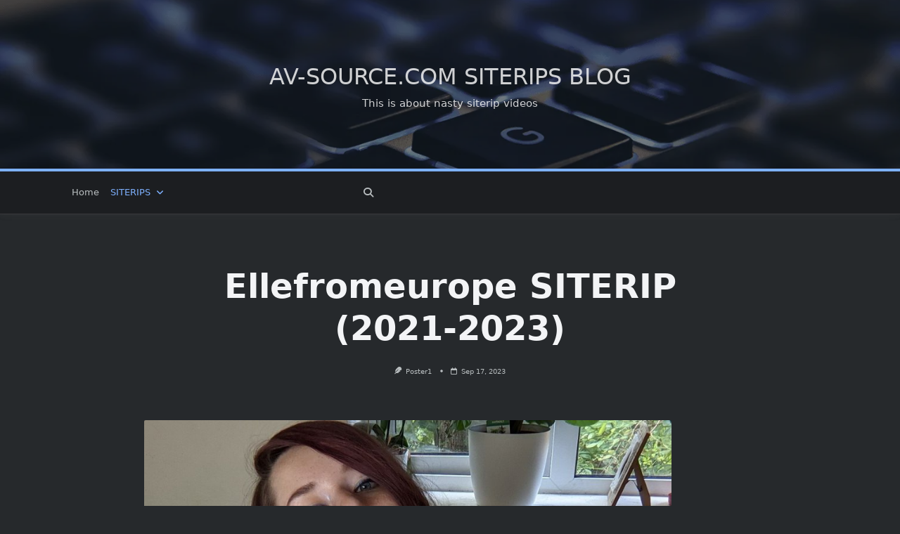

--- FILE ---
content_type: text/html; charset=UTF-8
request_url: https://av-source.com/ellefromeurope-siterip-2021-2023_001/
body_size: 36877
content:


<!DOCTYPE html>
<html lang="en-US" data-save-color-scheme="yes" data-yuki-theme="dark">
<head>
    <meta charset="UTF-8">
    <meta name="viewport" content="width=device-width, initial-scale=1.0">
    <meta http-equiv="X-UA-Compatible" content="ie=edge">
    <link rel="profile" href="http://gmpg.org/xfn/11">
	<title>Ellefromeurope   SITERIP  (2021-2023) &#8211; AV-Source.com SITERIPS Blog</title>
<meta name='robots' content='max-image-preview:large' />
<link rel="alternate" type="application/rss+xml" title="AV-Source.com SITERIPS Blog &raquo; Feed" href="https://av-source.com/feed/" />
<link rel="alternate" title="oEmbed (JSON)" type="application/json+oembed" href="https://av-source.com/wp-json/oembed/1.0/embed?url=https%3A%2F%2Fav-source.com%2Fellefromeurope-siterip-2021-2023_001%2F" />
<link rel="alternate" title="oEmbed (XML)" type="text/xml+oembed" href="https://av-source.com/wp-json/oembed/1.0/embed?url=https%3A%2F%2Fav-source.com%2Fellefromeurope-siterip-2021-2023_001%2F&#038;format=xml" />
<style id='wp-img-auto-sizes-contain-inline-css'>
img:is([sizes=auto i],[sizes^="auto," i]){contain-intrinsic-size:3000px 1500px}
/*# sourceURL=wp-img-auto-sizes-contain-inline-css */
</style>
<style id='wp-emoji-styles-inline-css'>

	img.wp-smiley, img.emoji {
		display: inline !important;
		border: none !important;
		box-shadow: none !important;
		height: 1em !important;
		width: 1em !important;
		margin: 0 0.07em !important;
		vertical-align: -0.1em !important;
		background: none !important;
		padding: 0 !important;
	}
/*# sourceURL=wp-emoji-styles-inline-css */
</style>
<style id='wp-block-library-inline-css'>
:root{--wp-block-synced-color:#7a00df;--wp-block-synced-color--rgb:122,0,223;--wp-bound-block-color:var(--wp-block-synced-color);--wp-editor-canvas-background:#ddd;--wp-admin-theme-color:#007cba;--wp-admin-theme-color--rgb:0,124,186;--wp-admin-theme-color-darker-10:#006ba1;--wp-admin-theme-color-darker-10--rgb:0,107,160.5;--wp-admin-theme-color-darker-20:#005a87;--wp-admin-theme-color-darker-20--rgb:0,90,135;--wp-admin-border-width-focus:2px}@media (min-resolution:192dpi){:root{--wp-admin-border-width-focus:1.5px}}.wp-element-button{cursor:pointer}:root .has-very-light-gray-background-color{background-color:#eee}:root .has-very-dark-gray-background-color{background-color:#313131}:root .has-very-light-gray-color{color:#eee}:root .has-very-dark-gray-color{color:#313131}:root .has-vivid-green-cyan-to-vivid-cyan-blue-gradient-background{background:linear-gradient(135deg,#00d084,#0693e3)}:root .has-purple-crush-gradient-background{background:linear-gradient(135deg,#34e2e4,#4721fb 50%,#ab1dfe)}:root .has-hazy-dawn-gradient-background{background:linear-gradient(135deg,#faaca8,#dad0ec)}:root .has-subdued-olive-gradient-background{background:linear-gradient(135deg,#fafae1,#67a671)}:root .has-atomic-cream-gradient-background{background:linear-gradient(135deg,#fdd79a,#004a59)}:root .has-nightshade-gradient-background{background:linear-gradient(135deg,#330968,#31cdcf)}:root .has-midnight-gradient-background{background:linear-gradient(135deg,#020381,#2874fc)}:root{--wp--preset--font-size--normal:16px;--wp--preset--font-size--huge:42px}.has-regular-font-size{font-size:1em}.has-larger-font-size{font-size:2.625em}.has-normal-font-size{font-size:var(--wp--preset--font-size--normal)}.has-huge-font-size{font-size:var(--wp--preset--font-size--huge)}.has-text-align-center{text-align:center}.has-text-align-left{text-align:left}.has-text-align-right{text-align:right}.has-fit-text{white-space:nowrap!important}#end-resizable-editor-section{display:none}.aligncenter{clear:both}.items-justified-left{justify-content:flex-start}.items-justified-center{justify-content:center}.items-justified-right{justify-content:flex-end}.items-justified-space-between{justify-content:space-between}.screen-reader-text{border:0;clip-path:inset(50%);height:1px;margin:-1px;overflow:hidden;padding:0;position:absolute;width:1px;word-wrap:normal!important}.screen-reader-text:focus{background-color:#ddd;clip-path:none;color:#444;display:block;font-size:1em;height:auto;left:5px;line-height:normal;padding:15px 23px 14px;text-decoration:none;top:5px;width:auto;z-index:100000}html :where(.has-border-color){border-style:solid}html :where([style*=border-top-color]){border-top-style:solid}html :where([style*=border-right-color]){border-right-style:solid}html :where([style*=border-bottom-color]){border-bottom-style:solid}html :where([style*=border-left-color]){border-left-style:solid}html :where([style*=border-width]){border-style:solid}html :where([style*=border-top-width]){border-top-style:solid}html :where([style*=border-right-width]){border-right-style:solid}html :where([style*=border-bottom-width]){border-bottom-style:solid}html :where([style*=border-left-width]){border-left-style:solid}html :where(img[class*=wp-image-]){height:auto;max-width:100%}:where(figure){margin:0 0 1em}html :where(.is-position-sticky){--wp-admin--admin-bar--position-offset:var(--wp-admin--admin-bar--height,0px)}@media screen and (max-width:600px){html :where(.is-position-sticky){--wp-admin--admin-bar--position-offset:0px}}

/*# sourceURL=wp-block-library-inline-css */
</style><style id='global-styles-inline-css'>
:root{--wp--preset--aspect-ratio--square: 1;--wp--preset--aspect-ratio--4-3: 4/3;--wp--preset--aspect-ratio--3-4: 3/4;--wp--preset--aspect-ratio--3-2: 3/2;--wp--preset--aspect-ratio--2-3: 2/3;--wp--preset--aspect-ratio--16-9: 16/9;--wp--preset--aspect-ratio--9-16: 9/16;--wp--preset--color--black: #000000;--wp--preset--color--cyan-bluish-gray: #abb8c3;--wp--preset--color--white: #ffffff;--wp--preset--color--pale-pink: #f78da7;--wp--preset--color--vivid-red: #cf2e2e;--wp--preset--color--luminous-vivid-orange: #ff6900;--wp--preset--color--luminous-vivid-amber: #fcb900;--wp--preset--color--light-green-cyan: #7bdcb5;--wp--preset--color--vivid-green-cyan: #00d084;--wp--preset--color--pale-cyan-blue: #8ed1fc;--wp--preset--color--vivid-cyan-blue: #0693e3;--wp--preset--color--vivid-purple: #9b51e0;--wp--preset--gradient--vivid-cyan-blue-to-vivid-purple: linear-gradient(135deg,rgb(6,147,227) 0%,rgb(155,81,224) 100%);--wp--preset--gradient--light-green-cyan-to-vivid-green-cyan: linear-gradient(135deg,rgb(122,220,180) 0%,rgb(0,208,130) 100%);--wp--preset--gradient--luminous-vivid-amber-to-luminous-vivid-orange: linear-gradient(135deg,rgb(252,185,0) 0%,rgb(255,105,0) 100%);--wp--preset--gradient--luminous-vivid-orange-to-vivid-red: linear-gradient(135deg,rgb(255,105,0) 0%,rgb(207,46,46) 100%);--wp--preset--gradient--very-light-gray-to-cyan-bluish-gray: linear-gradient(135deg,rgb(238,238,238) 0%,rgb(169,184,195) 100%);--wp--preset--gradient--cool-to-warm-spectrum: linear-gradient(135deg,rgb(74,234,220) 0%,rgb(151,120,209) 20%,rgb(207,42,186) 40%,rgb(238,44,130) 60%,rgb(251,105,98) 80%,rgb(254,248,76) 100%);--wp--preset--gradient--blush-light-purple: linear-gradient(135deg,rgb(255,206,236) 0%,rgb(152,150,240) 100%);--wp--preset--gradient--blush-bordeaux: linear-gradient(135deg,rgb(254,205,165) 0%,rgb(254,45,45) 50%,rgb(107,0,62) 100%);--wp--preset--gradient--luminous-dusk: linear-gradient(135deg,rgb(255,203,112) 0%,rgb(199,81,192) 50%,rgb(65,88,208) 100%);--wp--preset--gradient--pale-ocean: linear-gradient(135deg,rgb(255,245,203) 0%,rgb(182,227,212) 50%,rgb(51,167,181) 100%);--wp--preset--gradient--electric-grass: linear-gradient(135deg,rgb(202,248,128) 0%,rgb(113,206,126) 100%);--wp--preset--gradient--midnight: linear-gradient(135deg,rgb(2,3,129) 0%,rgb(40,116,252) 100%);--wp--preset--font-size--small: 13px;--wp--preset--font-size--medium: clamp(14px, 0.875rem + ((1vw - 3.2px) * 0.682), 20px);--wp--preset--font-size--large: clamp(22.041px, 1.378rem + ((1vw - 3.2px) * 1.586), 36px);--wp--preset--font-size--x-large: clamp(25.014px, 1.563rem + ((1vw - 3.2px) * 1.93), 42px);--wp--preset--font-size--yuki-font-tiny: clamp(10px, 0.625rem + ((1vw - 3.2px) * 0.227), 12px);--wp--preset--font-size--yuki-font-xxsmall: clamp(12px, 0.75rem + ((1vw - 3.2px) * 0.227), 14px);--wp--preset--font-size--yuki-font-xsmall: clamp(14px, 0.875rem + ((1vw - 3.2px) * 0.227), 16px);--wp--preset--font-size--yuki-font-small: clamp(16px, 1rem + ((1vw - 3.2px) * 0.227), 18px);--wp--preset--font-size--yuki-font-medium: clamp(18px, 1.125rem + ((1vw - 3.2px) * 0.227), 20px);--wp--preset--font-size--yuki-font-large: clamp(24px, 1.5rem + ((1vw - 3.2px) * 0.909), 32px);--wp--preset--font-size--yuki-font-xlarge: clamp(32px, 2rem + ((1vw - 3.2px) * 1.818), 48px);--wp--preset--font-size--yuki-font-xxlarge: clamp(40px, 2.5rem + ((1vw - 3.2px) * 2.727), 64px);--wp--preset--spacing--20: 0.44rem;--wp--preset--spacing--30: 0.67rem;--wp--preset--spacing--40: 1rem;--wp--preset--spacing--50: 1.5rem;--wp--preset--spacing--60: 2.25rem;--wp--preset--spacing--70: 3.38rem;--wp--preset--spacing--80: 5.06rem;--wp--preset--spacing--xx-small: 0.5rem;--wp--preset--spacing--x-small: 1rem;--wp--preset--spacing--small: 1.5rem;--wp--preset--spacing--medium: 2rem;--wp--preset--spacing--large: 3rem;--wp--preset--spacing--x-large: 4rem;--wp--preset--spacing--xx-large: 6rem;--wp--preset--shadow--natural: 6px 6px 9px rgba(0, 0, 0, 0.2);--wp--preset--shadow--deep: 12px 12px 50px rgba(0, 0, 0, 0.4);--wp--preset--shadow--sharp: 6px 6px 0px rgba(0, 0, 0, 0.2);--wp--preset--shadow--outlined: 6px 6px 0px -3px rgb(255, 255, 255), 6px 6px rgb(0, 0, 0);--wp--preset--shadow--crisp: 6px 6px 0px rgb(0, 0, 0);}:root { --wp--style--global--content-size: 1140px;--wp--style--global--wide-size: 1200px; }:where(body) { margin: 0; }.wp-site-blocks > .alignleft { float: left; margin-right: 2em; }.wp-site-blocks > .alignright { float: right; margin-left: 2em; }.wp-site-blocks > .aligncenter { justify-content: center; margin-left: auto; margin-right: auto; }:where(.wp-site-blocks) > * { margin-block-start: 24px; margin-block-end: 0; }:where(.wp-site-blocks) > :first-child { margin-block-start: 0; }:where(.wp-site-blocks) > :last-child { margin-block-end: 0; }:root { --wp--style--block-gap: 24px; }:root :where(.is-layout-flow) > :first-child{margin-block-start: 0;}:root :where(.is-layout-flow) > :last-child{margin-block-end: 0;}:root :where(.is-layout-flow) > *{margin-block-start: 24px;margin-block-end: 0;}:root :where(.is-layout-constrained) > :first-child{margin-block-start: 0;}:root :where(.is-layout-constrained) > :last-child{margin-block-end: 0;}:root :where(.is-layout-constrained) > *{margin-block-start: 24px;margin-block-end: 0;}:root :where(.is-layout-flex){gap: 24px;}:root :where(.is-layout-grid){gap: 24px;}.is-layout-flow > .alignleft{float: left;margin-inline-start: 0;margin-inline-end: 2em;}.is-layout-flow > .alignright{float: right;margin-inline-start: 2em;margin-inline-end: 0;}.is-layout-flow > .aligncenter{margin-left: auto !important;margin-right: auto !important;}.is-layout-constrained > .alignleft{float: left;margin-inline-start: 0;margin-inline-end: 2em;}.is-layout-constrained > .alignright{float: right;margin-inline-start: 2em;margin-inline-end: 0;}.is-layout-constrained > .aligncenter{margin-left: auto !important;margin-right: auto !important;}.is-layout-constrained > :where(:not(.alignleft):not(.alignright):not(.alignfull)){max-width: var(--wp--style--global--content-size);margin-left: auto !important;margin-right: auto !important;}.is-layout-constrained > .alignwide{max-width: var(--wp--style--global--wide-size);}body .is-layout-flex{display: flex;}.is-layout-flex{flex-wrap: wrap;align-items: center;}.is-layout-flex > :is(*, div){margin: 0;}body .is-layout-grid{display: grid;}.is-layout-grid > :is(*, div){margin: 0;}body{padding-top: 0px;padding-right: 0px;padding-bottom: 0px;padding-left: 0px;}a:where(:not(.wp-element-button)){text-decoration: none;}:root :where(.wp-element-button, .wp-block-button__link){background-color: #32373c;border-width: 0;color: #fff;font-family: inherit;font-size: inherit;font-style: inherit;font-weight: inherit;letter-spacing: inherit;line-height: inherit;padding-top: calc(0.667em + 2px);padding-right: calc(1.333em + 2px);padding-bottom: calc(0.667em + 2px);padding-left: calc(1.333em + 2px);text-decoration: none;text-transform: inherit;}.has-black-color{color: var(--wp--preset--color--black) !important;}.has-cyan-bluish-gray-color{color: var(--wp--preset--color--cyan-bluish-gray) !important;}.has-white-color{color: var(--wp--preset--color--white) !important;}.has-pale-pink-color{color: var(--wp--preset--color--pale-pink) !important;}.has-vivid-red-color{color: var(--wp--preset--color--vivid-red) !important;}.has-luminous-vivid-orange-color{color: var(--wp--preset--color--luminous-vivid-orange) !important;}.has-luminous-vivid-amber-color{color: var(--wp--preset--color--luminous-vivid-amber) !important;}.has-light-green-cyan-color{color: var(--wp--preset--color--light-green-cyan) !important;}.has-vivid-green-cyan-color{color: var(--wp--preset--color--vivid-green-cyan) !important;}.has-pale-cyan-blue-color{color: var(--wp--preset--color--pale-cyan-blue) !important;}.has-vivid-cyan-blue-color{color: var(--wp--preset--color--vivid-cyan-blue) !important;}.has-vivid-purple-color{color: var(--wp--preset--color--vivid-purple) !important;}.has-black-background-color{background-color: var(--wp--preset--color--black) !important;}.has-cyan-bluish-gray-background-color{background-color: var(--wp--preset--color--cyan-bluish-gray) !important;}.has-white-background-color{background-color: var(--wp--preset--color--white) !important;}.has-pale-pink-background-color{background-color: var(--wp--preset--color--pale-pink) !important;}.has-vivid-red-background-color{background-color: var(--wp--preset--color--vivid-red) !important;}.has-luminous-vivid-orange-background-color{background-color: var(--wp--preset--color--luminous-vivid-orange) !important;}.has-luminous-vivid-amber-background-color{background-color: var(--wp--preset--color--luminous-vivid-amber) !important;}.has-light-green-cyan-background-color{background-color: var(--wp--preset--color--light-green-cyan) !important;}.has-vivid-green-cyan-background-color{background-color: var(--wp--preset--color--vivid-green-cyan) !important;}.has-pale-cyan-blue-background-color{background-color: var(--wp--preset--color--pale-cyan-blue) !important;}.has-vivid-cyan-blue-background-color{background-color: var(--wp--preset--color--vivid-cyan-blue) !important;}.has-vivid-purple-background-color{background-color: var(--wp--preset--color--vivid-purple) !important;}.has-black-border-color{border-color: var(--wp--preset--color--black) !important;}.has-cyan-bluish-gray-border-color{border-color: var(--wp--preset--color--cyan-bluish-gray) !important;}.has-white-border-color{border-color: var(--wp--preset--color--white) !important;}.has-pale-pink-border-color{border-color: var(--wp--preset--color--pale-pink) !important;}.has-vivid-red-border-color{border-color: var(--wp--preset--color--vivid-red) !important;}.has-luminous-vivid-orange-border-color{border-color: var(--wp--preset--color--luminous-vivid-orange) !important;}.has-luminous-vivid-amber-border-color{border-color: var(--wp--preset--color--luminous-vivid-amber) !important;}.has-light-green-cyan-border-color{border-color: var(--wp--preset--color--light-green-cyan) !important;}.has-vivid-green-cyan-border-color{border-color: var(--wp--preset--color--vivid-green-cyan) !important;}.has-pale-cyan-blue-border-color{border-color: var(--wp--preset--color--pale-cyan-blue) !important;}.has-vivid-cyan-blue-border-color{border-color: var(--wp--preset--color--vivid-cyan-blue) !important;}.has-vivid-purple-border-color{border-color: var(--wp--preset--color--vivid-purple) !important;}.has-vivid-cyan-blue-to-vivid-purple-gradient-background{background: var(--wp--preset--gradient--vivid-cyan-blue-to-vivid-purple) !important;}.has-light-green-cyan-to-vivid-green-cyan-gradient-background{background: var(--wp--preset--gradient--light-green-cyan-to-vivid-green-cyan) !important;}.has-luminous-vivid-amber-to-luminous-vivid-orange-gradient-background{background: var(--wp--preset--gradient--luminous-vivid-amber-to-luminous-vivid-orange) !important;}.has-luminous-vivid-orange-to-vivid-red-gradient-background{background: var(--wp--preset--gradient--luminous-vivid-orange-to-vivid-red) !important;}.has-very-light-gray-to-cyan-bluish-gray-gradient-background{background: var(--wp--preset--gradient--very-light-gray-to-cyan-bluish-gray) !important;}.has-cool-to-warm-spectrum-gradient-background{background: var(--wp--preset--gradient--cool-to-warm-spectrum) !important;}.has-blush-light-purple-gradient-background{background: var(--wp--preset--gradient--blush-light-purple) !important;}.has-blush-bordeaux-gradient-background{background: var(--wp--preset--gradient--blush-bordeaux) !important;}.has-luminous-dusk-gradient-background{background: var(--wp--preset--gradient--luminous-dusk) !important;}.has-pale-ocean-gradient-background{background: var(--wp--preset--gradient--pale-ocean) !important;}.has-electric-grass-gradient-background{background: var(--wp--preset--gradient--electric-grass) !important;}.has-midnight-gradient-background{background: var(--wp--preset--gradient--midnight) !important;}.has-small-font-size{font-size: var(--wp--preset--font-size--small) !important;}.has-medium-font-size{font-size: var(--wp--preset--font-size--medium) !important;}.has-large-font-size{font-size: var(--wp--preset--font-size--large) !important;}.has-x-large-font-size{font-size: var(--wp--preset--font-size--x-large) !important;}.has-yuki-font-tiny-font-size{font-size: var(--wp--preset--font-size--yuki-font-tiny) !important;}.has-yuki-font-xxsmall-font-size{font-size: var(--wp--preset--font-size--yuki-font-xxsmall) !important;}.has-yuki-font-xsmall-font-size{font-size: var(--wp--preset--font-size--yuki-font-xsmall) !important;}.has-yuki-font-small-font-size{font-size: var(--wp--preset--font-size--yuki-font-small) !important;}.has-yuki-font-medium-font-size{font-size: var(--wp--preset--font-size--yuki-font-medium) !important;}.has-yuki-font-large-font-size{font-size: var(--wp--preset--font-size--yuki-font-large) !important;}.has-yuki-font-xlarge-font-size{font-size: var(--wp--preset--font-size--yuki-font-xlarge) !important;}.has-yuki-font-xxlarge-font-size{font-size: var(--wp--preset--font-size--yuki-font-xxlarge) !important;}
/*# sourceURL=global-styles-inline-css */
</style>

<link rel='stylesheet' id='responsive-lightbox-swipebox-css' href='https://av-source.com/wp-content/plugins/responsive-lightbox/assets/swipebox/swipebox.min.css?ver=1.5.2' media='all' />
<link rel='stylesheet' id='scroll-top-css-css' href='https://av-source.com/wp-content/plugins/scroll-top/assets/css/scroll-top.css?ver=1.5.5' media='all' />
<link rel='stylesheet' id='lotta-fontawesome-css' href='https://av-source.com/wp-content/themes/yuki/lotta-framework/dist/vendor/fontawesome/css/all.min.css?ver=2.0.20' media='all' />
<link rel='stylesheet' id='yuki-style-css' href='https://av-source.com/wp-content/themes/yuki/dist/css/style.min.css?ver=1.4.1' media='all' />
<style id='yuki-dynamic-vars-inline-css'>
:root{--yuki-transparent:rgba(0, 0, 0, 0);--yuki-light-primary-color:#1065cd;--yuki-light-primary-active:#1189cf;--yuki-light-accent-color:#687385;--yuki-light-accent-active:#000c2d;--yuki-light-base-color:#ffffff;--yuki-light-base-100:#f7f8f9;--yuki-light-base-200:#eaecee;--yuki-light-base-300:#dbdddf;--yuki-dark-primary-color:#7eb1ff;--yuki-dark-primary-active:#2982e9;--yuki-dark-accent-color:#b8bdbf;--yuki-dark-accent-active:#f3f4f6;--yuki-dark-base-color:#1c1e21;--yuki-dark-base-100:#26292c;--yuki-dark-base-200:#38383b;--yuki-dark-base-300:#5a5b61;--yuki-content-base-color:var(--yuki-accent-color);--yuki-headings-color:var(--yuki-accent-active);}
/*# sourceURL=yuki-dynamic-vars-inline-css */
</style>
<style id='yuki-preloader-inline-css'>
.yuki-preloader-wrap{--yuki-preloader-background:#17212a;--yuki-preloader-primary:var(--yuki-primary-color);--yuki-preloader-accent:#f3f4f6;position:fixed;top:0;left:0;width:100%;height:100%;z-index:100000;display:flex;align-items:center;background:var(--yuki-preloader-background);}.yuki-preloader-4{transform:rotateZ(45deg);perspective:1000px;border-radius:50%;width:48px;height:48px;margin:auto;color:var(--yuki-preloader-accent);}.yuki-preloader-4::before,.yuki-preloader-4::after{content:'';display:block;position:absolute;top:0;left:0;width:inherit;height:inherit;border-radius:50%;transform:rotateX(70deg);animation:1s spin linear infinite;}.yuki-preloader-4::after{color:var(--yuki-preloader-primary);transform:rotateY(70deg);animation-delay:.4s;}@keyframes rotate {0% {transform:translate(-50%, -50%) rotateZ(0deg);}100% {transform:translate(-50%, -50%) rotateZ(360deg);}}@keyframes rotateccw {0% {transform:translate(-50%, -50%) rotate(0deg);}100% {transform:translate(-50%, -50%) rotate(-360deg);}}@keyframes spin {0%, {}100% {box-shadow:.2em 0px 0 0px currentcolor;}12% {box-shadow:.2em .2em 0 0 currentcolor;}25% {box-shadow:0 .2em 0 0px currentcolor;}37% {box-shadow:-.2em .2em 0 0 currentcolor;}50% {box-shadow:-.2em 0 0 0 currentcolor;}62% {box-shadow:-.2em -.2em 0 0 currentcolor;}75% {box-shadow:0px -.2em 0 0 currentcolor;}87% {box-shadow:.2em -.2em 0 0 currentcolor;}}
/*# sourceURL=yuki-preloader-inline-css */
</style>
<style id='yuki-dynamic-inline-css'>
.yuki-container{padding-top:24px;padding-bottom:24px;}.yuki-body{font-family:ui-sans-serif, system-ui, -apple-system, BlinkMacSystemFont, "Segoe UI", Roboto, "Helvetica Neue", Arial, "Noto Sans", sans-serif, "Apple Color Emoji", "Segoe UI Emoji", "Segoe UI Symbol", "Noto Color Emoji";font-weight:400;font-size:16px;line-height:1.5;background-color:var(--yuki-base-100);background-image:none;--yuki-max-w-content:75ch;}.yuki-article-header .entry-title{font-family:inherit;font-weight:700;font-size:3rem;line-height:1.25;--yuki-initial-color:var(--yuki-accent-active);--yuki-hover-color:var(--yuki-primary-color);}.yuki-article-header .entry-metas{font-family:inherit;font-weight:400;font-size:0.65rem;line-height:1.5;text-transform:capitalize;--yuki-meta-link-initial-color:var(--yuki-accent-color);--yuki-meta-link-hover-color:var(--yuki-primary-color);}.yuki-article-header .entry-categories{font-family:inherit;font-weight:400;font-size:0.75rem;line-height:1.5;text-transform:uppercase;--yuki-tax-text-initial:var(--yuki-base-color);--yuki-tax-text-hover:var(--yuki-base-color);--yuki-tax-bg-initial:var(--yuki-accent-active);--yuki-tax-bg-hover:var(--yuki-primary-color);}.yuki-article-header .entry-tags{font-family:inherit;font-weight:700;font-size:0.75rem;line-height:1.5;--yuki-tax-text-initial:var(--yuki-primary-color);--yuki-tax-text-hover:var(--yuki-primary-active);}.yuki-related-posts-wrap .card .entry-title{font-family:inherit;font-weight:700;font-size:1rem;line-height:1.5;--yuki-initial-color:var(--yuki-accent-color);--yuki-hover-color:var(--yuki-primary-color);}.yuki-related-posts-wrap .card .entry-metas{font-family:inherit;font-weight:400;font-size:0.65rem;line-height:1.5;text-transform:capitalize;--yuki-meta-link-initial-color:var(--yuki-accent-color);--yuki-meta-link-hover-color:var(--yuki-primary-color);}.yuki-related-posts-wrap .card .entry-categories{font-family:inherit;font-weight:700;font-size:0.75rem;line-height:1.5;--yuki-tax-text-initial:var(--yuki-primary-color);--yuki-tax-text-hover:var(--yuki-primary-active);}.yuki-related-posts-wrap .card .entry-tags{font-family:inherit;font-weight:700;font-size:0.75rem;line-height:1.5;--yuki-tax-text-initial:var(--yuki-primary-color);--yuki-tax-text-hover:var(--yuki-primary-active);}.yuki-related-posts-wrap .card .entry-excerpt{font-family:inherit;font-weight:400;font-size:1rem;line-height:1.5;color:var(--yuki-accent-color);--yuki-link-initial-color:Link Initial;--yuki-link-hover-color:Link Hover;}.yuki-related-posts-wrap .card .entry-excerpt .yuki-entry-excerpt-more{font-family:inherit;font-weight:400;font-size:1rem;line-height:1.5;}.yuki-related-posts-wrap .card .entry-thumbnail{height:128px;border-radius:0px 0px 0px 0px;box-shadow:none;}.yuki-related-posts-wrap .card .entry-divider{--entry-divider:1px dashed var(--lotta-border---entry-divider-initial-color);--lotta-border-initial-color:var(--yuki-base-300);--lotta-border---entry-divider-initial-color:var(--yuki-base-300);}.yuki-related-posts-wrap .card .entry-read-more{--yuki-button-height:32px;font-family:inherit;font-weight:500;font-size:0.75rem;line-height:1;text-transform:capitalize;--yuki-button-padding:0.85em 1.25em 0.85em 1.25em;--yuki-button-radius:2px 2px 2px 2px;--yuki-button-text-initial-color:var(--yuki-accent-active);--yuki-button-text-hover-color:var(--yuki-base-color);--yuki-button-initial-color:var(--yuki-transparent);--yuki-button-hover-color:var(--yuki-accent-active);--yuki-button-border:1px solid var(--lotta-border---yuki-button-border-initial-color);--lotta-border-initial-color:var(--yuki-base-300);--lotta-border---yuki-button-border-initial-color:var(--yuki-base-300);--lotta-border-hover-color:var(--yuki-accent-active);--lotta-border---yuki-button-border-hover-color:var(--yuki-accent-active);}.yuki-archive-header{text-align:left;}.yuki-archive-header .container{padding:24px 24px 24px 24px;}.yuki-archive-header .archive-title{font-family:inherit;font-weight:600;font-size:1.5rem;line-height:2;text-transform:capitalize;color:var(--yuki-accent-active);}.yuki-archive-header .archive-description{font-family:inherit;font-weight:400;font-size:0.875rem;line-height:1.5;color:var(--yuki-accent-color);}.yuki-archive-pagination{--yuki-pagination-button-border:1px solid var(--lotta-border---yuki-pagination-button-border-initial-color);--lotta-border-initial-color:var(--yuki-base-200);--lotta-border---yuki-pagination-button-border-initial-color:var(--yuki-base-200);--yuki-pagination-button-radius:4px;--yuki-pagination-initial-color:var(--yuki-accent-active);--yuki-pagination-active-color:var(--yuki-base-color);--yuki-pagination-accent-color:var(--yuki-primary-color);font-family:inherit;font-weight:400;font-size:0.875rem;line-height:1;justify-content:center;}.yuki-sidebar .yuki-widget{background-color:var(--yuki-base-color);background-image:none;border:1px solid var(--lotta-border-border-initial-color);--lotta-border-initial-color:var(--yuki-base-200);--lotta-border-border-initial-color:var(--yuki-base-200);box-shadow:rgba(44, 62, 80, 0.15) 0px 15px 18px -15px;padding:12px 12px 12px 12px;border-radius:4px 4px 4px 4px;}.yuki-sidebar{font-family:inherit;font-weight:400;font-size:0.875rem;line-height:1.5em;--yuki-widgets-text-color:var(--yuki-accent-color);--yuki-widgets-link-initial:var(--yuki-accent-color);--yuki-widgets-link-hover:var(--yuki-primary-active);text-align:left;--yuki-sidebar-width:27%;--yuki-sidebar-gap:24px;--yuki-widgets-spacing:24px;}.yuki-sidebar .widget-title{font-family:inherit;font-weight:600;font-size:0.875rem;line-height:1.5em;text-transform:uppercase;color:var(--yuki-accent-active);--yuki-heading-indicator:var(--yuki-primary-active);}.wp-block-search__button,.wc-block-product-search__button,.yuki-article-content .wp-block-button,.yuki-article-content button,.prose-yuki .wp-block-button,.prose-yuki button,[type="submit"]{--yuki-button-height:32px;--yuki-button-shadow:none;--yuki-button-shadow-active:rgba(44, 62, 80, 0.2) 0px 0px 15px 0px;font-family:inherit;font-weight:500;font-size:0.75rem;line-height:1;text-transform:capitalize;--yuki-button-border:1px solid var(--lotta-border---yuki-button-border-initial-color);--lotta-border-initial-color:var(--yuki-primary-active);--lotta-border---yuki-button-border-initial-color:var(--yuki-primary-active);--lotta-border-hover-color:var(--yuki-accent-active);--lotta-border---yuki-button-border-hover-color:var(--yuki-accent-active);--yuki-button-padding:0.85em 1.25em 0.85em 1.25em;--yuki-button-radius:2px 2px 2px 2px;--yuki-button-text-initial-color:var(--yuki-base-color);--yuki-button-text-hover-color:var(--yuki-base-color);--yuki-button-initial-color:var(--yuki-primary-active);--yuki-button-hover-color:var(--yuki-accent-active);}.yuki-article-header{padding:48px 0px 48px 0px;text-align:center;}.yuki-article-header-background::after{background-image:linear-gradient(180deg,rgba(50,65,84,0.26) 0%,rgba(50,65,84,0.73) 100%);}.yuki-article-header-background{padding:68px 68px 68px 68px;--yuki-article-header-override:#eeeeee;position:relative;background-position:center;background-size:cover;background-repeat:no-repeat;}.article-featured-image{padding:12px 0px 12px 0px;}.article-featured-image img{height:100%;box-shadow:none;border-radius:2px 2px 2px 2px;}.yuki-article-content{font-family:inherit;font-weight:400;font-size:1rem;line-height:1.75;}.yuki-article-content .has-drop-cap::first-letter{font-family:ui-serif, Georgia, Cambria, "Times New Roman", Times, serif;font-weight:700;font-size:5rem;line-height:1;text-transform:uppercase;}.yuki-article-content a{text-decoration:underline;}.yuki-post-socials{--yuki-social-icons-size:18px;--yuki-social-icons-spacing:14px;padding:0px 0px 0px 0px;margin:36px 0px 36px 0px;}.yuki-post-socials .yuki-social-link{--yuki-social-icon-initial-color:var(--yuki-base-color);--yuki-social-icon-hover-color:var(--yuki-base-color);--yuki-social-bg-initial-color:var(--yuki-accent-active);--yuki-social-bg-hover-color:var(--yuki-primary-color);--yuki-social-border-initial-color:var(--yuki-base-200);--yuki-social-border-hover-color:var(--yuki-primary-active);}.yuki-post-navigation{padding:24px 0px 24px 0px;margin:36px 0px 36px 0px;--yuki-navigation-thumb-radius:8px 8px 8px 8px;border-top:1px dashed var(--lotta-border-border-top-initial-color);--lotta-border-initial-color:var(--yuki-base-300);--lotta-border-border-top-initial-color:var(--yuki-base-300);border-bottom:1px dashed var(--lotta-border-border-bottom-initial-color);--lotta-border-border-bottom-initial-color:var(--yuki-base-300);--yuki-navigation-initial-color:var(--yuki-accent-color);--yuki-navigation-hover-color:var(--yuki-primary-color);}.yuki-comments-area{font-family:inherit;font-weight:400;font-size:0.85rem;line-height:1.5em;--yuki-comments-initial-color:var(--yuki-accent-active);--yuki-comments-hover-color:var(--yuki-primary-color);--yuki-form-background-color:var(--yuki-base-color);--yuki-form-border-color:var(--yuki-base-200);--yuki-form-active-color:var(--yuki-primary-color);padding:0px 0px 0px 0px;margin:0px 0px 0px 0px;border-top:none;--lotta-border-initial-color:var(--yuki-base-200);--lotta-border-border-top-initial-color:var(--yuki-base-200);border-bottom:none;--lotta-border-border-bottom-initial-color:var(--yuki-base-200);}.yuki-related-posts-list{--card-gap:24px;}.yuki-related-posts-list .card-wrapper{width:33.33%;}.yuki-related-posts-list .card{box-shadow:none;border:none;--lotta-border-initial-color:var(--yuki-base-200);--lotta-border-border-initial-color:var(--yuki-base-200);border-radius:4px 4px 4px 4px;text-align:left;justify-content:flex-start;--card-content-spacing:0px;--card-thumbnail-spacing:12px;}.yuki-to-top{box-shadow:rgba(44, 62, 80, 0.15) 0px 10px 20px 0px;border-radius:3px 3px 3px 3px;padding:16px 16px 16px 16px;--yuki-to-top-icon-initial:var(--yuki-base-color);--yuki-to-top-icon-hover:var(--yuki-base-color);--yuki-to-top-background-initial:var(--yuki-accent-active);--yuki-to-top-background-hover:var(--yuki-primary-color);--yuki-to-top-icon-size:14px;--yuki-to-top-bottom-offset:48px;--yuki-to-top-side-offset:48px;}.yuki-to-top:hover{box-shadow:rgba(44, 62, 80, 0.15) 0px 10px 20px 0px;}form, .yuki-form, [type="submit"]{font-family:inherit;font-weight:400;font-size:0.85rem;line-height:1.5em;}.yuki-form-classic,.yuki-form-modern{--yuki-form-background-color:var(--yuki-base-color);--yuki-form-border-color:var(--yuki-base-300);--yuki-form-active-color:var(--yuki-primary-color);}.yuki-form-modern{--yuki-form-border-top:none;--yuki-form-border-right:none;--yuki-form-border-left:none;--yuki-form-border-bottom:2px solid var(--yuki-form-border-color);--yuki-form-checkbox-border-top:2px solid var(--yuki-form-background-color);--yuki-form-checkbox-border-right:2px solid var(--yuki-form-background-color);--yuki-form-checkbox-border-left:2px solid var(--yuki-form-background-color);--yuki-form-checkbox-border-bottom:2px solid var(--yuki-form-border-color);}.yuki-off-canvas .yuki-modal-inner{box-shadow:rgba(44, 62, 80, 0.35) 0px 0px 70px 0px;background-color:var(--yuki-base-color);background-image:none;--yuki-modal-action-initial:var(--yuki-accent-color);--yuki-modal-action-hover:var(--yuki-primary-color);width:500px;margin-right:auto;}.yuki-off-canvas{background-color:rgba(0, 0, 0, 0);background-image:none;}.yuki_header_el_widgets .yuki-widget{background-color:var(--yuki-transparent);background-image:none;border:none;--lotta-border-initial-color:var(--yuki-base-200);--lotta-border-border-initial-color:var(--yuki-base-200);box-shadow:none;padding:0px 0px 0px 0px;border-radius:4px 4px 4px 4px;}.yuki_header_el_widgets{font-family:inherit;font-weight:400;font-size:0.875rem;line-height:1.5em;--yuki-widgets-text-color:var(--yuki-accent-color);--yuki-widgets-link-initial:var(--yuki-accent-color);--yuki-widgets-link-hover:var(--yuki-primary-active);width:100%;text-align:left;--yuki-widgets-spacing:24px;}.yuki_header_el_widgets .widget-title{font-family:inherit;font-weight:600;font-size:0.875rem;line-height:1.5em;text-transform:uppercase;color:var(--yuki-accent-active);--yuki-heading-indicator:var(--yuki-primary-active);}.yuki_header_builder_col_modal_0_desktop{padding:0px 0px 0px 0px;width:100%;flex-direction:column;justify-content:flex-start;align-items:center;--yuki-builder-elements-gap:12px;}.yuki_header_el_collapsable-menu{font-family:inherit;font-weight:700;font-size:1rem;line-height:1.5em;--menu-items-divider:1px solid var(--lotta-border---menu-items-divider-initial-color);--lotta-border-initial-color:var(--yuki-base-200);--lotta-border---menu-items-divider-initial-color:var(--yuki-base-200);--menu-text-initial-color:var(--yuki-accent-color);--menu-text-hover-color:var(--yuki-primary-color);--menu-text-active-color:var(--yuki-primary-color);--menu-dropdown-toggle-border:1px solid var(--lotta-border---menu-dropdown-toggle-border-initial-color);--lotta-border---menu-dropdown-toggle-border-initial-color:var(--yuki-base-200);}.yuki_header_builder_col_modal_0_mobile{padding:0px 0px 0px 0px;width:100%;flex-direction:column;justify-content:flex-start;align-items:center;--yuki-builder-elements-gap:12px;}.yuki_header_builder_col_top_bar_0_desktop{padding:0px 0px 0px 0px;width:70%;flex-direction:row;justify-content:flex-start;align-items:center;--yuki-builder-elements-gap:12px;}.yuki_header_builder_col_top_bar_1_desktop{padding:0px 0px 0px 0px;width:30%;flex-direction:row;justify-content:flex-end;align-items:center;--yuki-builder-elements-gap:12px;}.yuki_header_builder_col_top_bar_0_mobile{padding:0px 0px 0px 0px;width:100%;flex-direction:row;justify-content:center;align-items:center;--yuki-builder-elements-gap:12px;}.yuki-header-row-primary_navbar{background-size:cover;background-repeat:no-repeat;background-image:url(https://av-source.com/wp-content/themes/yuki-ever-blog/assets/images/hero-background.webp);background-position:50% 50%;box-shadow:none;border-top:none;--lotta-border-initial-color:var(--yuki-base-200);--lotta-border-border-top-initial-color:var(--yuki-base-200);border-bottom:none;--lotta-border-border-bottom-initial-color:var(--yuki-base-200);z-index:99;display:block;}.yuki-header-row-primary_navbar .container{min-height:240px;}.yuki-header-row-primary_navbar .yuki-overlay{background-color:#16212b;background-image:none;opacity:0.6;}.yuki_header_primary_navbar_row_particles_canvas{--yuki-particles-canvas-z-index:1;}.yuki_header_el_logo{--logo-max-height:40px;--logo-spacing:12px;text-align:center;}.yuki_header_el_logo .site-title{font-family:inherit;font-weight:500;font-size:32px;line-height:1.7;text-transform:uppercase;--text-color:rgba(255,255,255,0.8);--hover-color:#ffffff;}.yuki_header_el_logo .site-tagline{font-family:inherit;font-weight:500;font-size:15px;line-height:1.5;color:rgba(255,255,255,0.8);}.yuki_header_builder_col_primary_navbar_0_desktop{padding:0px 0px 0px 0px;width:100%;flex-direction:row;justify-content:center;align-items:center;--yuki-builder-elements-gap:12px;}.yuki_header_builder_col_primary_navbar_0_mobile{padding:0px 0px 0px 0px;width:100%;flex-direction:row;justify-content:center;align-items:center;--yuki-builder-elements-gap:12px;}.yuki-header-row-bottom_row{background-color:var(--yuki-base-color);background-image:none;box-shadow:rgba(144,144,144,0.1) 0px 0px 10px 0px;border-top:4px solid var(--lotta-border-border-top-initial-color);--lotta-border-initial-color:var(--yuki-base-200);--lotta-border-border-top-initial-color:var(--yuki-primary-color);border-bottom:1px solid var(--lotta-border-border-bottom-initial-color);--lotta-border-border-bottom-initial-color:var(--yuki-base-200);z-index:98;display:block;}.yuki-header-row-bottom_row .container{min-height:60px;}.yuki_header_el_menu_1 > li{font-family:inherit;font-weight:500;font-size:0.8rem;line-height:1;text-transform:capitalize;}.yuki_header_el_menu_1 > li ul{font-family:inherit;font-weight:500;font-size:0.75rem;line-height:1;}.yuki_header_el_menu_1{--menu-items-height:50%;--dropdown-width:200px;--menu-text-initial-color:var(--yuki-accent-color);--menu-text-hover-color:var(--yuki-primary-color);--menu-text-active-color:var(--yuki-primary-color);--menu-background-initial-color:var(--yuki-transparent);--menu-background-hover-color:var(--yuki-transparent);--menu-background-active-color:var(--yuki-transparent);--menu-items-margin:0px 0px 0px 0px;--menu-items-padding:6px 8px 6px 8px;--menu-items-radius:0 0 0 0;--dropdown-text-initial-color:var(--yuki-accent-color);--dropdown-text-hover-color:var(--yuki-primary-color);--dropdown-text-active-color:var(--yuki-primary-color);--dropdown-background-initial-color:var(--yuki-base-color);--dropdown-background-active-color:var(--yuki-base-color);--dropdown-item-padding:12px 12px 12px 12px;--dropdown-radius:3px 3px 3px 3px;--dropdown-box-shadow:rgba(44, 62, 80, 0.2) 0px 0px 15px 0px;--dropdown-divider:none;--lotta-border-initial-color:var(--yuki-base-200);--lotta-border---dropdown-divider-initial-color:var(--yuki-base-200);}.yuki_header_builder_col_bottom_row_0_desktop{padding:0px 0px 0px 0px;width:20%;flex-direction:row;justify-content:flex-start;align-items:center;--yuki-builder-elements-gap:12px;}.yuki_header_builder_col_bottom_row_1_desktop{padding:0px 0px 0px 0px;width:60%;flex-direction:row;justify-content:center;align-items:center;--yuki-builder-elements-gap:12px;}.yuki_header_el_search{width:auto;}.yuki_header_el_search .yuki-search-button{--yuki-icon-button-icon-initial-color:var(--yuki-accent-color);--yuki-icon-button-icon-hover-color:var(--yuki-primary-color);--yuki-icon-button-bg-initial-color:var(--yuki-base-100);--yuki-icon-button-bg-hover-color:var(--yuki-primary-active);--yuki-icon-button-border-initial-color:var(--yuki-base-200);--yuki-icon-button-border-hover-color:var(--yuki-primary-active);--yuki-icon-button-size:14px;font-size:14px;}.yuki_header_el_search_modal{background-color:var(--yuki-base-color);background-image:none;--yuki-search-input-initial-color:var(--yuki-accent-color);--yuki-search-input-focus-color:var(--yuki-accent-color);--yuki-search-input-placeholder-color:var(--yuki-accent-color);--yuki-search-input-border-initial-color:var(--yuki-base-200);--yuki-search-input-border-focus-color:var(--yuki-primary-color);--yuki-modal-action-initial:var(--yuki-accent-active);--yuki-modal-action-hover:var(--yuki-primary-color);}.yuki_header_builder_col_bottom_row_2_desktop{padding:0px 0px 0px 0px;width:20%;flex-direction:row;justify-content:flex-end;align-items:center;--yuki-builder-elements-gap:12px;}.yuki_header_builder_col_bottom_row_0_mobile{padding:0px 0px 0px 0px;width:20%;flex-direction:row;justify-content:flex-start;align-items:center;--yuki-builder-elements-gap:12px;}.yuki_header_builder_col_bottom_row_1_mobile{padding:0px 0px 0px 0px;width:60%;flex-direction:row;justify-content:center;align-items:center;--yuki-builder-elements-gap:12px;}.yuki_header_el_theme_switch{--yuki-icon-button-icon-initial-color:var(--yuki-accent-color);--yuki-icon-button-icon-hover-color:var(--yuki-primary-color);--yuki-icon-button-bg-initial-color:var(--yuki-base-100);--yuki-icon-button-bg-hover-color:var(--yuki-primary-active);--yuki-icon-button-border-initial-color:var(--yuki-base-200);--yuki-icon-button-border-hover-color:var(--yuki-primary-active);--yuki-icon-button-size:14px;font-size:14px;}.yuki_header_builder_col_bottom_row_2_mobile{padding:0px 0px 0px 0px;width:20%;flex-direction:row;justify-content:flex-end;align-items:center;--yuki-builder-elements-gap:12px;}.yuki_footer_builder_col_top_0_all{padding:14px 14px 14px 14px;width:25%;flex-direction:column;justify-content:flex-start;align-items:flex-start;--yuki-builder-elements-gap:12px;}.yuki_footer_builder_col_top_1_all{padding:14px 14px 14px 14px;width:25%;flex-direction:column;justify-content:flex-start;align-items:flex-start;--yuki-builder-elements-gap:12px;}.yuki_footer_builder_col_top_2_all{padding:14px 14px 14px 14px;width:25%;flex-direction:column;justify-content:flex-start;align-items:flex-start;--yuki-builder-elements-gap:12px;}.yuki_footer_builder_col_top_3_all{padding:14px 14px 14px 14px;width:25%;flex-direction:column;justify-content:flex-start;align-items:flex-start;--yuki-builder-elements-gap:12px;}.yuki_footer_builder_col_middle_0_all{padding:14px 14px 14px 14px;width:25%;flex-direction:column;justify-content:flex-start;align-items:flex-start;--yuki-builder-elements-gap:12px;}.yuki_footer_builder_col_middle_1_all{padding:14px 14px 14px 14px;width:25%;flex-direction:column;justify-content:flex-start;align-items:flex-start;--yuki-builder-elements-gap:12px;}.yuki_footer_builder_col_middle_2_all{padding:14px 14px 14px 14px;width:25%;flex-direction:column;justify-content:flex-start;align-items:flex-start;--yuki-builder-elements-gap:12px;}.yuki_footer_builder_col_middle_3_all{padding:14px 14px 14px 14px;width:25%;flex-direction:column;justify-content:flex-start;align-items:flex-start;--yuki-builder-elements-gap:12px;}.yuki-footer-row-bottom{z-index:98;display:block;padding-top:8px;padding-bottom:8px;background-color:var(--yuki-base-color);background-image:none;border-top:3px solid var(--lotta-border-border-top-initial-color);--lotta-border-initial-color:var(--yuki-base-300);--lotta-border-border-top-initial-color:var(--yuki-primary-color);border-bottom:none;--lotta-border-border-bottom-initial-color:var(--yuki-base-300);}.yuki_footer_builder_col_bottom_0_all{padding:14px 14px 14px 14px;width:60%;flex-direction:row;justify-content:flex-start;align-items:center;--yuki-builder-elements-gap:12px;}.yuki_footer_builder_col_bottom_1_all{padding:14px 14px 14px 14px;width:100%;flex-direction:column;justify-content:flex-start;align-items:flex-start;--yuki-builder-elements-gap:12px;}.yuki_footer_el_copyright{font-family:inherit;font-weight:400;font-size:0.85rem;line-height:1.5em;color:var(--yuki-accent-active);--yuki-link-initial-color:var(--yuki-primary-color);--yuki-link-hover-color:var(--yuki-primary-active);}.yuki_footer_builder_col_bottom_2_all{padding:14px 14px 14px 14px;width:40%;flex-direction:row;justify-content:flex-end;align-items:center;--yuki-builder-elements-gap:12px;}@media (max-width: 1024px) {.yuki-article-header .entry-title{font-size:2rem;}.yuki-article-header .entry-metas{font-size:0.65rem;}.yuki-related-posts-wrap .card .entry-title{font-size:1rem;}.yuki-related-posts-wrap .card .entry-metas{font-size:0.65rem;}.yuki-archive-header .archive-title{font-size:1.25rem;}.yuki-archive-header .archive-description{font-size:0.875rem;}.yuki-related-posts-list .card-wrapper{width:50.00%;}.yuki-off-canvas .yuki-modal-inner{width:65vw;}.yuki_header_el_collapsable-menu{font-size:1rem;}.yuki-header-row-primary_navbar{display:block;}.yuki-header-row-bottom_row{display:block;}.yuki_footer_builder_col_top_0_all{width:50%;}.yuki_footer_builder_col_top_1_all{width:50%;}.yuki_footer_builder_col_top_2_all{width:50%;}.yuki_footer_builder_col_top_3_all{width:50%;}.yuki_footer_builder_col_middle_0_all{width:50%;}.yuki_footer_builder_col_middle_1_all{width:50%;}.yuki_footer_builder_col_middle_2_all{width:50%;}.yuki_footer_builder_col_middle_3_all{width:50%;}.yuki-footer-row-bottom{display:block;}.yuki_footer_builder_col_bottom_0_all{width:100%;justify-content:center;}.yuki_footer_builder_col_bottom_2_all{width:100%;justify-content:center;}}@media (max-width: 768px) {.yuki-article-header .entry-title{font-size:1.875em;}.yuki-article-header .entry-metas{font-size:0.65rem;}.yuki-related-posts-wrap .card .entry-title{font-size:1rem;}.yuki-related-posts-wrap .card .entry-metas{font-size:0.65rem;}.yuki-archive-header .archive-title{font-size:1rem;}.yuki-archive-header .archive-description{font-size:0.75em;}.yuki-related-posts-list .card-wrapper{width:100.00%;}.yuki-off-canvas .yuki-modal-inner{width:90vw;}.yuki_header_el_collapsable-menu{font-size:1rem;}.yuki-header-row-primary_navbar{display:block;}.yuki-header-row-bottom_row{display:block;}.yuki_footer_builder_col_top_0_all{width:100%;}.yuki_footer_builder_col_top_1_all{width:100%;}.yuki_footer_builder_col_top_2_all{width:100%;}.yuki_footer_builder_col_top_3_all{width:100%;}.yuki_footer_builder_col_middle_0_all{width:100%;}.yuki_footer_builder_col_middle_1_all{width:100%;}.yuki_footer_builder_col_middle_2_all{width:100%;}.yuki_footer_builder_col_middle_3_all{width:100%;}.yuki-footer-row-bottom{display:block;}.yuki_footer_builder_col_bottom_0_all{width:100%;justify-content:center;}.yuki_footer_builder_col_bottom_2_all{width:100%;justify-content:center;}}
/*# sourceURL=yuki-dynamic-inline-css */
</style>
<script src="https://av-source.com/wp-includes/js/jquery/jquery.min.js?ver=3.7.1" id="jquery-core-js"></script>
<script src="https://av-source.com/wp-includes/js/jquery/jquery-migrate.min.js?ver=3.4.1" id="jquery-migrate-js"></script>
<script src="https://av-source.com/wp-content/plugins/responsive-lightbox/assets/swipebox/jquery.swipebox.min.js?ver=1.5.2" id="responsive-lightbox-swipebox-js"></script>
<script src="https://av-source.com/wp-includes/js/underscore.min.js?ver=1.13.7" id="underscore-js"></script>
<script src="https://av-source.com/wp-content/plugins/responsive-lightbox/assets/infinitescroll/infinite-scroll.pkgd.min.js?ver=4.0.1" id="responsive-lightbox-infinite-scroll-js"></script>
<script id="responsive-lightbox-js-before">
var rlArgs = {"script":"swipebox","selector":"lightbox","customEvents":"","activeGalleries":true,"animation":true,"hideCloseButtonOnMobile":false,"removeBarsOnMobile":false,"hideBars":true,"hideBarsDelay":5000,"videoMaxWidth":1080,"useSVG":true,"loopAtEnd":false,"woocommerce_gallery":false,"ajaxurl":"https:\/\/av-source.com\/wp-admin\/admin-ajax.php","nonce":"bf90b36774","preview":false,"postId":93094,"scriptExtension":false};

//# sourceURL=responsive-lightbox-js-before
</script>
<script src="https://av-source.com/wp-content/plugins/responsive-lightbox/js/front.js?ver=2.5.3" id="responsive-lightbox-js"></script>
<script src="https://av-source.com/wp-content/themes/yuki/dist/vendor/superfish/superfish.min.js?ver=1.4.1" id="superfish-js"></script>
<script src="https://av-source.com/wp-content/themes/yuki/dist/vendor/scrollreveal/scrollreveal.min.js?ver=1.4.1" id="scrollreveal-js"></script>
<link rel="https://api.w.org/" href="https://av-source.com/wp-json/" /><link rel="alternate" title="JSON" type="application/json" href="https://av-source.com/wp-json/wp/v2/posts/93094" /><link rel="EditURI" type="application/rsd+xml" title="RSD" href="https://av-source.com/xmlrpc.php?rsd" />
<meta name="generator" content="WordPress 6.9" />
<link rel="canonical" href="https://av-source.com/ellefromeurope-siterip-2021-2023_001/" />
<link rel='shortlink' href='https://av-source.com/?p=93094' />
<!-- Scroll To Top -->
<style id="scrolltop-custom-style">
		#scrollUp {border-radius:3px;opacity:0.7;bottom:20px;right:20px;background:#000000;;}
		#scrollUp:hover{opacity:1;}
        .top-icon{stroke:#ffffff;}
        
		
		</style>
<!-- End Scroll Top - https://wordpress.org/plugins/scroll-top/ -->
		<style id="wp-custom-css">
			.card-thumbnail img,
.entry-thumbnail img,
.wp-post-image {
    object-fit: contain !important;  /* Сохраняет пропорции и не обрезает изображение */
    width: 100% !important; /* Ширина изображения заполняет контейнер */
    height: 100% !important; /* Высота изображения заполняет контейнер */
    max-width: 100% !important; /* Ограничивает ширину изображения */
    max-height: 100% !important; /* Ограничивает высоту изображения */
}

.card-thumbnail {
    width: 100% !important; /* Ширина контейнера заполняет доступное пространство */
    height: 200px; /* Можно задать фиксированную высоту или сделать адаптивную */
    overflow: hidden; /* Скрывает все, что выходит за пределы контейнера */
}
		</style>
		<link rel='stylesheet' id='su-icons-css' href='https://av-source.com/wp-content/plugins/shortcodes-ultimate/includes/css/icons.css?ver=1.1.5' media='all' />
<link rel='stylesheet' id='su-shortcodes-css' href='https://av-source.com/wp-content/plugins/shortcodes-ultimate/includes/css/shortcodes.css?ver=7.4.5' media='all' />
</head>
<body class="wp-singular post-template-default single single-post postid-93094 single-format-standard wp-embed-responsive wp-theme-yuki wp-child-theme-yuki-ever-blog yuki-body overflow-x-hidden yuki-form-modern yuki-post"        data-yuki-scroll-reveal="{&quot;delay&quot;:200,&quot;duration&quot;:600,&quot;interval&quot;:200,&quot;opacity&quot;:0,&quot;scale&quot;:1,&quot;origin&quot;:&quot;bottom&quot;,&quot;distance&quot;:&quot;200px&quot;}">
<a class="skip-link screen-reader-text" href="#content">
	Skip to content</a>
            <div class="yuki-preloader-wrap yuki-preloader-preset-4">
				<div class="yuki-preloader-4"></div>            </div>
			            <div id="yuki-search-modal" data-toggle-behaviour="toggle" class="yuki-search-modal yuki-modal yuki_header_el_search_modal">

                <div class="yuki-modal-content">
                    <div class="max-w-screen-md mx-auto mt-60 yuki-search-modal-form form-controls form-underline relative"
                         data-redirect-focus="#yuki-close-search-modal-button">
						<form role="search"  method="get"
      action="https://av-source.com/"
      class="search-form"
>
    <div class="relative">
        <label class="flex items-center flex-grow mb-0" for="search-form-697251901b69c">
            <span class="screen-reader-text">Search for:</span>
            <input type="search" id="search-form-697251901b69c"
                   placeholder="Type &amp; Hit Enter"
                   value="" name="s"
                   class="search-input"
            />
						                    <button type="submit" class="yuki-search-submit">
						<i class="fas fa-magnifying-glass"></i>                    </button>
					        </label>
    </div>
</form>
                    </div>
                </div>

                <div class="yuki-modal-actions">
                    <button id="yuki-close-search-modal-button"
                            class="yuki-close-modal"
                            data-toggle-target="#yuki-search-modal"
                            data-toggle-hidden-focus=".yuki-search-button"
                            type="button"
                    >
                        <i class="fa fa-times"></i>
                    </button>
                </div>
            </div>
			    <header class="yuki-site-header">
	        <div id="yuki-off-canvas-modal" class="yuki-off-canvas yuki-modal" data-toggle-behaviour="drawer-left" data-hashchange-action="hide">
        <div class="yuki-modal-inner">
                <div class="yuki-modal-actions">
                    <button id="yuki-close-off-canvas-modal"
                            class="yuki-close-modal"
                            data-toggle-target="#yuki-off-canvas-modal"
                            type="button"
                    >
                        <i class="fas fa-times"></i>
                    </button>
                </div>
                <div class="yuki-modal-content" data-redirect-focus="#yuki-close-off-canvas-modal">
			<div class="yuki-builder-column yuki-builder-column-0 yuki-builder-column-desktop yuki-builder-column-desktop-dir-column yuki-builder-column-tablet-dir-column yuki-builder-column-mobile-dir-column yuki_header_builder_col_modal_0_desktop">            <div data-builder-element="widgets" class="prose yuki-heading yuki-heading-style-1 yuki_header_el_widgets">
				            </div>
			</div><div class="yuki-builder-column yuki-builder-column-0 yuki-builder-column-mobile yuki-builder-column-desktop-dir-column yuki-builder-column-tablet-dir-column yuki-builder-column-mobile-dir-column yuki_header_builder_col_modal_0_mobile"><div data-builder-element="collapsable-menu" class="yuki-collapsable-menu h-full yuki_header_el_collapsable-menu_wrap"><ul class="yuki-collapsable-menu yuki_header_el_collapsable-menu collapsable yuki-menu-has-arrow"><li class="page_item page-item-10214"><a href="https://av-source.com/categories/">Categories<button type="button" class="yuki-dropdown-toggle"><span class="yuki-menu-icon"><i class="fas fa-angle-down"></i></span></button></a></li>
<li class="page_item page-item-10210"><a href="https://av-source.com/commented/">Commented<button type="button" class="yuki-dropdown-toggle"><span class="yuki-menu-icon"><i class="fas fa-angle-down"></i></span></button></a></li>
<li class="page_item page-item-10212"><a href="https://av-source.com/likes/">Likes<button type="button" class="yuki-dropdown-toggle"><span class="yuki-menu-icon"><i class="fas fa-angle-down"></i></span></button></a></li>
<li class="page_item page-item-10218"><a href="https://av-source.com/photos/">Photos<button type="button" class="yuki-dropdown-toggle"><span class="yuki-menu-icon"><i class="fas fa-angle-down"></i></span></button></a></li>
<li class="page_item page-item-10208"><a href="https://av-source.com/popular/">Popular<button type="button" class="yuki-dropdown-toggle"><span class="yuki-menu-icon"><i class="fas fa-angle-down"></i></span></button></a></li>
<li class="page_item page-item-10216"><a href="https://av-source.com/tags/">Tags<button type="button" class="yuki-dropdown-toggle"><span class="yuki-menu-icon"><i class="fas fa-angle-down"></i></span></button></a></li>
</ul>
</div></div></div></div></div><div class="yuki-header-row yuki-header-row-primary_navbar" data-row="primary_navbar"><div class="yuki-particles-canvas yuki_header_primary_navbar_row_particles_canvas" id="yuki_header_primary_navbar_row_particles" data-yuki-particles="{&quot;particles&quot;:{&quot;number&quot;:{&quot;value&quot;:120,&quot;density&quot;:{&quot;enable&quot;:true,&quot;value_area&quot;:800}},&quot;color&quot;:{&quot;value&quot;:&quot;#ffffff&quot;},&quot;shape&quot;:{&quot;type&quot;:&quot;circle&quot;,&quot;stroke&quot;:{&quot;width&quot;:0,&quot;color&quot;:&quot;#000000&quot;},&quot;polygon&quot;:{&quot;nb_sides&quot;:5},&quot;image&quot;:{&quot;src&quot;:&quot;img/github.svg&quot;,&quot;width&quot;:100,&quot;height&quot;:100}},&quot;opacity&quot;:{&quot;value&quot;:0.5,&quot;random&quot;:false,&quot;anim&quot;:{&quot;enable&quot;:false,&quot;speed&quot;:1,&quot;opacity_min&quot;:0.1,&quot;sync&quot;:false}},&quot;size&quot;:{&quot;value&quot;:3,&quot;random&quot;:true,&quot;anim&quot;:{&quot;enable&quot;:false,&quot;speed&quot;:40,&quot;size_min&quot;:0.1,&quot;sync&quot;:false}},&quot;line_linked&quot;:{&quot;enable&quot;:true,&quot;distance&quot;:150,&quot;color&quot;:&quot;#ffffff&quot;,&quot;opacity&quot;:0.4,&quot;width&quot;:1},&quot;move&quot;:{&quot;enable&quot;:true,&quot;speed&quot;:2,&quot;direction&quot;:&quot;none&quot;,&quot;random&quot;:true,&quot;straight&quot;:false,&quot;out_mode&quot;:&quot;bounce&quot;,&quot;bounce&quot;:false,&quot;attract&quot;:{&quot;enable&quot;:false,&quot;rotateX&quot;:600,&quot;rotateY&quot;:1200}}},&quot;interactivity&quot;:{&quot;detect_on&quot;:&quot;canvas&quot;,&quot;events&quot;:{&quot;onhover&quot;:{&quot;enable&quot;:true,&quot;mode&quot;:&quot;repulse&quot;},&quot;onclick&quot;:{&quot;enable&quot;:true,&quot;mode&quot;:&quot;push&quot;},&quot;resize&quot;:true},&quot;modes&quot;:{&quot;grab&quot;:{&quot;distance&quot;:400,&quot;line_linked&quot;:{&quot;opacity&quot;:1}},&quot;bubble&quot;:{&quot;distance&quot;:400,&quot;size&quot;:40,&quot;duration&quot;:2,&quot;opacity&quot;:8,&quot;speed&quot;:3},&quot;repulse&quot;:{&quot;distance&quot;:200,&quot;duration&quot;:0.4},&quot;push&quot;:{&quot;particles_nb&quot;:4},&quot;remove&quot;:{&quot;particles_nb&quot;:2}}},&quot;retina_detect&quot;:true}" data-yuki-particle-detect-on="default" data-yuki-particle-color="#fefefe" data-yuki-particle-line-color="#fefefe"></div><div class="yuki-overlay"></div><div class="container mx-auto text-xs px-gutter flex flex-wrap items-stretch"><div class="yuki-builder-column yuki-builder-column-0 yuki-builder-column-desktop yuki-builder-column-desktop-dir-row yuki-builder-column-tablet-dir-row yuki-builder-column-mobile-dir-row yuki_header_builder_col_primary_navbar_0_desktop">            <div data-builder-element="logo" class="yuki-site-branding yuki_header_el_logo" data-logo="top">
                                                <div class="site-identity">
                                            <span class="site-title">
                        <a href="https://av-source.com">AV-Source.com SITERIPS Blog</a>
                    </span>
                                                                <span class="site-tagline">
                        This is about nasty siterip videos                    </span>
                                    </div>
            </div>
            </div><div class="yuki-builder-column yuki-builder-column-0 yuki-builder-column-mobile yuki-builder-column-desktop-dir-row yuki-builder-column-tablet-dir-row yuki-builder-column-mobile-dir-row yuki_header_builder_col_primary_navbar_0_mobile">            <div data-builder-element="logo" class="yuki-site-branding yuki_header_el_logo" data-logo="top">
                                                <div class="site-identity">
                                            <span class="site-title">
                        <a href="https://av-source.com">AV-Source.com SITERIPS Blog</a>
                    </span>
                                                                <span class="site-tagline">
                        This is about nasty siterip videos                    </span>
                                    </div>
            </div>
            </div></div></div><div class="yuki-header-row yuki-header-row-bottom_row" data-row="bottom_row"><div class="container mx-auto text-xs px-gutter flex flex-wrap items-stretch"><div class="yuki-builder-column yuki-builder-column-0 yuki-builder-column-desktop yuki-builder-column-desktop-dir-row yuki-builder-column-tablet-dir-row yuki-builder-column-mobile-dir-row yuki_header_builder_col_bottom_row_0_desktop"><div data-builder-element="menu-1" class="yuki-menu-wrap h-full yuki_header_el_menu_1_wrap"><ul id="menu-home" class="sf-menu clearfix yuki-menu yuki_header_el_menu_1 yuki-menu-has-arrow"><li id="menu-item-4164" class="menu-item menu-item-type-custom menu-item-object-custom menu-item-4164"><a href="/">Home<span class="yuki-menu-icon"><i class="fas fa-angle-down"></i></span></a></li>
<li id="menu-item-88880" class="menu-item menu-item-type-taxonomy menu-item-object-category current-post-ancestor current-menu-parent current-post-parent menu-item-has-children menu-item-88880"><a href="https://av-source.com/category/siterips/">SITERIPS<span class="yuki-menu-icon"><i class="fas fa-angle-down"></i></span></a>
<ul class="sub-menu">
	<li id="menu-item-88881" class="menu-item menu-item-type-taxonomy menu-item-object-category menu-item-88881"><a href="https://av-source.com/category/siterips/actresses/">Actresses<span class="yuki-menu-icon"><i class="fas fa-angle-down"></i></span></a></li>
	<li id="menu-item-88882" class="menu-item menu-item-type-taxonomy menu-item-object-category menu-item-88882"><a href="https://av-source.com/category/siterips/bssm-siterips/">BDSM<span class="yuki-menu-icon"><i class="fas fa-angle-down"></i></span></a></li>
	<li id="menu-item-88883" class="menu-item menu-item-type-taxonomy menu-item-object-category menu-item-88883"><a href="https://av-source.com/category/siterips/extreme-siterips/">Extreme<span class="yuki-menu-icon"><i class="fas fa-angle-down"></i></span></a></li>
	<li id="menu-item-88884" class="menu-item menu-item-type-taxonomy menu-item-object-category menu-item-88884"><a href="https://av-source.com/category/siterips/fetish-siterips/">Fetish<span class="yuki-menu-icon"><i class="fas fa-angle-down"></i></span></a></li>
</ul>
</li>
</ul></div></div><div class="yuki-builder-column yuki-builder-column-2 yuki-builder-column-desktop yuki-builder-column-desktop-dir-row yuki-builder-column-tablet-dir-row yuki-builder-column-mobile-dir-row yuki_header_builder_col_bottom_row_2_desktop">            <div data-builder-element="search" class=" yuki-search-wrap yuki-form relative yuki_header_el_search yuki-form-">
                <button type="button" class="yuki-search-button yuki-icon-button yuki-icon-button-none yuki_header_el_search" data-toggle-target="#yuki-search-modal"  data-toggle-show-focus="#yuki-search-modal :focusable">
					<i class="fas fa-magnifying-glass"></i>                </button>

				            </div>
			</div><div class="yuki-builder-column yuki-builder-column-1 yuki-builder-column-mobile yuki-builder-column-desktop-dir-row yuki-builder-column-tablet-dir-row yuki-builder-column-mobile-dir-row yuki_header_builder_col_bottom_row_1_mobile"><div data-builder-element="menu-1" class="yuki-menu-wrap h-full yuki_header_el_menu_1_wrap"><ul id="menu-home-1" class="sf-menu clearfix yuki-menu yuki_header_el_menu_1 yuki-menu-has-arrow"><li class="menu-item menu-item-type-custom menu-item-object-custom menu-item-4164"><a href="/">Home<span class="yuki-menu-icon"><i class="fas fa-angle-down"></i></span></a></li>
<li class="menu-item menu-item-type-taxonomy menu-item-object-category current-post-ancestor current-menu-parent current-post-parent menu-item-has-children menu-item-88880"><a href="https://av-source.com/category/siterips/">SITERIPS<span class="yuki-menu-icon"><i class="fas fa-angle-down"></i></span></a>
<ul class="sub-menu">
	<li class="menu-item menu-item-type-taxonomy menu-item-object-category menu-item-88881"><a href="https://av-source.com/category/siterips/actresses/">Actresses<span class="yuki-menu-icon"><i class="fas fa-angle-down"></i></span></a></li>
	<li class="menu-item menu-item-type-taxonomy menu-item-object-category menu-item-88882"><a href="https://av-source.com/category/siterips/bssm-siterips/">BDSM<span class="yuki-menu-icon"><i class="fas fa-angle-down"></i></span></a></li>
	<li class="menu-item menu-item-type-taxonomy menu-item-object-category menu-item-88883"><a href="https://av-source.com/category/siterips/extreme-siterips/">Extreme<span class="yuki-menu-icon"><i class="fas fa-angle-down"></i></span></a></li>
	<li class="menu-item menu-item-type-taxonomy menu-item-object-category menu-item-88884"><a href="https://av-source.com/category/siterips/fetish-siterips/">Fetish<span class="yuki-menu-icon"><i class="fas fa-angle-down"></i></span></a></li>
</ul>
</li>
</ul></div></div><div class="yuki-builder-column yuki-builder-column-2 yuki-builder-column-mobile yuki-builder-column-desktop-dir-row yuki-builder-column-tablet-dir-row yuki-builder-column-mobile-dir-row yuki_header_builder_col_bottom_row_2_mobile">            <button type="button" data-builder-element="theme-switch" class="yuki-theme-switch yuki-icon-button yuki-icon-button-none yuki_header_el_theme_switch">
	            <span class="light-mode">
				<i class="fas fa-sun"></i>	            </span>
                <span class="dark-mode">
				<i class="fas fa-moon"></i>	            </span>
            </button>
			            <div data-builder-element="search" class=" yuki-search-wrap yuki-form relative yuki_header_el_search yuki-form-">
                <button type="button" class="yuki-search-button yuki-icon-button yuki-icon-button-none yuki_header_el_search" data-toggle-target="#yuki-search-modal"  data-toggle-show-focus="#yuki-search-modal :focusable">
					<i class="fas fa-magnifying-glass"></i>                </button>

				            </div>
			</div></div></div>    </header>
	

<div class="yuki-container lg:flex flex-grow container mx-auto px-gutter yuki-no-sidebar">
    <div id="content" class="flex-grow max-w-full">
		        <article id="post-93094" class="post-93094 post type-post status-publish format-standard has-post-thumbnail hentry category-siterips tag-1080p tag-7960 tag-8836 tag-anal tag-buttplug tag-close tag-curvy tag-dildo tag-dirty-talk tag-dp tag-ellefromeurope-pack tag-fucking-machine tag-hitachi tag-joi tag-lingerie tag-masturbation tag-milf tag-onlyfans tag-orgasm tag-outfits tag-solo tag-squirt tag-toys tag-up">

					
		            <header class="yuki-article-header yuki-max-w-content mx-auto relative z-[1]">
													<div class="card-content">						                <div class="entry-title mb-gutter last:mb-0">
					<h1>Ellefromeurope   SITERIP  (2021-2023)</h1>                </div>
												
																																	                <div class="entry-metas mb-half-gutter last:mb-0">
					<span class="byline meta-item"> <i class="fas fa-feather"></i><a class="entry-meta-link" href="https://av-source.com/author/poster1/">poster1</a></span><span class="meta-divider"><svg xmlns="http://www.w3.org/2000/svg" width="16" height="16" viewBox="0 0 20 20"><path d="M7.8 10c0 1.215 0.986 2.2 2.201 2.2s2.199-0.986 2.199-2.2c0-1.215-0.984-2.199-2.199-2.199s-2.201 0.984-2.201 2.199z"></path></svg></span><span class="meta-item posted-on"><i class="far fa-calendar"></i><a class="entry-meta-link" href="https://av-source.com/ellefromeurope-siterip-2021-2023_001/" rel="bookmark"><span class="entry-date"><time class="published updated" datetime="2023-09-17T17:53:27+03:00">Sep 17, 2023</time></span></a></span><span class="meta-divider"><svg xmlns="http://www.w3.org/2000/svg" width="16" height="16" viewBox="0 0 20 20"><path d="M7.8 10c0 1.215 0.986 2.2 2.201 2.2s2.199-0.986 2.199-2.2c0-1.215-0.984-2.199-2.199-2.199s-2.201 0.984-2.201 2.199z"></path></svg></span>                </div>
						
																            </header>
		
		<div class="article-featured-image prose prose-yuki mx-auto"><img width="890" height="1186" src="https://av-source.com/wp-content/uploads/2023/09/87aa905f8a9ed642059dec27f1a6346f.jpg" class="h-full object-center object-cover alignwide wp-post-image" alt="" decoding="async" fetchpriority="high" srcset="https://av-source.com/wp-content/uploads/2023/09/87aa905f8a9ed642059dec27f1a6346f.jpg 890w, https://av-source.com/wp-content/uploads/2023/09/87aa905f8a9ed642059dec27f1a6346f-450x600.jpg 450w, https://av-source.com/wp-content/uploads/2023/09/87aa905f8a9ed642059dec27f1a6346f-320x426.jpg 320w" sizes="(max-width: 890px) 100vw, 890px" /></div>		
            <!-- Article Content -->
            <div class="yuki-article-content yuki-entry-content clearfix mx-auto prose prose-yuki">

				<p><span id="more-93094"></span></p>
<h2>  583 videos | HD | 58,68GB   </h2>
<p><strong>PREVIEW</strong><br />
<script data-url="https://tezfiles.com/file/b74ef0a45fc45/%5BOnlyFans.com%5D_ellefromeurope_0gsd4355c7vb79hwthvib_source.mp4" data-width="500px" data-height="56.25%" src="https://tezfiles.com/js/preview.js"></script></p>
<p><a href="https://pixhost.to/gallery/rLtdc" target="blank" rel="noopener nofollow" target="_blank">Screens</a> </p>
<div class="su-spoiler su-spoiler-style-fancy su-spoiler-icon-folder-1 su-spoiler-closed" data-scroll-offset="0" data-anchor-in-url="no"><div class="su-spoiler-title" tabindex="0" role="button"><span class="su-spoiler-icon"></span>DOWNLOAD LINKS - click to open spoiler</div><div class="su-spoiler-content su-u-clearfix su-u-trim">
<a href="https://tezfiles.com/file/b74ef0a45fc45/%5BOnlyFans.com%5D_ellefromeurope_0gsd4355c7vb79hwthvib_source.mp4" target="_blank" rel="nofollow">[OnlyFans.com]_ellefromeurope_0gsd4355c7vb79hwthvib_source.mp4</a><br />
<a href="https://tezfiles.com/file/e3a06704908ea/%5BOnlyFans.com%5D_ellefromeurope_0gumk1cdu5xizkt9tqjn1_source.mp4" target="_blank" rel="nofollow">[OnlyFans.com]_ellefromeurope_0gumk1cdu5xizkt9tqjn1_source.mp4</a><br />
<a href="https://tezfiles.com/file/411e09ad61ccb/%5BOnlyFans.com%5D_ellefromeurope_0gtywkbx61d5ce9us0ctr_source.mp4" target="_blank" rel="nofollow">[OnlyFans.com]_ellefromeurope_0gtywkbx61d5ce9us0ctr_source.mp4</a><br />
<a href="https://tezfiles.com/file/86ed120694404/%5BOnlyFans.com%5D_ellefromeurope_0gviypa63086299kh6g07_source.mp4" target="_blank" rel="nofollow">[OnlyFans.com]_ellefromeurope_0gviypa63086299kh6g07_source.mp4</a><br />
<a href="https://tezfiles.com/file/a3ccc771c51e4/%5BOnlyFans.com%5D_ellefromeurope_0gthwez6qbebdzz4meggm_source.mp4" target="_blank" rel="nofollow">[OnlyFans.com]_ellefromeurope_0gthwez6qbebdzz4meggm_source.mp4</a><br />
<a href="https://tezfiles.com/file/bb28547949656/%5BOnlyFans.com%5D_ellefromeurope_0gv1gufzp7595u55t1jp4_source.mp4" target="_blank" rel="nofollow">[OnlyFans.com]_ellefromeurope_0gv1gufzp7595u55t1jp4_source.mp4</a><br />
<a href="https://tezfiles.com/file/a1d252a0d6089/%5BOnlyFans.com%5D_ellefromeurope_0gupxg9p4upqdf826hor7_source.mp4" target="_blank" rel="nofollow">[OnlyFans.com]_ellefromeurope_0gupxg9p4upqdf826hor7_source.mp4</a><br />
<a href="https://tezfiles.com/file/909cb0070655b/%5BOnlyFans.com%5D_ellefromeurope_0gvuevrz7vw2djston1td_source.mp4" target="_blank" rel="nofollow">[OnlyFans.com]_ellefromeurope_0gvuevrz7vw2djston1td_source.mp4</a><br />
<a href="https://tezfiles.com/file/db53c206746c1/%5BOnlyFans.com%5D_ellefromeurope_0gvk67ab655ipniqwmytb_source.mp4" target="_blank" rel="nofollow">[OnlyFans.com]_ellefromeurope_0gvk67ab655ipniqwmytb_source.mp4</a><br />
<a href="https://tezfiles.com/file/2400f320755e6/%5BOnlyFans.com%5D_ellefromeurope_0gslogrwdxlkycnr5w9td_source.mp4" target="_blank" rel="nofollow">[OnlyFans.com]_ellefromeurope_0gslogrwdxlkycnr5w9td_source.mp4</a><br />
<a href="https://tezfiles.com/file/3f17ada9184fa/%5BOnlyFans.com%5D_ellefromeurope_0gu5tcuoyswghdbnu80ck_source.mp4" target="_blank" rel="nofollow">[OnlyFans.com]_ellefromeurope_0gu5tcuoyswghdbnu80ck_source.mp4</a><br />
<a href="https://tezfiles.com/file/4d55863b77d39/%5BOnlyFans.com%5D_ellefromeurope_0gv1gx53igl4z1agqn5xg_source.mp4" target="_blank" rel="nofollow">[OnlyFans.com]_ellefromeurope_0gv1gx53igl4z1agqn5xg_source.mp4</a><br />
<a href="https://tezfiles.com/file/5cecf88bae85a/%5BOnlyFans.com%5D_ellefromeurope_0gtiqtvemibnoy8y65sd5_source.mp4" target="_blank" rel="nofollow">[OnlyFans.com]_ellefromeurope_0gtiqtvemibnoy8y65sd5_source.mp4</a><br />
<a href="https://tezfiles.com/file/a3f1bf6979341/%5BOnlyFans.com%5D_ellefromeurope_0gu52zia8e03m2caef70l_source.mp4" target="_blank" rel="nofollow">[OnlyFans.com]_ellefromeurope_0gu52zia8e03m2caef70l_source.mp4</a><br />
<a href="https://tezfiles.com/file/d411108d7b80e/%5BOnlyFans.com%5D_ellefromeurope_0gufjybajw7u8q1djx8m5_source.mp4" target="_blank" rel="nofollow">[OnlyFans.com]_ellefromeurope_0gufjybajw7u8q1djx8m5_source.mp4</a><br />
<a href="https://tezfiles.com/file/6e9f857dbb8dc/%5BOnlyFans.com%5D_ellefromeurope_0gugv7icg7xcozk7qloq3_source.mp4" target="_blank" rel="nofollow">[OnlyFans.com]_ellefromeurope_0gugv7icg7xcozk7qloq3_source.mp4</a><br />
<a href="https://tezfiles.com/file/1af0cf04218a9/%5BOnlyFans.com%5D_ellefromeurope_0gstg8b23npq7u69kwut0_source.mp4" target="_blank" rel="nofollow">[OnlyFans.com]_ellefromeurope_0gstg8b23npq7u69kwut0_source.mp4</a><br />
<a href="https://tezfiles.com/file/b831d0f00df0f/%5BOnlyFans.com%5D_ellefromeurope_0gv1gtai6h1lxit54znzc_source.mp4" target="_blank" rel="nofollow">[OnlyFans.com]_ellefromeurope_0gv1gtai6h1lxit54znzc_source.mp4</a><br />
<a href="https://tezfiles.com/file/60eae64c8392d/%5BOnlyFans.com%5D_ellefromeurope_0gv6pjcr1bvb7txuyo7ot_source.mp4" target="_blank" rel="nofollow">[OnlyFans.com]_ellefromeurope_0gv6pjcr1bvb7txuyo7ot_source.mp4</a><br />
<a href="https://tezfiles.com/file/2bb707570406c/%5BOnlyFans.com%5D_ellefromeurope_0gvpc24pr512faybpy0rs_source.mp4" target="_blank" rel="nofollow">[OnlyFans.com]_ellefromeurope_0gvpc24pr512faybpy0rs_source.mp4</a><br />
<a href="https://tezfiles.com/file/233716e9f5da0/%5BOnlyFans.com%5D_ellefromeurope_0gvbcr0vumue1co1mslxn_source.mp4" target="_blank" rel="nofollow">[OnlyFans.com]_ellefromeurope_0gvbcr0vumue1co1mslxn_source.mp4</a><br />
<a href="https://tezfiles.com/file/63e4b74c97c49/%5BOnlyFans.com%5D_ellefromeurope_0gviyp8qu4a0i1pvqpslw_source.mp4" target="_blank" rel="nofollow">[OnlyFans.com]_ellefromeurope_0gviyp8qu4a0i1pvqpslw_source.mp4</a><br />
<a href="https://tezfiles.com/file/92a32a39130fb/%5BOnlyFans.com%5D_ellefromeurope_0gt0nwzk6unjfsul9uicx_source.mp4" target="_blank" rel="nofollow">[OnlyFans.com]_ellefromeurope_0gt0nwzk6unjfsul9uicx_source.mp4</a><br />
<a href="https://tezfiles.com/file/e01f61b9f2f01/%5BOnlyFans.com%5D_ellefromeurope_0gvl8d27nf6um3p2cqse8_source.mp4" target="_blank" rel="nofollow">[OnlyFans.com]_ellefromeurope_0gvl8d27nf6um3p2cqse8_source.mp4</a><br />
<a href="https://tezfiles.com/file/7f1dd7a92f3ae/%5BOnlyFans.com%5D_ellefromeurope_0gvd7qoxa4atyk8uyyfu8_source.mp4" target="_blank" rel="nofollow">[OnlyFans.com]_ellefromeurope_0gvd7qoxa4atyk8uyyfu8_source.mp4</a><br />
<a href="https://tezfiles.com/file/a46c271afd5de/%5BOnlyFans.com%5D_ellefromeurope_0gtde2aqcwxhlverhuy3y_source.mp4" target="_blank" rel="nofollow">[OnlyFans.com]_ellefromeurope_0gtde2aqcwxhlverhuy3y_source.mp4</a><br />
<a href="https://tezfiles.com/file/15230b29cba1b/%5BOnlyFans.com%5D_ellefromeurope_0gw4bomaevfn9tfsfek04_source.mp4" target="_blank" rel="nofollow">[OnlyFans.com]_ellefromeurope_0gw4bomaevfn9tfsfek04_source.mp4</a><br />
<a href="https://tezfiles.com/file/31a8f1e185d3c/%5BOnlyFans.com%5D_ellefromeurope_0gtw1k00b4lalehts24h7_source.mp4" target="_blank" rel="nofollow">[OnlyFans.com]_ellefromeurope_0gtw1k00b4lalehts24h7_source.mp4</a><br />
<a href="https://tezfiles.com/file/c3dd05d885278/%5BOnlyFans.com%5D_ellefromeurope_0gv3ys0hc5207ixq1bako_source.mp4" target="_blank" rel="nofollow">[OnlyFans.com]_ellefromeurope_0gv3ys0hc5207ixq1bako_source.mp4</a><br />
<a href="https://tezfiles.com/file/49ad533c3f862/%5BOnlyFans.com%5D_ellefromeurope_0gtx1q7puduo0h3ef39on_source.mp4" target="_blank" rel="nofollow">[OnlyFans.com]_ellefromeurope_0gtx1q7puduo0h3ef39on_source.mp4</a><br />
<a href="https://tezfiles.com/file/f30ccd0cb2d5d/%5BOnlyFans.com%5D_ellefromeurope_0gu1o3r4sywoe7wjc5hit_source.mp4" target="_blank" rel="nofollow">[OnlyFans.com]_ellefromeurope_0gu1o3r4sywoe7wjc5hit_source.mp4</a><br />
<a href="https://tezfiles.com/file/cacc188f97c5d/%5BOnlyFans.com%5D_ellefromeurope_0gueirsfzqaieno9iamnr_source.mp4" target="_blank" rel="nofollow">[OnlyFans.com]_ellefromeurope_0gueirsfzqaieno9iamnr_source.mp4</a><br />
<a href="https://tezfiles.com/file/78bd715a16d06/%5BOnlyFans.com%5D_ellefromeurope_0gvf3rvkgj5iklmd3luon_source.mp4" target="_blank" rel="nofollow">[OnlyFans.com]_ellefromeurope_0gvf3rvkgj5iklmd3luon_source.mp4</a><br />
<a href="https://tezfiles.com/file/c558314211527/%5BOnlyFans.com%5D_ellefromeurope_0gugus49l93a0xueeirzm_source.mp4" target="_blank" rel="nofollow">[OnlyFans.com]_ellefromeurope_0gugus49l93a0xueeirzm_source.mp4</a><br />
<a href="https://tezfiles.com/file/dfe84dc97a7f8/%5BOnlyFans.com%5D_ellefromeurope_0gta087ocsm3257ose3ov_source.mp4" target="_blank" rel="nofollow">[OnlyFans.com]_ellefromeurope_0gta087ocsm3257ose3ov_source.mp4</a><br />
<a href="https://tezfiles.com/file/048e00f932302/%5BOnlyFans.com%5D_ellefromeurope_0gvlb064wrcrddwra7u4b_source.mp4" target="_blank" rel="nofollow">[OnlyFans.com]_ellefromeurope_0gvlb064wrcrddwra7u4b_source.mp4</a><br />
<a href="https://tezfiles.com/file/b4ffe0b065669/%5BOnlyFans.com%5D_ellefromeurope_0gv8eifo78zs5tzjk0i6k_source.mp4" target="_blank" rel="nofollow">[OnlyFans.com]_ellefromeurope_0gv8eifo78zs5tzjk0i6k_source.mp4</a><br />
<a href="https://tezfiles.com/file/dc69a6f4dfc51/%5BOnlyFans.com%5D_ellefromeurope_0guulhu88kln18qx7agbm_source.mp4" target="_blank" rel="nofollow">[OnlyFans.com]_ellefromeurope_0guulhu88kln18qx7agbm_source.mp4</a><br />
<a href="https://tezfiles.com/file/14a1a5a65f4a0/%5BOnlyFans.com%5D_ellefromeurope_0gvhpzi4yi6ve8s2pvcrs_source.mp4" target="_blank" rel="nofollow">[OnlyFans.com]_ellefromeurope_0gvhpzi4yi6ve8s2pvcrs_source.mp4</a><br />
<a href="https://tezfiles.com/file/b7cde254a1055/%5BOnlyFans.com%5D_ellefromeurope_0gts6d6blvpkpuqtrucer_source.mp4" target="_blank" rel="nofollow">[OnlyFans.com]_ellefromeurope_0gts6d6blvpkpuqtrucer_source.mp4</a><br />
<a href="https://tezfiles.com/file/c5384431dccbb/%5BOnlyFans.com%5D_ellefromeurope_0gvl9n737ev7wpozihe50_source.mp4" target="_blank" rel="nofollow">[OnlyFans.com]_ellefromeurope_0gvl9n737ev7wpozihe50_source.mp4</a><br />
<a href="https://tezfiles.com/file/28920a966dab5/%5BOnlyFans.com%5D_ellefromeurope_0gu52znz1e94s3s1xcbbt_source.mp4" target="_blank" rel="nofollow">[OnlyFans.com]_ellefromeurope_0gu52znz1e94s3s1xcbbt_source.mp4</a><br />
<a href="https://tezfiles.com/file/b3a740e668645/%5BOnlyFans.com%5D_ellefromeurope_0gv1psrd0wjuwdm9vj93d_source.mp4" target="_blank" rel="nofollow">[OnlyFans.com]_ellefromeurope_0gv1psrd0wjuwdm9vj93d_source.mp4</a><br />
<a href="https://tezfiles.com/file/75ffdf94e6a71/%5BOnlyFans.com%5D_ellefromeurope_0gvl9uo3f7761uk1pkofw_source.mp4" target="_blank" rel="nofollow">[OnlyFans.com]_ellefromeurope_0gvl9uo3f7761uk1pkofw_source.mp4</a><br />
<a href="https://tezfiles.com/file/8dbb3c62ce78f/%5BOnlyFans.com%5D_ellefromeurope_0gszj8yb0n0klsksmlpbl_source.mp4" target="_blank" rel="nofollow">[OnlyFans.com]_ellefromeurope_0gszj8yb0n0klsksmlpbl_source.mp4</a><br />
<a href="https://tezfiles.com/file/9db08abbf903e/%5BOnlyFans.com%5D_ellefromeurope_0gv9qn1wsae14vi200cwz_source.mp4" target="_blank" rel="nofollow">[OnlyFans.com]_ellefromeurope_0gv9qn1wsae14vi200cwz_source.mp4</a><br />
<a href="https://tezfiles.com/file/e01d1a104f463/%5BOnlyFans.com%5D_ellefromeurope_0gvr2zlym9948pz36xyoj_source.mp4" target="_blank" rel="nofollow">[OnlyFans.com]_ellefromeurope_0gvr2zlym9948pz36xyoj_source.mp4</a><br />
<a href="https://tezfiles.com/file/8a1d50a1561d7/%5BOnlyFans.com%5D_ellefromeurope_0gtwx6ehiro5uoip63o7s_source.mp4" target="_blank" rel="nofollow">[OnlyFans.com]_ellefromeurope_0gtwx6ehiro5uoip63o7s_source.mp4</a><br />
<a href="https://tezfiles.com/file/31c5f10a9c66f/%5BOnlyFans.com%5D_ellefromeurope_0guulp03weulgdiu09gpy_source.mp4" target="_blank" rel="nofollow">[OnlyFans.com]_ellefromeurope_0guulp03weulgdiu09gpy_source.mp4</a><br />
<a href="https://tezfiles.com/file/9bdbd3c8524a0/%5BOnlyFans.com%5D_ellefromeurope_0gv1okntptcrlg7tzrbh6_source.mp4" target="_blank" rel="nofollow">[OnlyFans.com]_ellefromeurope_0gv1okntptcrlg7tzrbh6_source.mp4</a><br />
<a href="https://tezfiles.com/file/9cf0c75c1bec1/%5BOnlyFans.com%5D_ellefromeurope_0gtemekcc0bf6udv89t1c_source.mp4" target="_blank" rel="nofollow">[OnlyFans.com]_ellefromeurope_0gtemekcc0bf6udv89t1c_source.mp4</a><br />
<a href="https://tezfiles.com/file/2488c4f9ba8a4/%5BOnlyFans.com%5D_ellefromeurope_0gv1gme8vak5jfxsewn2m_source.mp4" target="_blank" rel="nofollow">[OnlyFans.com]_ellefromeurope_0gv1gme8vak5jfxsewn2m_source.mp4</a><br />
<a href="https://tezfiles.com/file/f93c057900076/%5BOnlyFans.com%5D_ellefromeurope_0guukxg3gl3inkgswya6n_source.mp4" target="_blank" rel="nofollow">[OnlyFans.com]_ellefromeurope_0guukxg3gl3inkgswya6n_source.mp4</a><br />
<a href="https://tezfiles.com/file/4745df62ddbe3/%5BOnlyFans.com%5D_ellefromeurope_0gvwwnswg8a5wtedxtvfv_source.mp4" target="_blank" rel="nofollow">[OnlyFans.com]_ellefromeurope_0gvwwnswg8a5wtedxtvfv_source.mp4</a><br />
<a href="https://tezfiles.com/file/986319629addc/%5BOnlyFans.com%5D_ellefromeurope_0gsb1a6g0winoa7hsvbvl_source.mp4" target="_blank" rel="nofollow">[OnlyFans.com]_ellefromeurope_0gsb1a6g0winoa7hsvbvl_source.mp4</a><br />
<a href="https://tezfiles.com/file/e2166d191e051/%5BOnlyFans.com%5D_ellefromeurope_0gv1oqlylaqbn0agsld5t_source.mp4" target="_blank" rel="nofollow">[OnlyFans.com]_ellefromeurope_0gv1oqlylaqbn0agsld5t_source.mp4</a><br />
<a href="https://tezfiles.com/file/c3593279e024d/%5BOnlyFans.com%5D_ellefromeurope_0guzf8fs26kuxandxl6vg_source.mp4" target="_blank" rel="nofollow">[OnlyFans.com]_ellefromeurope_0guzf8fs26kuxandxl6vg_source.mp4</a><br />
<a href="https://tezfiles.com/file/9da0e8e956529/%5BOnlyFans.com%5D_ellefromeurope_0gt69z191qk9hx0mcggzo_source.mp4" target="_blank" rel="nofollow">[OnlyFans.com]_ellefromeurope_0gt69z191qk9hx0mcggzo_source.mp4</a><br />
<a href="https://tezfiles.com/file/5c6b341114854/%5BOnlyFans.com%5D_ellefromeurope_0gscamrx95mqj4p3lhxsz_source.mp4" target="_blank" rel="nofollow">[OnlyFans.com]_ellefromeurope_0gscamrx95mqj4p3lhxsz_source.mp4</a><br />
<a href="https://tezfiles.com/file/a5d15f40b49c2/%5BOnlyFans.com%5D_ellefromeurope_0gt5eqrfijp6y6iec9n9s_source.mp4" target="_blank" rel="nofollow">[OnlyFans.com]_ellefromeurope_0gt5eqrfijp6y6iec9n9s_source.mp4</a><br />
<a href="https://tezfiles.com/file/9649b78dcbc9d/%5BOnlyFans.com%5D_ellefromeurope_0gvhpsob59v9ox2nwu89z_source.mp4" target="_blank" rel="nofollow">[OnlyFans.com]_ellefromeurope_0gvhpsob59v9ox2nwu89z_source.mp4</a><br />
<a href="https://tezfiles.com/file/fc6ba987c36b3/%5BOnlyFans.com%5D_ellefromeurope_0gwcq9qzwgjqodfcffsat_source.mp4" target="_blank" rel="nofollow">[OnlyFans.com]_ellefromeurope_0gwcq9qzwgjqodfcffsat_source.mp4</a><br />
<a href="https://tezfiles.com/file/f32995d1f8391/%5BOnlyFans.com%5D_ellefromeurope_0gw9ewarhchpzy4vpov70_source.mp4" target="_blank" rel="nofollow">[OnlyFans.com]_ellefromeurope_0gw9ewarhchpzy4vpov70_source.mp4</a><br />
<a href="https://tezfiles.com/file/591a8fd029a61/%5BOnlyFans.com%5D_ellefromeurope_0guj4vk4swum7omar0nug_source.mp4" target="_blank" rel="nofollow">[OnlyFans.com]_ellefromeurope_0guj4vk4swum7omar0nug_source.mp4</a><br />
<a href="https://tezfiles.com/file/f289ca5478fdd/%5BOnlyFans.com%5D_ellefromeurope_0gso2sgv088k9szlr09vc_source.mp4" target="_blank" rel="nofollow">[OnlyFans.com]_ellefromeurope_0gso2sgv088k9szlr09vc_source.mp4</a><br />
<a href="https://tezfiles.com/file/389d096e99fdd/%5BOnlyFans.com%5D_ellefromeurope_0guc5y7i8lksfcwma358o_source.mp4" target="_blank" rel="nofollow">[OnlyFans.com]_ellefromeurope_0guc5y7i8lksfcwma358o_source.mp4</a><br />
<a href="https://tezfiles.com/file/5e6d212a51ca5/%5BOnlyFans.com%5D_ellefromeurope_0gs5e9u6vlqp1dzuy5lhs_source.mp4" target="_blank" rel="nofollow">[OnlyFans.com]_ellefromeurope_0gs5e9u6vlqp1dzuy5lhs_source.mp4</a><br />
<a href="https://tezfiles.com/file/8028509509f6b/%5BOnlyFans.com%5D_ellefromeurope_0gsglelhhduv5jrtxcwj2_source.mp4" target="_blank" rel="nofollow">[OnlyFans.com]_ellefromeurope_0gsglelhhduv5jrtxcwj2_source.mp4</a><br />
<a href="https://tezfiles.com/file/7e6e6add7f298/%5BOnlyFans.com%5D_ellefromeurope_0gvmi5zqnn5qy0agg5oo8_source.mp4" target="_blank" rel="nofollow">[OnlyFans.com]_ellefromeurope_0gvmi5zqnn5qy0agg5oo8_source.mp4</a><br />
<a href="https://tezfiles.com/file/7a867513a67a6/%5BOnlyFans.com%5D_ellefromeurope_0gueirycbegt0pw7rvnaj_source.mp4" target="_blank" rel="nofollow">[OnlyFans.com]_ellefromeurope_0gueirycbegt0pw7rvnaj_source.mp4</a><br />
<a href="https://tezfiles.com/file/2fb223ffb3957/%5BOnlyFans.com%5D_ellefromeurope_0gtja53p3droymlejynoz_source.mp4" target="_blank" rel="nofollow">[OnlyFans.com]_ellefromeurope_0gtja53p3droymlejynoz_source.mp4</a><br />
<a href="https://tezfiles.com/file/f2205338a5190/%5BOnlyFans.com%5D_ellefromeurope_0gvlazx75to2uxvtq2uds_source.mp4" target="_blank" rel="nofollow">[OnlyFans.com]_ellefromeurope_0gvlazx75to2uxvtq2uds_source.mp4</a><br />
<a href="https://tezfiles.com/file/7488c151eaf2a/%5BOnlyFans.com%5D_ellefromeurope_0gtusf7j3mfl97jju0sog_source.mp4" target="_blank" rel="nofollow">[OnlyFans.com]_ellefromeurope_0gtusf7j3mfl97jju0sog_source.mp4</a><br />
<a href="https://tezfiles.com/file/740dfcd691a10/%5BOnlyFans.com%5D_ellefromeurope_0gt8pdtcgx70l0w4i135v_source.mp4" target="_blank" rel="nofollow">[OnlyFans.com]_ellefromeurope_0gt8pdtcgx70l0w4i135v_source.mp4</a><br />
<a href="https://tezfiles.com/file/034cdd31aa566/%5BOnlyFans.com%5D_ellefromeurope_0gurshvsf4mv1qbxpqjmt_source.mp4" target="_blank" rel="nofollow">[OnlyFans.com]_ellefromeurope_0gurshvsf4mv1qbxpqjmt_source.mp4</a><br />
<a href="https://tezfiles.com/file/1f1e924c6063e/%5BOnlyFans.com%5D_ellefromeurope_0h7cv1n304ginnk8m8rfp_source.mp4" target="_blank" rel="nofollow">[OnlyFans.com]_ellefromeurope_0h7cv1n304ginnk8m8rfp_source.mp4</a><br />
<a href="https://tezfiles.com/file/9afdae4978d0a/%5BOnlyFans.com%5D_ellefromeurope_0h9lz3jcowwm38qv5d3ij_source.mp4" target="_blank" rel="nofollow">[OnlyFans.com]_ellefromeurope_0h9lz3jcowwm38qv5d3ij_source.mp4</a><br />
<a href="https://tezfiles.com/file/59efb381ff303/%5BOnlyFans.com%5D_ellefromeurope_0hfke0aiirg0mulxz7vf7_source.mp4" target="_blank" rel="nofollow">[OnlyFans.com]_ellefromeurope_0hfke0aiirg0mulxz7vf7_source.mp4</a><br />
<a href="https://tezfiles.com/file/4ce6fb04a176d/%5BOnlyFans.com%5D_ellefromeurope_0h18f3gukp74hrqymohio_source.mp4" target="_blank" rel="nofollow">[OnlyFans.com]_ellefromeurope_0h18f3gukp74hrqymohio_source.mp4</a><br />
<a href="https://tezfiles.com/file/270f59ba1077e/%5BOnlyFans.com%5D_ellefromeurope_0hb75dyf69gv3k9xyacw3_source.mp4" target="_blank" rel="nofollow">[OnlyFans.com]_ellefromeurope_0hb75dyf69gv3k9xyacw3_source.mp4</a><br />
<a href="https://tezfiles.com/file/411e49f4862a7/%5BOnlyFans.com%5D_ellefromeurope_0h6eritqgpken3a4iln3c_source.mp4" target="_blank" rel="nofollow">[OnlyFans.com]_ellefromeurope_0h6eritqgpken3a4iln3c_source.mp4</a><br />
<a href="https://tezfiles.com/file/fed2514abf82b/%5BOnlyFans.com%5D_ellefromeurope_0hfekc5lwnu9trl87dxuz_source.mp4" target="_blank" rel="nofollow">[OnlyFans.com]_ellefromeurope_0hfekc5lwnu9trl87dxuz_source.mp4</a><br />
<a href="https://tezfiles.com/file/e80d4a1ec7180/%5BOnlyFans.com%5D_ellefromeurope_0hevlqtu8klvhaxhkolul_source.mp4" target="_blank" rel="nofollow">[OnlyFans.com]_ellefromeurope_0hevlqtu8klvhaxhkolul_source.mp4</a><br />
<a href="https://tezfiles.com/file/efe1b518b508d/%5BOnlyFans.com%5D_ellefromeurope_0h0x8mjlm92pr1jffvw71_source.mp4" target="_blank" rel="nofollow">[OnlyFans.com]_ellefromeurope_0h0x8mjlm92pr1jffvw71_source.mp4</a><br />
<a href="https://tezfiles.com/file/d512d47eaec54/%5BOnlyFans.com%5D_ellefromeurope_0hfno2nxgu7i83t6hwka6_source.mp4" target="_blank" rel="nofollow">[OnlyFans.com]_ellefromeurope_0hfno2nxgu7i83t6hwka6_source.mp4</a><br />
<a href="https://tezfiles.com/file/e76f78f7f5008/%5BOnlyFans.com%5D_ellefromeurope_0hco8zy1fj0t3waearr7z_source.mp4" target="_blank" rel="nofollow">[OnlyFans.com]_ellefromeurope_0hco8zy1fj0t3waearr7z_source.mp4</a><br />
<a href="https://tezfiles.com/file/108cec0231edc/%5BOnlyFans.com%5D_ellefromeurope_0herxncsi8yog8ovmodzm_source.mp4" target="_blank" rel="nofollow">[OnlyFans.com]_ellefromeurope_0herxncsi8yog8ovmodzm_source.mp4</a><br />
<a href="https://tezfiles.com/file/78825fd3e2234/%5BOnlyFans.com%5D_ellefromeurope_0ha0ek2fwbles9sh64a5g_source.mp4" target="_blank" rel="nofollow">[OnlyFans.com]_ellefromeurope_0ha0ek2fwbles9sh64a5g_source.mp4</a><br />
<a href="https://tezfiles.com/file/3188f5a7f2a89/%5BOnlyFans.com%5D_ellefromeurope_0gztwvsdsrndr0z7ig8z1_source.mp4" target="_blank" rel="nofollow">[OnlyFans.com]_ellefromeurope_0gztwvsdsrndr0z7ig8z1_source.mp4</a><br />
<a href="https://tezfiles.com/file/e5f817a8cca01/%5BOnlyFans.com%5D_ellefromeurope_0h406hgoxmbatndqc0041_source.mp4" target="_blank" rel="nofollow">[OnlyFans.com]_ellefromeurope_0h406hgoxmbatndqc0041_source.mp4</a><br />
<a href="https://tezfiles.com/file/2df1801d00194/%5BOnlyFans.com%5D_ellefromeurope_0hb8badtl1spo2b4tps1s_source.mp4" target="_blank" rel="nofollow">[OnlyFans.com]_ellefromeurope_0hb8badtl1spo2b4tps1s_source.mp4</a><br />
<a href="https://tezfiles.com/file/204bb67ed09ed/%5BOnlyFans.com%5D_ellefromeurope_0h979gq0fo24imvbo4xj8_source.mp4" target="_blank" rel="nofollow">[OnlyFans.com]_ellefromeurope_0h979gq0fo24imvbo4xj8_source.mp4</a><br />
<a href="https://tezfiles.com/file/25d70f730b1ba/%5BOnlyFans.com%5D_ellefromeurope_0h6pbbq29e4dwismtzovn_source.mp4" target="_blank" rel="nofollow">[OnlyFans.com]_ellefromeurope_0h6pbbq29e4dwismtzovn_source.mp4</a><br />
<a href="https://tezfiles.com/file/2f98310428f8d/%5BOnlyFans.com%5D_ellefromeurope_0hefhudpbvvgasd2fyjqv_source.mp4" target="_blank" rel="nofollow">[OnlyFans.com]_ellefromeurope_0hefhudpbvvgasd2fyjqv_source.mp4</a><br />
<a href="https://tezfiles.com/file/7f478d5397cb7/%5BOnlyFans.com%5D_ellefromeurope_0h10grhps47a635dp4a58_source.mp4" target="_blank" rel="nofollow">[OnlyFans.com]_ellefromeurope_0h10grhps47a635dp4a58_source.mp4</a><br />
<a href="https://tezfiles.com/file/7e760fad86aef/%5BOnlyFans.com%5D_ellefromeurope_0h53yydr8o7mrdk1dn3uj_source.mp4" target="_blank" rel="nofollow">[OnlyFans.com]_ellefromeurope_0h53yydr8o7mrdk1dn3uj_source.mp4</a><br />
<a href="https://tezfiles.com/file/aef479c9b6731/%5BOnlyFans.com%5D_ellefromeurope_0hfy9fibgiknuzqnuw7ko_source.mp4" target="_blank" rel="nofollow">[OnlyFans.com]_ellefromeurope_0hfy9fibgiknuzqnuw7ko_source.mp4</a><br />
<a href="https://tezfiles.com/file/706274c17b196/%5BOnlyFans.com%5D_ellefromeurope_0hg7ef06qsfhzugaqefh6_source.mp4" target="_blank" rel="nofollow">[OnlyFans.com]_ellefromeurope_0hg7ef06qsfhzugaqefh6_source.mp4</a><br />
<a href="https://tezfiles.com/file/27f2bcca019a5/%5BOnlyFans.com%5D_ellefromeurope_0hdkpri7vm51fpv77ngdm_source.mp4" target="_blank" rel="nofollow">[OnlyFans.com]_ellefromeurope_0hdkpri7vm51fpv77ngdm_source.mp4</a><br />
<a href="https://tezfiles.com/file/c10f19748ddca/%5BOnlyFans.com%5D_ellefromeurope_0h6p9en3ngruu8powspr7_source.mp4" target="_blank" rel="nofollow">[OnlyFans.com]_ellefromeurope_0h6p9en3ngruu8powspr7_source.mp4</a><br />
<a href="https://tezfiles.com/file/94da4a2ff05f9/%5BOnlyFans.com%5D_ellefromeurope_0hfy9fll9bl582jmtsnth_source.mp4" target="_blank" rel="nofollow">[OnlyFans.com]_ellefromeurope_0hfy9fll9bl582jmtsnth_source.mp4</a><br />
<a href="https://tezfiles.com/file/2a64677aee428/%5BOnlyFans.com%5D_ellefromeurope_0h6p18f9b97mrigq9x6a7_source.mp4" target="_blank" rel="nofollow">[OnlyFans.com]_ellefromeurope_0h6p18f9b97mrigq9x6a7_source.mp4</a><br />
<a href="https://tezfiles.com/file/1543f8c9364f1/%5BOnlyFans.com%5D_ellefromeurope_0heryaguqgzjmfdymewio_source.mp4" target="_blank" rel="nofollow">[OnlyFans.com]_ellefromeurope_0heryaguqgzjmfdymewio_source.mp4</a><br />
<a href="https://tezfiles.com/file/4a75657dc053c/%5BOnlyFans.com%5D_ellefromeurope_0gyzy0boc6p0gknu8kkfr_source.mp4" target="_blank" rel="nofollow">[OnlyFans.com]_ellefromeurope_0gyzy0boc6p0gknu8kkfr_source.mp4</a><br />
<a href="https://tezfiles.com/file/47bb6ecf647eb/%5BOnlyFans.com%5D_ellefromeurope_0h64444q8eul7epskgm07_source.mp4" target="_blank" rel="nofollow">[OnlyFans.com]_ellefromeurope_0h64444q8eul7epskgm07_source.mp4</a><br />
<a href="https://tezfiles.com/file/5a8ed4e383528/%5BOnlyFans.com%5D_ellefromeurope_0gyzv9mi457m7mxicerp2_source.mp4" target="_blank" rel="nofollow">[OnlyFans.com]_ellefromeurope_0gyzv9mi457m7mxicerp2_source.mp4</a><br />
<a href="https://tezfiles.com/file/1039269f29c28/%5BOnlyFans.com%5D_ellefromeurope_0gzrro65ep3kg38a2h1wx_source.mp4" target="_blank" rel="nofollow">[OnlyFans.com]_ellefromeurope_0gzrro65ep3kg38a2h1wx_source.mp4</a><br />
<a href="https://tezfiles.com/file/8c1dde71767fa/%5BOnlyFans.com%5D_ellefromeurope_0h4y9uca1e8dbivp9hj8z_source.mp4" target="_blank" rel="nofollow">[OnlyFans.com]_ellefromeurope_0h4y9uca1e8dbivp9hj8z_source.mp4</a><br />
<a href="https://tezfiles.com/file/dd120ae36e521/%5BOnlyFans.com%5D_ellefromeurope_0h9cphsxg8xljjmmfm45y_source.mp4" target="_blank" rel="nofollow">[OnlyFans.com]_ellefromeurope_0h9cphsxg8xljjmmfm45y_source.mp4</a><br />
<a href="https://tezfiles.com/file/99566dbb186f1/%5BOnlyFans.com%5D_ellefromeurope_0h3vlrdu6smqjauoqz7qf_source.mp4" target="_blank" rel="nofollow">[OnlyFans.com]_ellefromeurope_0h3vlrdu6smqjauoqz7qf_source.mp4</a><br />
<a href="https://tezfiles.com/file/73a38f5eb23cf/%5BOnlyFans.com%5D_ellefromeurope_0h5zn1ma8tl661adpys4j_source.mp4" target="_blank" rel="nofollow">[OnlyFans.com]_ellefromeurope_0h5zn1ma8tl661adpys4j_source.mp4</a><br />
<a href="https://tezfiles.com/file/9fbebe700e4c7/%5BOnlyFans.com%5D_ellefromeurope_0h8bpolrslfsvhuzvezjk_source.mp4" target="_blank" rel="nofollow">[OnlyFans.com]_ellefromeurope_0h8bpolrslfsvhuzvezjk_source.mp4</a><br />
<a href="https://tezfiles.com/file/971bcb3f19358/%5BOnlyFans.com%5D_ellefromeurope_0h2pb6qjk439gbk841itp_source.mp4" target="_blank" rel="nofollow">[OnlyFans.com]_ellefromeurope_0h2pb6qjk439gbk841itp_source.mp4</a><br />
<a href="https://tezfiles.com/file/77a642f787be4/%5BOnlyFans.com%5D_ellefromeurope_0h2ld8w57y620ludzb4so_source.mp4" target="_blank" rel="nofollow">[OnlyFans.com]_ellefromeurope_0h2ld8w57y620ludzb4so_source.mp4</a><br />
<a href="https://tezfiles.com/file/6a944f0ed1880/%5BOnlyFans.com%5D_ellefromeurope_0hc6y4gw6wifc0y0zn0rg_source.mp4" target="_blank" rel="nofollow">[OnlyFans.com]_ellefromeurope_0hc6y4gw6wifc0y0zn0rg_source.mp4</a><br />
<a href="https://tezfiles.com/file/9a98ba9a20f62/%5BOnlyFans.com%5D_ellefromeurope_0gxexcsqglesahm0ois8b_source.mp4" target="_blank" rel="nofollow">[OnlyFans.com]_ellefromeurope_0gxexcsqglesahm0ois8b_source.mp4</a><br />
<a href="https://tezfiles.com/file/c62255e79cc59/%5BOnlyFans.com%5D_ellefromeurope_0gxexah8nknah61s3oog5_source.mp4" target="_blank" rel="nofollow">[OnlyFans.com]_ellefromeurope_0gxexah8nknah61s3oog5_source.mp4</a><br />
<a href="https://tezfiles.com/file/81faef7df2953/%5BOnlyFans.com%5D_ellefromeurope_0hdb2jqv9wjde9qs1ub5v_source.mp4" target="_blank" rel="nofollow">[OnlyFans.com]_ellefromeurope_0hdb2jqv9wjde9qs1ub5v_source.mp4</a><br />
<a href="https://tezfiles.com/file/7684d87e97865/%5BOnlyFans.com%5D_ellefromeurope_0h99hry24ik0bbw7jkpic_source.mp4" target="_blank" rel="nofollow">[OnlyFans.com]_ellefromeurope_0h99hry24ik0bbw7jkpic_source.mp4</a><br />
<a href="https://tezfiles.com/file/8fb96163b26a1/%5BOnlyFans.com%5D_ellefromeurope_0h8p0s2wyd0mibyd1tomm_source.mp4" target="_blank" rel="nofollow">[OnlyFans.com]_ellefromeurope_0h8p0s2wyd0mibyd1tomm_source.mp4</a><br />
<a href="https://tezfiles.com/file/e0465ecaf06fc/%5BOnlyFans.com%5D_ellefromeurope_0hbcwa2rdzeui7bxj6hkp_source.mp4" target="_blank" rel="nofollow">[OnlyFans.com]_ellefromeurope_0hbcwa2rdzeui7bxj6hkp_source.mp4</a><br />
<a href="https://tezfiles.com/file/1adf4eec874b2/%5BOnlyFans.com%5D_ellefromeurope_0h19y5tpq3nevzhdn776k_source.mp4" target="_blank" rel="nofollow">[OnlyFans.com]_ellefromeurope_0h19y5tpq3nevzhdn776k_source.mp4</a><br />
<a href="https://tezfiles.com/file/6f4248ca8bcfd/%5BOnlyFans.com%5D_ellefromeurope_0hfl73qwmn23sre51luzh_source.mp4" target="_blank" rel="nofollow">[OnlyFans.com]_ellefromeurope_0hfl73qwmn23sre51luzh_source.mp4</a><br />
<a href="https://tezfiles.com/file/569cab1aaf136/%5BOnlyFans.com%5D_ellefromeurope_0h5986dw3hx1ohcy4npwf_source.mp4" target="_blank" rel="nofollow">[OnlyFans.com]_ellefromeurope_0h5986dw3hx1ohcy4npwf_source.mp4</a><br />
<a href="https://tezfiles.com/file/26b20d5c4bba0/%5BOnlyFans.com%5D_ellefromeurope_0gyzy59c3ncdf00gq5ory_source.mp4" target="_blank" rel="nofollow">[OnlyFans.com]_ellefromeurope_0gyzy59c3ncdf00gq5ory_source.mp4</a><br />
<a href="https://tezfiles.com/file/0ebbd888a1c37/%5BOnlyFans.com%5D_ellefromeurope_0h2ci4crp26km4hh6ae1m_source.mp4" target="_blank" rel="nofollow">[OnlyFans.com]_ellefromeurope_0h2ci4crp26km4hh6ae1m_source.mp4</a><br />
<a href="https://tezfiles.com/file/e5aff6898e5bc/%5BOnlyFans.com%5D_ellefromeurope_0h6nqirk6nfs292wlukfc_source.mp4" target="_blank" rel="nofollow">[OnlyFans.com]_ellefromeurope_0h6nqirk6nfs292wlukfc_source.mp4</a><br />
<a href="https://tezfiles.com/file/b85875ef70415/%5BOnlyFans.com%5D_ellefromeurope_0ha657trdz8v2k7pyh3b8_source.mp4" target="_blank" rel="nofollow">[OnlyFans.com]_ellefromeurope_0ha657trdz8v2k7pyh3b8_source.mp4</a><br />
<a href="https://tezfiles.com/file/b8e7c97bad94f/%5BOnlyFans.com%5D_ellefromeurope_0hewqgp0uat53turt7wdv_source.mp4" target="_blank" rel="nofollow">[OnlyFans.com]_ellefromeurope_0hewqgp0uat53turt7wdv_source.mp4</a><br />
<a href="https://tezfiles.com/file/9c6c523da92e5/%5BOnlyFans.com%5D_ellefromeurope_0hekgkvoqcn5gbauwsoz0_source.mp4" target="_blank" rel="nofollow">[OnlyFans.com]_ellefromeurope_0hekgkvoqcn5gbauwsoz0_source.mp4</a><br />
<a href="https://tezfiles.com/file/3610ebe50b4b9/%5BOnlyFans.com%5D_ellefromeurope_0h6erehhnqvqe6sefaf80_source.mp4" target="_blank" rel="nofollow">[OnlyFans.com]_ellefromeurope_0h6erehhnqvqe6sefaf80_source.mp4</a><br />
<a href="https://tezfiles.com/file/3a5a8657c33e5/%5BOnlyFans.com%5D_ellefromeurope_0hbhl6m7i3u65l0v97mtw_source.mp4" target="_blank" rel="nofollow">[OnlyFans.com]_ellefromeurope_0hbhl6m7i3u65l0v97mtw_source.mp4</a><br />
<a href="https://tezfiles.com/file/c6dabf9b7fa49/%5BOnlyFans.com%5D_ellefromeurope_0gw4c4soyraqmhz7v0j3g_source.mp4" target="_blank" rel="nofollow">[OnlyFans.com]_ellefromeurope_0gw4c4soyraqmhz7v0j3g_source.mp4</a><br />
<a href="https://tezfiles.com/file/8dba64ad77ac0/%5BOnlyFans.com%5D_ellefromeurope_0h05ddudr5vhcspam5f1x_source.mp4" target="_blank" rel="nofollow">[OnlyFans.com]_ellefromeurope_0h05ddudr5vhcspam5f1x_source.mp4</a><br />
<a href="https://tezfiles.com/file/78dcc8852dff8/%5BOnlyFans.com%5D_ellefromeurope_0h406kezwf8jgjyvdq1xt_source.mp4" target="_blank" rel="nofollow">[OnlyFans.com]_ellefromeurope_0h406kezwf8jgjyvdq1xt_source.mp4</a><br />
<a href="https://tezfiles.com/file/c7f2e646080ea/%5BOnlyFans.com%5D_ellefromeurope_0h8pzpnovc1rt7idyrmnb_source.mp4" target="_blank" rel="nofollow">[OnlyFans.com]_ellefromeurope_0h8pzpnovc1rt7idyrmnb_source.mp4</a><br />
<a href="https://tezfiles.com/file/fad55ea64f081/%5BOnlyFans.com%5D_ellefromeurope_0hcj0uhp3vopqduyzh6pm_source.mp4" target="_blank" rel="nofollow">[OnlyFans.com]_ellefromeurope_0hcj0uhp3vopqduyzh6pm_source.mp4</a><br />
<a href="https://tezfiles.com/file/b9685e3160820/%5BOnlyFans.com%5D_ellefromeurope_0hdcdghxu8etaahkr2n8r_source.mp4" target="_blank" rel="nofollow">[OnlyFans.com]_ellefromeurope_0hdcdghxu8etaahkr2n8r_source.mp4</a><br />
<a href="https://tezfiles.com/file/dfc5c8f53ddea/%5BOnlyFans.com%5D_ellefromeurope_0h0mdyn5gjzrixgi4e8ty_source.mp4" target="_blank" rel="nofollow">[OnlyFans.com]_ellefromeurope_0h0mdyn5gjzrixgi4e8ty_source.mp4</a><br />
<a href="https://tezfiles.com/file/cb93f284c47a0/%5BOnlyFans.com%5D_ellefromeurope_0hekgnnqvvui5bonvsbtd_source.mp4" target="_blank" rel="nofollow">[OnlyFans.com]_ellefromeurope_0hekgnnqvvui5bonvsbtd_source.mp4</a><br />
<a href="https://tezfiles.com/file/193e16018c3dd/%5BOnlyFans.com%5D_ellefromeurope_0h1m8j4aadjl2xqo5jzfx_source.mp4" target="_blank" rel="nofollow">[OnlyFans.com]_ellefromeurope_0h1m8j4aadjl2xqo5jzfx_source.mp4</a><br />
<a href="https://tezfiles.com/file/cacd29d57c6de/%5BOnlyFans.com%5D_ellefromeurope_0h9cpf6qyalgu28u9jyxf_source.mp4" target="_blank" rel="nofollow">[OnlyFans.com]_ellefromeurope_0h9cpf6qyalgu28u9jyxf_source.mp4</a><br />
<a href="https://tezfiles.com/file/abe814040fae0/%5BOnlyFans.com%5D_ellefromeurope_0h0nyzhmrstmy4h3amfhl_source.mp4" target="_blank" rel="nofollow">[OnlyFans.com]_ellefromeurope_0h0nyzhmrstmy4h3amfhl_source.mp4</a><br />
<a href="https://tezfiles.com/file/8500ad8ec9b00/%5BOnlyFans.com%5D_ellefromeurope_0hdhur9txq61t2dbjthui_source.mp4" target="_blank" rel="nofollow">[OnlyFans.com]_ellefromeurope_0hdhur9txq61t2dbjthui_source.mp4</a><br />
<a href="https://tezfiles.com/file/464c4e1ef6882/%5BOnlyFans.com%5D_ellefromeurope_0h4ofumwkt8n7fl8hw7rb_source.mp4" target="_blank" rel="nofollow">[OnlyFans.com]_ellefromeurope_0h4ofumwkt8n7fl8hw7rb_source.mp4</a><br />
<a href="https://tezfiles.com/file/5161b8171820c/%5BOnlyFans.com%5D_ellefromeurope_0h05ybaes43n6q5jzi231_source.mp4" target="_blank" rel="nofollow">[OnlyFans.com]_ellefromeurope_0h05ybaes43n6q5jzi231_source.mp4</a><br />
<a href="https://tezfiles.com/file/40dc681badb60/%5BOnlyFans.com%5D_ellefromeurope_0h0x6dtn8whavm4v1ikm7_source.mp4" target="_blank" rel="nofollow">[OnlyFans.com]_ellefromeurope_0h0x6dtn8whavm4v1ikm7_source.mp4</a><br />
<a href="https://tezfiles.com/file/1a10e2f7d0c75/%5BOnlyFans.com%5D_ellefromeurope_0h09vx0sqvgr5o52t4rxd_source.mp4" target="_blank" rel="nofollow">[OnlyFans.com]_ellefromeurope_0h09vx0sqvgr5o52t4rxd_source.mp4</a><br />
<a href="https://tezfiles.com/file/5e18dd3611fe3/%5BOnlyFans.com%5D_ellefromeurope_0h1sb198wgt6v5j9uxcls_source.mp4" target="_blank" rel="nofollow">[OnlyFans.com]_ellefromeurope_0h1sb198wgt6v5j9uxcls_source.mp4</a><br />
<a href="https://tezfiles.com/file/2b797a83a3fca/%5BOnlyFans.com%5D_ellefromeurope_0gzpu6qbu0ioxwg287j4b_source.mp4" target="_blank" rel="nofollow">[OnlyFans.com]_ellefromeurope_0gzpu6qbu0ioxwg287j4b_source.mp4</a><br />
<a href="https://tezfiles.com/file/d8f73f0535ce8/%5BOnlyFans.com%5D_ellefromeurope_0hddm1vh85be0i7dv9thw_source.mp4" target="_blank" rel="nofollow">[OnlyFans.com]_ellefromeurope_0hddm1vh85be0i7dv9thw_source.mp4</a><br />
<a href="https://tezfiles.com/file/fc69e2d5a3b2e/%5BOnlyFans.com%5D_ellefromeurope_0h9jqybn1ap7aaurpuwgj_source.mp4" target="_blank" rel="nofollow">[OnlyFans.com]_ellefromeurope_0h9jqybn1ap7aaurpuwgj_source.mp4</a><br />
<a href="https://tezfiles.com/file/0be3254c1be15/%5BOnlyFans.com%5D_ellefromeurope_0h0ryylaykr7kdz1xbp5z_source.mp4" target="_blank" rel="nofollow">[OnlyFans.com]_ellefromeurope_0h0ryylaykr7kdz1xbp5z_source.mp4</a><br />
<a href="https://tezfiles.com/file/9e858c831b628/%5BOnlyFans.com%5D_ellefromeurope_0h23evrzr2tpxu09o9gqv_source.mp4" target="_blank" rel="nofollow">[OnlyFans.com]_ellefromeurope_0h23evrzr2tpxu09o9gqv_source.mp4</a><br />
<a href="https://tezfiles.com/file/b5ac565110d6b/%5BOnlyFans.com%5D_ellefromeurope_0hgjspsqi4ga3crjpy45x_source.mp4" target="_blank" rel="nofollow">[OnlyFans.com]_ellefromeurope_0hgjspsqi4ga3crjpy45x_source.mp4</a><br />
<a href="https://tezfiles.com/file/aaa7faa526fa4/%5BOnlyFans.com%5D_ellefromeurope_0hdg0qqtk3mn3hwqzk5xm_source.mp4" target="_blank" rel="nofollow">[OnlyFans.com]_ellefromeurope_0hdg0qqtk3mn3hwqzk5xm_source.mp4</a><br />
<a href="https://tezfiles.com/file/ec4ea25361c39/%5BOnlyFans.com%5D_ellefromeurope_0h6fiessm1uiq9aycrv7h_source.mp4" target="_blank" rel="nofollow">[OnlyFans.com]_ellefromeurope_0h6fiessm1uiq9aycrv7h_source.mp4</a><br />
<a href="https://tezfiles.com/file/936af487f6af7/%5BOnlyFans.com%5D_ellefromeurope_0h8ovmq7wjbbt7unjsrzs_source.mp4" target="_blank" rel="nofollow">[OnlyFans.com]_ellefromeurope_0h8ovmq7wjbbt7unjsrzs_source.mp4</a><br />
<a href="https://tezfiles.com/file/4743d3cb9dfcd/%5BOnlyFans.com%5D_ellefromeurope_0h611ca79oyb0pr2noihb_source.mp4" target="_blank" rel="nofollow">[OnlyFans.com]_ellefromeurope_0h611ca79oyb0pr2noihb_source.mp4</a><br />
<a href="https://tezfiles.com/file/5f2d1b9534a23/%5BOnlyFans.com%5D_ellefromeurope_0h030mp63o362jgg2qrrv_source.mp4" target="_blank" rel="nofollow">[OnlyFans.com]_ellefromeurope_0h030mp63o362jgg2qrrv_source.mp4</a><br />
<a href="https://tezfiles.com/file/36f6a66698904/%5BOnlyFans.com%5D_ellefromeurope_0h1go2jda3fvedu8oft2w_source.mp4" target="_blank" rel="nofollow">[OnlyFans.com]_ellefromeurope_0h1go2jda3fvedu8oft2w_source.mp4</a><br />
<a href="https://tezfiles.com/file/8ea1a791cb6ea/%5BOnlyFans.com%5D_ellefromeurope_0h27fmb9t5plx3ky9iy3l_source.mp4" target="_blank" rel="nofollow">[OnlyFans.com]_ellefromeurope_0h27fmb9t5plx3ky9iy3l_source.mp4</a><br />
<a href="https://tezfiles.com/file/7c0e248d22186/%5BOnlyFans.com%5D_ellefromeurope_0h93dw14hfl1s0d1t4y9y_source.mp4" target="_blank" rel="nofollow">[OnlyFans.com]_ellefromeurope_0h93dw14hfl1s0d1t4y9y_source.mp4</a><br />
<a href="https://tezfiles.com/file/bad7e7219b821/%5BOnlyFans.com%5D_ellefromeurope_0h7vsnsxy0ktbwu5s6lh8_source.mp4" target="_blank" rel="nofollow">[OnlyFans.com]_ellefromeurope_0h7vsnsxy0ktbwu5s6lh8_source.mp4</a><br />
<a href="https://tezfiles.com/file/944a68eebfc0d/%5BOnlyFans.com%5D_ellefromeurope_0hc22wd3p5ocdzu8cnvoh_source.mp4" target="_blank" rel="nofollow">[OnlyFans.com]_ellefromeurope_0hc22wd3p5ocdzu8cnvoh_source.mp4</a><br />
<a href="https://tezfiles.com/file/a442e515ef1b4/%5BOnlyFans.com%5D_ellefromeurope_0h0ecut3nz2la9qv6uga0_source.mp4" target="_blank" rel="nofollow">[OnlyFans.com]_ellefromeurope_0h0ecut3nz2la9qv6uga0_source.mp4</a><br />
<a href="https://tezfiles.com/file/a316800e2d7db/%5BOnlyFans.com%5D_ellefromeurope_0hdlq638mw8p0wlqoavmk_source.mp4" target="_blank" rel="nofollow">[OnlyFans.com]_ellefromeurope_0hdlq638mw8p0wlqoavmk_source.mp4</a><br />
<a href="https://tezfiles.com/file/820fa867e4041/%5BOnlyFans.com%5D_ellefromeurope_0h8pzaa1gbpkh7soj1zan_source.mp4" target="_blank" rel="nofollow">[OnlyFans.com]_ellefromeurope_0h8pzaa1gbpkh7soj1zan_source.mp4</a><br />
<a href="https://tezfiles.com/file/948b0f72cf827/%5BOnlyFans.com%5D_ellefromeurope_0gwn49103y33so70nuufk_source.mp4" target="_blank" rel="nofollow">[OnlyFans.com]_ellefromeurope_0gwn49103y33so70nuufk_source.mp4</a><br />
<a href="https://tezfiles.com/file/e6c8fd714fea4/%5BOnlyFans.com%5D_ellefromeurope_0h6av3xtke3kse5uxm4c7_source.mp4" target="_blank" rel="nofollow">[OnlyFans.com]_ellefromeurope_0h6av3xtke3kse5uxm4c7_source.mp4</a><br />
<a href="https://tezfiles.com/file/c9087759448e7/%5BOnlyFans.com%5D_ellefromeurope_0h0bwefyxtcq3le2g8s1y_source.mp4" target="_blank" rel="nofollow">[OnlyFans.com]_ellefromeurope_0h0bwefyxtcq3le2g8s1y_source.mp4</a><br />
<a href="https://tezfiles.com/file/7818704dfe348/%5BOnlyFans.com%5D_ellefromeurope_0hg9q112uqqciwpneo1f5_source.mp4" target="_blank" rel="nofollow">[OnlyFans.com]_ellefromeurope_0hg9q112uqqciwpneo1f5_source.mp4</a><br />
<a href="https://tezfiles.com/file/949f00c6d1e6b/%5BOnlyFans.com%5D_ellefromeurope_0h3m5d1goch732gap08d9_source.mp4" target="_blank" rel="nofollow">[OnlyFans.com]_ellefromeurope_0h3m5d1goch732gap08d9_source.mp4</a><br />
<a href="https://tezfiles.com/file/3f58d33d52a98/%5BOnlyFans.com%5D_ellefromeurope_0hfb1siqkrun7tszz5zzo_source.mp4" target="_blank" rel="nofollow">[OnlyFans.com]_ellefromeurope_0hfb1siqkrun7tszz5zzo_source.mp4</a><br />
<a href="https://tezfiles.com/file/8c326838683d7/%5BOnlyFans.com%5D_ellefromeurope_0hd3d9ax27uu3czti5rjg_source.mp4" target="_blank" rel="nofollow">[OnlyFans.com]_ellefromeurope_0hd3d9ax27uu3czti5rjg_source.mp4</a><br />
<a href="https://tezfiles.com/file/b9c676962f2b4/%5BOnlyFans.com%5D_ellefromeurope_0hbrzccsatk552r7kq5nf_source.mp4" target="_blank" rel="nofollow">[OnlyFans.com]_ellefromeurope_0hbrzccsatk552r7kq5nf_source.mp4</a><br />
<a href="https://tezfiles.com/file/a153a58e78b37/%5BOnlyFans.com%5D_ellefromeurope_0h9pger1om2adx7p9x1lm_source.mp4" target="_blank" rel="nofollow">[OnlyFans.com]_ellefromeurope_0h9pger1om2adx7p9x1lm_source.mp4</a><br />
<a href="https://tezfiles.com/file/abb0fc185ad98/%5BOnlyFans.com%5D_ellefromeurope_0hdo31tygylf4jb8wbi2z_source.mp4" target="_blank" rel="nofollow">[OnlyFans.com]_ellefromeurope_0hdo31tygylf4jb8wbi2z_source.mp4</a><br />
<a href="https://tezfiles.com/file/2869915aede12/%5BOnlyFans.com%5D_ellefromeurope_0h27ffs7up2uhuqtz2qhj_source.mp4" target="_blank" rel="nofollow">[OnlyFans.com]_ellefromeurope_0h27ffs7up2uhuqtz2qhj_source.mp4</a><br />
<a href="https://tezfiles.com/file/33c500e87d15f/%5BOnlyFans.com%5D_ellefromeurope_0hb5zxe6wdyq7tsobll6o_source.mp4" target="_blank" rel="nofollow">[OnlyFans.com]_ellefromeurope_0hb5zxe6wdyq7tsobll6o_source.mp4</a><br />
<a href="https://tezfiles.com/file/f57a33aeb0207/%5BOnlyFans.com%5D_ellefromeurope_0hcik6spv90urkeiqzps5_source.mp4" target="_blank" rel="nofollow">[OnlyFans.com]_ellefromeurope_0hcik6spv90urkeiqzps5_source.mp4</a><br />
<a href="https://tezfiles.com/file/b2b195e1ba760/%5BOnlyFans.com%5D_ellefromeurope_0h1hjlw76y8htl0awbo57_source.mp4" target="_blank" rel="nofollow">[OnlyFans.com]_ellefromeurope_0h1hjlw76y8htl0awbo57_source.mp4</a><br />
<a href="https://tezfiles.com/file/8055a59c085e2/%5BOnlyFans.com%5D_ellefromeurope_0hbhl6f6ptz96z5tjrf4k_source.mp4" target="_blank" rel="nofollow">[OnlyFans.com]_ellefromeurope_0hbhl6f6ptz96z5tjrf4k_source.mp4</a><br />
<a href="https://tezfiles.com/file/655460494ba85/%5BOnlyFans.com%5D_ellefromeurope_0hefhiedoqae7teq2ci44_source.mp4" target="_blank" rel="nofollow">[OnlyFans.com]_ellefromeurope_0hefhiedoqae7teq2ci44_source.mp4</a><br />
<a href="https://tezfiles.com/file/e9ee6921cba9c/%5BOnlyFans.com%5D_ellefromeurope_0gzso4tm9qrsu3xs74z9u_source.mp4" target="_blank" rel="nofollow">[OnlyFans.com]_ellefromeurope_0gzso4tm9qrsu3xs74z9u_source.mp4</a><br />
<a href="https://tezfiles.com/file/3ab7e1abc4737/%5BOnlyFans.com%5D_ellefromeurope_0gzhaofj6m1knxghl96gn_source.mp4" target="_blank" rel="nofollow">[OnlyFans.com]_ellefromeurope_0gzhaofj6m1knxghl96gn_source.mp4</a><br />
<a href="https://tezfiles.com/file/f248561f8a1f1/%5BOnlyFans.com%5D_ellefromeurope_0heh01l7cfre2v7xx6rdi_source.mp4" target="_blank" rel="nofollow">[OnlyFans.com]_ellefromeurope_0heh01l7cfre2v7xx6rdi_source.mp4</a><br />
<a href="https://tezfiles.com/file/eb254f35a9a8e/%5BOnlyFans.com%5D_ellefromeurope_0h87izu9nqjbcvufy1zo7_source.mp4" target="_blank" rel="nofollow">[OnlyFans.com]_ellefromeurope_0h87izu9nqjbcvufy1zo7_source.mp4</a><br />
<a href="https://tezfiles.com/file/f0276e5d9fb69/%5BOnlyFans.com%5D_ellefromeurope_0gwxpqtxdfmn0trndqvoh_source.mp4" target="_blank" rel="nofollow">[OnlyFans.com]_ellefromeurope_0gwxpqtxdfmn0trndqvoh_source.mp4</a><br />
<a href="https://tezfiles.com/file/c1bf7060534a0/%5BOnlyFans.com%5D_ellefromeurope_0h35zsjyu6iegkafqt6mp_source.mp4" target="_blank" rel="nofollow">[OnlyFans.com]_ellefromeurope_0h35zsjyu6iegkafqt6mp_source.mp4</a><br />
<a href="https://tezfiles.com/file/681d29008bf00/%5BOnlyFans.com%5D_ellefromeurope_0h3o1bwksop2gn5685sst_source.mp4" target="_blank" rel="nofollow">[OnlyFans.com]_ellefromeurope_0h3o1bwksop2gn5685sst_source.mp4</a><br />
<a href="https://tezfiles.com/file/66b97a06a4711/%5BOnlyFans.com%5D_ellefromeurope_0h8qsy2wvcr0h6grb69qu_source.mp4" target="_blank" rel="nofollow">[OnlyFans.com]_ellefromeurope_0h8qsy2wvcr0h6grb69qu_source.mp4</a><br />
<a href="https://tezfiles.com/file/7dbf0cf3e476b/%5BOnlyFans.com%5D_ellefromeurope_0h4u91jafomrrm7dcezc9_source.mp4" target="_blank" rel="nofollow">[OnlyFans.com]_ellefromeurope_0h4u91jafomrrm7dcezc9_source.mp4</a><br />
<a href="https://tezfiles.com/file/9015ac9dfdcd7/%5BOnlyFans.com%5D_ellefromeurope_0h9awgyfkwtrrasfnh7js_source.mp4" target="_blank" rel="nofollow">[OnlyFans.com]_ellefromeurope_0h9awgyfkwtrrasfnh7js_source.mp4</a><br />
<a href="https://tezfiles.com/file/8d722966af00e/%5BOnlyFans.com%5D_ellefromeurope_0h39m9pod8jbgzc1vwppn_source.mp4" target="_blank" rel="nofollow">[OnlyFans.com]_ellefromeurope_0h39m9pod8jbgzc1vwppn_source.mp4</a><br />
<a href="https://tezfiles.com/file/ef767192e5e20/%5BOnlyFans.com%5D_ellefromeurope_0ha0egx1ahu0iym9ojza6_source.mp4" target="_blank" rel="nofollow">[OnlyFans.com]_ellefromeurope_0ha0egx1ahu0iym9ojza6_source.mp4</a><br />
<a href="https://tezfiles.com/file/b833ee933a157/%5BOnlyFans.com%5D_ellefromeurope_0gyv8ux1lpzl53sbgwgc9_source.mp4" target="_blank" rel="nofollow">[OnlyFans.com]_ellefromeurope_0gyv8ux1lpzl53sbgwgc9_source.mp4</a><br />
<a href="https://tezfiles.com/file/b88e48b8ac1a5/%5BOnlyFans.com%5D_ellefromeurope_0hfry0dnr3wbtdplq5hik_source.mp4" target="_blank" rel="nofollow">[OnlyFans.com]_ellefromeurope_0hfry0dnr3wbtdplq5hik_source.mp4</a><br />
<a href="https://tezfiles.com/file/461cdb9cdc413/%5BOnlyFans.com%5D_ellefromeurope_0h38h8itu1bidguc25t9n_source.mp4" target="_blank" rel="nofollow">[OnlyFans.com]_ellefromeurope_0h38h8itu1bidguc25t9n_source.mp4</a><br />
<a href="https://tezfiles.com/file/eb3d2266054ec/%5BOnlyFans.com%5D_ellefromeurope_0hdsrldevr4uhv4wbnff8_source.mp4" target="_blank" rel="nofollow">[OnlyFans.com]_ellefromeurope_0hdsrldevr4uhv4wbnff8_source.mp4</a><br />
<a href="https://tezfiles.com/file/55a0c18bae5e5/%5BOnlyFans.com%5D_ellefromeurope_0hcbmzhhdy5j7a8sn3cir_source.mp4" target="_blank" rel="nofollow">[OnlyFans.com]_ellefromeurope_0hcbmzhhdy5j7a8sn3cir_source.mp4</a><br />
<a href="https://tezfiles.com/file/e1e0c30120547/%5BOnlyFans.com%5D_ellefromeurope_0h7wyc7174hjlnt3kmpmk_source.mp4" target="_blank" rel="nofollow">[OnlyFans.com]_ellefromeurope_0h7wyc7174hjlnt3kmpmk_source.mp4</a><br />
<a href="https://tezfiles.com/file/912573933a022/%5BOnlyFans.com%5D_ellefromeurope_0hba08hl2gu2jf1p1d5c1_source.mp4" target="_blank" rel="nofollow">[OnlyFans.com]_ellefromeurope_0hba08hl2gu2jf1p1d5c1_source.mp4</a><br />
<a href="https://tezfiles.com/file/04fae1230727e/%5BOnlyFans.com%5D_ellefromeurope_0h1fotvbgbtm1igvh171k_source.mp4" target="_blank" rel="nofollow">[OnlyFans.com]_ellefromeurope_0h1fotvbgbtm1igvh171k_source.mp4</a><br />
<a href="https://tezfiles.com/file/e5806d80bcd34/%5BOnlyFans.com%5D_ellefromeurope_0h65h3ci3anpupnw1789j_source.mp4" target="_blank" rel="nofollow">[OnlyFans.com]_ellefromeurope_0h65h3ci3anpupnw1789j_source.mp4</a><br />
<a href="https://tezfiles.com/file/9041a65eb11e7/%5BOnlyFans.com%5D_ellefromeurope_0gxnzuqf3sn63931qq4wy_source.mp4" target="_blank" rel="nofollow">[OnlyFans.com]_ellefromeurope_0gxnzuqf3sn63931qq4wy_source.mp4</a><br />
<a href="https://tezfiles.com/file/f76a4ae64b774/%5BOnlyFans.com%5D_ellefromeurope_0h0izb8wlp8a1e6opfri9_source.mp4" target="_blank" rel="nofollow">[OnlyFans.com]_ellefromeurope_0h0izb8wlp8a1e6opfri9_source.mp4</a><br />
<a href="https://tezfiles.com/file/89b52de0e9bdd/%5BOnlyFans.com%5D_ellefromeurope_0hflfrq9aqypndap1efwl_source.mp4" target="_blank" rel="nofollow">[OnlyFans.com]_ellefromeurope_0hflfrq9aqypndap1efwl_source.mp4</a><br />
<a href="https://tezfiles.com/file/31ebe13e81e02/%5BOnlyFans.com%5D_ellefromeurope_0h9rv7nc4i5eqouebvoe5_source.mp4" target="_blank" rel="nofollow">[OnlyFans.com]_ellefromeurope_0h9rv7nc4i5eqouebvoe5_source.mp4</a><br />
<a href="https://tezfiles.com/file/133fc14910baf/%5BOnlyFans.com%5D_ellefromeurope_0h5un5cx0tneb6sm30en8_source.mp4" target="_blank" rel="nofollow">[OnlyFans.com]_ellefromeurope_0h5un5cx0tneb6sm30en8_source.mp4</a><br />
<a href="https://tezfiles.com/file/4682a4a501f1d/%5BOnlyFans.com%5D_ellefromeurope_0h33zgx3eb5bjplu2r2ix_source.mp4" target="_blank" rel="nofollow">[OnlyFans.com]_ellefromeurope_0h33zgx3eb5bjplu2r2ix_source.mp4</a><br />
<a href="https://tezfiles.com/file/a014b0c399cfd/%5BOnlyFans.com%5D_ellefromeurope_0hbocotd2qh5etkiq71es_source.mp4" target="_blank" rel="nofollow">[OnlyFans.com]_ellefromeurope_0hbocotd2qh5etkiq71es_source.mp4</a><br />
<a href="https://tezfiles.com/file/95a443d6a6306/%5BOnlyFans.com%5D_ellefromeurope_0h956m63ux5b6qzmdhjke_source.mp4" target="_blank" rel="nofollow">[OnlyFans.com]_ellefromeurope_0h956m63ux5b6qzmdhjke_source.mp4</a><br />
<a href="https://tezfiles.com/file/1d73838cc4384/%5BOnlyFans.com%5D_ellefromeurope_0gybo1iw9143sg2yazjm2_source.mp4" target="_blank" rel="nofollow">[OnlyFans.com]_ellefromeurope_0gybo1iw9143sg2yazjm2_source.mp4</a><br />
<a href="https://tezfiles.com/file/69f6a5d643a27/%5BOnlyFans.com%5D_ellefromeurope_0h1qoi6b3rchzqulmnxdl_source.mp4" target="_blank" rel="nofollow">[OnlyFans.com]_ellefromeurope_0h1qoi6b3rchzqulmnxdl_source.mp4</a><br />
<a href="https://tezfiles.com/file/378cb0e5bd585/%5BOnlyFans.com%5D_ellefromeurope_0gyzh0yu8rl25cxorbx2o_source.mp4" target="_blank" rel="nofollow">[OnlyFans.com]_ellefromeurope_0gyzh0yu8rl25cxorbx2o_source.mp4</a><br />
<a href="https://tezfiles.com/file/513845be3d298/%5BOnlyFans.com%5D_ellefromeurope_0h74w83n1kztgt97fkrzb_source.mp4" target="_blank" rel="nofollow">[OnlyFans.com]_ellefromeurope_0h74w83n1kztgt97fkrzb_source.mp4</a><br />
<a href="https://tezfiles.com/file/80162e045ca1d/%5BOnlyFans.com%5D_ellefromeurope_0h663sp450f5g0cfgt68k_source.mp4" target="_blank" rel="nofollow">[OnlyFans.com]_ellefromeurope_0h663sp450f5g0cfgt68k_source.mp4</a><br />
<a href="https://tezfiles.com/file/fc19fe785cd1e/%5BOnlyFans.com%5D_ellefromeurope_0hbrxf2k1ylnl9fgm172h_source.mp4" target="_blank" rel="nofollow">[OnlyFans.com]_ellefromeurope_0hbrxf2k1ylnl9fgm172h_source.mp4</a><br />
<a href="https://tezfiles.com/file/1688fdfeb742f/%5BOnlyFans.com%5D_ellefromeurope_0hak2h2otinkf9kgr8aj0_source.mp4" target="_blank" rel="nofollow">[OnlyFans.com]_ellefromeurope_0hak2h2otinkf9kgr8aj0_source.mp4</a><br />
<a href="https://tezfiles.com/file/7f9ea5583c29a/%5BOnlyFans.com%5D_ellefromeurope_0h6tcqp0e7dahnlgqv44t_source.mp4" target="_blank" rel="nofollow">[OnlyFans.com]_ellefromeurope_0h6tcqp0e7dahnlgqv44t_source.mp4</a><br />
<a href="https://tezfiles.com/file/c5e83002bfa29/%5BOnlyFans.com%5D_ellefromeurope_0h6zeu2wz19izqh24qtqz_source.mp4" target="_blank" rel="nofollow">[OnlyFans.com]_ellefromeurope_0h6zeu2wz19izqh24qtqz_source.mp4</a><br />
<a href="https://tezfiles.com/file/da7f9dba1232d/%5BOnlyFans.com%5D_ellefromeurope_0hcraaxrirfgr5i53ri80_source.mp4" target="_blank" rel="nofollow">[OnlyFans.com]_ellefromeurope_0hcraaxrirfgr5i53ri80_source.mp4</a><br />
<a href="https://tezfiles.com/file/f369d7b96e6a6/%5BOnlyFans.com%5D_ellefromeurope_0gwmwyhh23x1v5v5qmk15_source.mp4" target="_blank" rel="nofollow">[OnlyFans.com]_ellefromeurope_0gwmwyhh23x1v5v5qmk15_source.mp4</a><br />
<a href="https://tezfiles.com/file/8910836e43d15/%5BOnlyFans.com%5D_ellefromeurope_0h03trr2cks2lhlzgugox_source.mp4" target="_blank" rel="nofollow">[OnlyFans.com]_ellefromeurope_0h03trr2cks2lhlzgugox_source.mp4</a><br />
<a href="https://tezfiles.com/file/ce6ce343a76f0/%5BOnlyFans.com%5D_ellefromeurope_0gwwm2qvtty6r3dijtyct_source.mp4" target="_blank" rel="nofollow">[OnlyFans.com]_ellefromeurope_0gwwm2qvtty6r3dijtyct_source.mp4</a><br />
<a href="https://tezfiles.com/file/22239e3ac5aee/%5BOnlyFans.com%5D_ellefromeurope_0h67e6hbubq7pktl2mv67_source.mp4" target="_blank" rel="nofollow">[OnlyFans.com]_ellefromeurope_0h67e6hbubq7pktl2mv67_source.mp4</a><br />
<a href="https://tezfiles.com/file/9820b5964257d/%5BOnlyFans.com%5D_ellefromeurope_0h10h0qf00efj5p359zrm_source.mp4" target="_blank" rel="nofollow">[OnlyFans.com]_ellefromeurope_0h10h0qf00efj5p359zrm_source.mp4</a><br />
<a href="https://tezfiles.com/file/5989d23736d19/%5BOnlyFans.com%5D_ellefromeurope_0h67e58y8b9qcu5d8fh71_source.mp4" target="_blank" rel="nofollow">[OnlyFans.com]_ellefromeurope_0h67e58y8b9qcu5d8fh71_source.mp4</a><br />
<a href="https://tezfiles.com/file/03da27ef486b0/%5BOnlyFans.com%5D_ellefromeurope_0h9wfnfocr0g2i2enqf2f_source.mp4" target="_blank" rel="nofollow">[OnlyFans.com]_ellefromeurope_0h9wfnfocr0g2i2enqf2f_source.mp4</a><br />
<a href="https://tezfiles.com/file/4f512fef433e2/%5BOnlyFans.com%5D_ellefromeurope_0h5ftqxvdppak99yg70ur_source.mp4" target="_blank" rel="nofollow">[OnlyFans.com]_ellefromeurope_0h5ftqxvdppak99yg70ur_source.mp4</a><br />
<a href="https://tezfiles.com/file/74488e79805f7/%5BOnlyFans.com%5D_ellefromeurope_0h6d5dggplnejo9vitmj1_source.mp4" target="_blank" rel="nofollow">[OnlyFans.com]_ellefromeurope_0h6d5dggplnejo9vitmj1_source.mp4</a><br />
<a href="https://tezfiles.com/file/02da0711fdeaa/%5BOnlyFans.com%5D_ellefromeurope_0hcmj1es2lsm93zckue9g_source.mp4" target="_blank" rel="nofollow">[OnlyFans.com]_ellefromeurope_0hcmj1es2lsm93zckue9g_source.mp4</a><br />
<a href="https://tezfiles.com/file/589d1a7fd6976/%5BOnlyFans.com%5D_ellefromeurope_0gzn1x5q180q2e2qcshva_source.mp4" target="_blank" rel="nofollow">[OnlyFans.com]_ellefromeurope_0gzn1x5q180q2e2qcshva_source.mp4</a><br />
<a href="https://tezfiles.com/file/9f1a1ce41d9ee/%5BOnlyFans.com%5D_ellefromeurope_0gxfpemdhpt6ojzjsplbu_source.mp4" target="_blank" rel="nofollow">[OnlyFans.com]_ellefromeurope_0gxfpemdhpt6ojzjsplbu_source.mp4</a><br />
<a href="https://tezfiles.com/file/3478ee56e7f6a/%5BOnlyFans.com%5D_ellefromeurope_0h89zqt2fgt36n5nan1wg_source.mp4" target="_blank" rel="nofollow">[OnlyFans.com]_ellefromeurope_0h89zqt2fgt36n5nan1wg_source.mp4</a><br />
<a href="https://tezfiles.com/file/205365838542f/%5BOnlyFans.com%5D_ellefromeurope_0he0gvgudfmo84sj2ldo9_source.mp4" target="_blank" rel="nofollow">[OnlyFans.com]_ellefromeurope_0he0gvgudfmo84sj2ldo9_source.mp4</a><br />
<a href="https://tezfiles.com/file/2b6a9683d334f/%5BOnlyFans.com%5D_ellefromeurope_0h9awujjtj2hvy5tqa1sz_source.mp4" target="_blank" rel="nofollow">[OnlyFans.com]_ellefromeurope_0h9awujjtj2hvy5tqa1sz_source.mp4</a><br />
<a href="https://tezfiles.com/file/1518c7d5b493d/%5BOnlyFans.com%5D_ellefromeurope_0gyfl3fros2arlh9c2rdl_source.mp4" target="_blank" rel="nofollow">[OnlyFans.com]_ellefromeurope_0gyfl3fros2arlh9c2rdl_source.mp4</a><br />
<a href="https://tezfiles.com/file/ffe0c7ff2ac45/%5BOnlyFans.com%5D_ellefromeurope_0h5tu5anegp81s6layfpj_source.mp4" target="_blank" rel="nofollow">[OnlyFans.com]_ellefromeurope_0h5tu5anegp81s6layfpj_source.mp4</a><br />
<a href="https://tezfiles.com/file/dd89371b169bf/%5BOnlyFans.com%5D_ellefromeurope_0gwswfpbsyzf4x74uhjw1_source.mp4" target="_blank" rel="nofollow">[OnlyFans.com]_ellefromeurope_0gwswfpbsyzf4x74uhjw1_source.mp4</a><br />
<a href="https://tezfiles.com/file/794852fb2f10a/%5BOnlyFans.com%5D_ellefromeurope_0h7s78ke6z2phce3xq407_source.mp4" target="_blank" rel="nofollow">[OnlyFans.com]_ellefromeurope_0h7s78ke6z2phce3xq407_source.mp4</a><br />
<a href="https://tezfiles.com/file/ba0d353a43222/%5BOnlyFans.com%5D_ellefromeurope_0h0meoj61h52p9qtab0js_source.mp4" target="_blank" rel="nofollow">[OnlyFans.com]_ellefromeurope_0h0meoj61h52p9qtab0js_source.mp4</a><br />
<a href="https://tezfiles.com/file/6de0a956d0551/%5BOnlyFans.com%5D_ellefromeurope_0he48e0yfvqq2nuzvyeh4_source.mp4" target="_blank" rel="nofollow">[OnlyFans.com]_ellefromeurope_0he48e0yfvqq2nuzvyeh4_source.mp4</a><br />
<a href="https://tezfiles.com/file/1da8c15441b69/%5BOnlyFans.com%5D_ellefromeurope_0hea25pk6d0m0gwzah78j_source.mp4" target="_blank" rel="nofollow">[OnlyFans.com]_ellefromeurope_0hea25pk6d0m0gwzah78j_source.mp4</a><br />
<a href="https://tezfiles.com/file/e433b8ec89115/%5BOnlyFans.com%5D_ellefromeurope_0hb5fy3ho8erx3w0u4yqw_source.mp4" target="_blank" rel="nofollow">[OnlyFans.com]_ellefromeurope_0hb5fy3ho8erx3w0u4yqw_source.mp4</a><br />
<a href="https://tezfiles.com/file/a85597652f1a7/%5BOnlyFans.com%5D_ellefromeurope_0gwmv29cfkxhs4t8lgkl3_source.mp4" target="_blank" rel="nofollow">[OnlyFans.com]_ellefromeurope_0gwmv29cfkxhs4t8lgkl3_source.mp4</a><br />
<a href="https://tezfiles.com/file/bfbc1e9fee307/%5BOnlyFans.com%5D_ellefromeurope_0h4yur5uus4lv9tsek03c_source.mp4" target="_blank" rel="nofollow">[OnlyFans.com]_ellefromeurope_0h4yur5uus4lv9tsek03c_source.mp4</a><br />
<a href="https://tezfiles.com/file/d0010966c3757/%5BOnlyFans.com%5D_ellefromeurope_0gxpnm1ns6e0wq3ssocrn_source.mp4" target="_blank" rel="nofollow">[OnlyFans.com]_ellefromeurope_0gxpnm1ns6e0wq3ssocrn_source.mp4</a><br />
<a href="https://tezfiles.com/file/be9e6bc8d9673/%5BOnlyFans.com%5D_ellefromeurope_0hat18xm4aaqq5d1wnws3_source.mp4" target="_blank" rel="nofollow">[OnlyFans.com]_ellefromeurope_0hat18xm4aaqq5d1wnws3_source.mp4</a><br />
<a href="https://tezfiles.com/file/a7be8bf4d4266/%5BOnlyFans.com%5D_ellefromeurope_0haaqdlb2ugj7pop4zyny_source.mp4" target="_blank" rel="nofollow">[OnlyFans.com]_ellefromeurope_0haaqdlb2ugj7pop4zyny_source.mp4</a><br />
<a href="https://tezfiles.com/file/838ce2feb310b/%5BOnlyFans.com%5D_ellefromeurope_0hd9wlljs0s1cia8m76p1_source.mp4" target="_blank" rel="nofollow">[OnlyFans.com]_ellefromeurope_0hd9wlljs0s1cia8m76p1_source.mp4</a><br />
<a href="https://tezfiles.com/file/74045b43b360e/%5BOnlyFans.com%5D_ellefromeurope_0h7p3iqk10ejum58szej6_source.mp4" target="_blank" rel="nofollow">[OnlyFans.com]_ellefromeurope_0h7p3iqk10ejum58szej6_source.mp4</a><br />
<a href="https://tezfiles.com/file/4536bebc9a294/%5BOnlyFans.com%5D_ellefromeurope_0h3z1q3x0s1s4w8cyd3or_source.mp4" target="_blank" rel="nofollow">[OnlyFans.com]_ellefromeurope_0h3z1q3x0s1s4w8cyd3or_source.mp4</a><br />
<a href="https://tezfiles.com/file/532923265542f/%5BOnlyFans.com%5D_ellefromeurope_0haug9k2ojgvc080osxwy_source.mp4" target="_blank" rel="nofollow">[OnlyFans.com]_ellefromeurope_0haug9k2ojgvc080osxwy_source.mp4</a><br />
<a href="https://tezfiles.com/file/5b094f7865aa8/%5BOnlyFans.com%5D_ellefromeurope_0hd4imfhl3gcsbb7swbq3_source.mp4" target="_blank" rel="nofollow">[OnlyFans.com]_ellefromeurope_0hd4imfhl3gcsbb7swbq3_source.mp4</a><br />
<a href="https://tezfiles.com/file/9b5429194714a/%5BOnlyFans.com%5D_ellefromeurope_0h7rave0v6aiznyrxk24p_source.mp4" target="_blank" rel="nofollow">[OnlyFans.com]_ellefromeurope_0h7rave0v6aiznyrxk24p_source.mp4</a><br />
<a href="https://tezfiles.com/file/c177788acb23c/%5BOnlyFans.com%5D_ellefromeurope_0hf0q3lvfg6j6eu9h7foo_source.mp4" target="_blank" rel="nofollow">[OnlyFans.com]_ellefromeurope_0hf0q3lvfg6j6eu9h7foo_source.mp4</a><br />
<a href="https://tezfiles.com/file/c2a07994e4b73/%5BOnlyFans.com%5D_ellefromeurope_0gzw1ctvqiaouvm6c5pc7_source.mp4" target="_blank" rel="nofollow">[OnlyFans.com]_ellefromeurope_0gzw1ctvqiaouvm6c5pc7_source.mp4</a><br />
<a href="https://tezfiles.com/file/ae44486761796/%5BOnlyFans.com%5D_ellefromeurope_0h1vfrw089c84l1vfzycd_source.mp4" target="_blank" rel="nofollow">[OnlyFans.com]_ellefromeurope_0h1vfrw089c84l1vfzycd_source.mp4</a><br />
<a href="https://tezfiles.com/file/ec83018584c65/%5BOnlyFans.com%5D_ellefromeurope_0h8seilibfc9esrf2b1b3_source.mp4" target="_blank" rel="nofollow">[OnlyFans.com]_ellefromeurope_0h8seilibfc9esrf2b1b3_source.mp4</a><br />
<a href="https://tezfiles.com/file/a3e126bf5db48/%5BOnlyFans.com%5D_ellefromeurope_0h5ei6iz3p7858uk0rs8q_source.mp4" target="_blank" rel="nofollow">[OnlyFans.com]_ellefromeurope_0h5ei6iz3p7858uk0rs8q_source.mp4</a><br />
<a href="https://tezfiles.com/file/bfdb6b5e6f71e/%5BOnlyFans.com%5D_ellefromeurope_0had13hcwpqp8axbwxt6e_source.mp4" target="_blank" rel="nofollow">[OnlyFans.com]_ellefromeurope_0had13hcwpqp8axbwxt6e_source.mp4</a><br />
<a href="https://tezfiles.com/file/cbf75f2ddfd95/%5BOnlyFans.com%5D_ellefromeurope_0hbm5zssgsmudxhdw579e_source.mp4" target="_blank" rel="nofollow">[OnlyFans.com]_ellefromeurope_0hbm5zssgsmudxhdw579e_source.mp4</a><br />
<a href="https://tezfiles.com/file/19693945fc14b/%5BOnlyFans.com%5D_ellefromeurope_0h1yzq0ow4kiuw11u7g6z_source.mp4" target="_blank" rel="nofollow">[OnlyFans.com]_ellefromeurope_0h1yzq0ow4kiuw11u7g6z_source.mp4</a><br />
<a href="https://tezfiles.com/file/c3ef1cc159abe/%5BOnlyFans.com%5D_ellefromeurope_0h2ld8hlwaohm7my95et0_source.mp4" target="_blank" rel="nofollow">[OnlyFans.com]_ellefromeurope_0h2ld8hlwaohm7my95et0_source.mp4</a><br />
<a href="https://tezfiles.com/file/4e008bc9d192b/%5BOnlyFans.com%5D_ellefromeurope_0hajmsnxutwi3k49o6748_source.mp4" target="_blank" rel="nofollow">[OnlyFans.com]_ellefromeurope_0hajmsnxutwi3k49o6748_source.mp4</a><br />
<a href="https://tezfiles.com/file/b94138a5f7884/%5BOnlyFans.com%5D_ellefromeurope_0h4ga9at6uo2xry702283_source.mp4" target="_blank" rel="nofollow">[OnlyFans.com]_ellefromeurope_0h4ga9at6uo2xry702283_source.mp4</a><br />
<a href="https://tezfiles.com/file/281ed3e134899/%5BOnlyFans.com%5D_ellefromeurope_0haghsxrh4iay75t1vlta_source.mp4" target="_blank" rel="nofollow">[OnlyFans.com]_ellefromeurope_0haghsxrh4iay75t1vlta_source.mp4</a><br />
<a href="https://tezfiles.com/file/ebebef70f9a3c/%5BOnlyFans.com%5D_ellefromeurope_0gzewiurnjq0e01m5woyo_source.mp4" target="_blank" rel="nofollow">[OnlyFans.com]_ellefromeurope_0gzewiurnjq0e01m5woyo_source.mp4</a><br />
<a href="https://tezfiles.com/file/52e7fca78dc8f/%5BOnlyFans.com%5D_ellefromeurope_0hbubjtgvvhqzd3w1uz4i_source.mp4" target="_blank" rel="nofollow">[OnlyFans.com]_ellefromeurope_0hbubjtgvvhqzd3w1uz4i_source.mp4</a><br />
<a href="https://tezfiles.com/file/f335e025dea25/%5BOnlyFans.com%5D_ellefromeurope_0h0tdjmcrvqba8vm17uc0_source.mp4" target="_blank" rel="nofollow">[OnlyFans.com]_ellefromeurope_0h0tdjmcrvqba8vm17uc0_source.mp4</a><br />
<a href="https://tezfiles.com/file/a67a4fbe17401/%5BOnlyFans.com%5D_ellefromeurope_0gx3k3e3euzeen0xa6b6e_source.mp4" target="_blank" rel="nofollow">[OnlyFans.com]_ellefromeurope_0gx3k3e3euzeen0xa6b6e_source.mp4</a><br />
<a href="https://tezfiles.com/file/22bf08e6b7d4e/%5BOnlyFans.com%5D_ellefromeurope_0gzvtacgnbuaiga3st7rl_source.mp4" target="_blank" rel="nofollow">[OnlyFans.com]_ellefromeurope_0gzvtacgnbuaiga3st7rl_source.mp4</a><br />
<a href="https://tezfiles.com/file/dc2f8c7fd6147/%5BOnlyFans.com%5D_ellefromeurope_0h074le8532q17qhhxazm_source.mp4" target="_blank" rel="nofollow">[OnlyFans.com]_ellefromeurope_0h074le8532q17qhhxazm_source.mp4</a><br />
<a href="https://tezfiles.com/file/38f1c52516f95/%5BOnlyFans.com%5D_ellefromeurope_0hcpgrzn86569kgxa7utc_source.mp4" target="_blank" rel="nofollow">[OnlyFans.com]_ellefromeurope_0hcpgrzn86569kgxa7utc_source.mp4</a><br />
<a href="https://tezfiles.com/file/413f6179924bb/%5BOnlyFans.com%5D_ellefromeurope_0hdpberj8v1hlnx0jk3xh_source.mp4" target="_blank" rel="nofollow">[OnlyFans.com]_ellefromeurope_0hdpberj8v1hlnx0jk3xh_source.mp4</a><br />
<a href="https://tezfiles.com/file/42f2c47785304/%5BOnlyFans.com%5D_ellefromeurope_0h7y3knik9abmauc0rhtx_source.mp4" target="_blank" rel="nofollow">[OnlyFans.com]_ellefromeurope_0h7y3knik9abmauc0rhtx_source.mp4</a><br />
<a href="https://tezfiles.com/file/da78af67809b9/%5BOnlyFans.com%5D_ellefromeurope_0h5pjylpo0lot1iw57t6t_source.mp4" target="_blank" rel="nofollow">[OnlyFans.com]_ellefromeurope_0h5pjylpo0lot1iw57t6t_source.mp4</a><br />
<a href="https://tezfiles.com/file/544be537c78b6/%5BOnlyFans.com%5D_ellefromeurope_0h8mp32trm21x1ymftk1d_source.mp4" target="_blank" rel="nofollow">[OnlyFans.com]_ellefromeurope_0h8mp32trm21x1ymftk1d_source.mp4</a><br />
<a href="https://tezfiles.com/file/a8eec20f54f53/%5BOnlyFans.com%5D_ellefromeurope_0hb601ahejqm8jz4s3wik_source.mp4" target="_blank" rel="nofollow">[OnlyFans.com]_ellefromeurope_0hb601ahejqm8jz4s3wik_source.mp4</a><br />
<a href="https://tezfiles.com/file/ed14313d9bf3b/%5BOnlyFans.com%5D_ellefromeurope_0h4jsj1qyvv49lecjqxfa_source.mp4" target="_blank" rel="nofollow">[OnlyFans.com]_ellefromeurope_0h4jsj1qyvv49lecjqxfa_source.mp4</a><br />
<a href="https://tezfiles.com/file/75b969f67b65a/%5BOnlyFans.com%5D_ellefromeurope_0h1ot77nphi9jxhtugpim_source.mp4" target="_blank" rel="nofollow">[OnlyFans.com]_ellefromeurope_0h1ot77nphi9jxhtugpim_source.mp4</a><br />
<a href="https://tezfiles.com/file/a86acf25d0682/%5BOnlyFans.com%5D_ellefromeurope_0h9dsdc0c5f10amh4aqrs_source.mp4" target="_blank" rel="nofollow">[OnlyFans.com]_ellefromeurope_0h9dsdc0c5f10amh4aqrs_source.mp4</a><br />
<a href="https://tezfiles.com/file/287a9c564f718/%5BOnlyFans.com%5D_ellefromeurope_0hb1w5n46en7wh2i9705c_source.mp4" target="_blank" rel="nofollow">[OnlyFans.com]_ellefromeurope_0hb1w5n46en7wh2i9705c_source.mp4</a><br />
<a href="https://tezfiles.com/file/dc76d84202813/%5BOnlyFans.com%5D_ellefromeurope_0hg1leyxxo31d50qabbnu_source.mp4" target="_blank" rel="nofollow">[OnlyFans.com]_ellefromeurope_0hg1leyxxo31d50qabbnu_source.mp4</a><br />
<a href="https://tezfiles.com/file/5fe337092a4ad/%5BOnlyFans.com%5D_ellefromeurope_0h1hzulpxd6t79689tywy_source.mp4" target="_blank" rel="nofollow">[OnlyFans.com]_ellefromeurope_0h1hzulpxd6t79689tywy_source.mp4</a><br />
<a href="https://tezfiles.com/file/febbb8068cc05/%5BOnlyFans.com%5D_ellefromeurope_0h7p5bpcsh0o0mfyiet85_source.mp4" target="_blank" rel="nofollow">[OnlyFans.com]_ellefromeurope_0h7p5bpcsh0o0mfyiet85_source.mp4</a><br />
<a href="https://tezfiles.com/file/d4ff42e4e9fef/%5BOnlyFans.com%5D_ellefromeurope_0h6me5ewcypui83l1on3c_source.mp4" target="_blank" rel="nofollow">[OnlyFans.com]_ellefromeurope_0h6me5ewcypui83l1on3c_source.mp4</a><br />
<a href="https://tezfiles.com/file/183fa3f2f73b5/%5BOnlyFans.com%5D_ellefromeurope_0h5ognoo7ykkr78zfk69p_source.mp4" target="_blank" rel="nofollow">[OnlyFans.com]_ellefromeurope_0h5ognoo7ykkr78zfk69p_source.mp4</a><br />
<a href="https://tezfiles.com/file/a4c897aa58ad4/%5BOnlyFans.com%5D_ellefromeurope_0h1gfqewijchaewzzq0pj_source.mp4" target="_blank" rel="nofollow">[OnlyFans.com]_ellefromeurope_0h1gfqewijchaewzzq0pj_source.mp4</a><br />
<a href="https://tezfiles.com/file/14f838bfc4ead/%5BOnlyFans.com%5D_ellefromeurope_0h3ibtu1c9b81uwvyeyvs_source.mp4" target="_blank" rel="nofollow">[OnlyFans.com]_ellefromeurope_0h3ibtu1c9b81uwvyeyvs_source.mp4</a><br />
<a href="https://tezfiles.com/file/c0a93f1282528/%5BOnlyFans.com%5D_ellefromeurope_0hez7t70a7pqhuisv9b0m_source.mp4" target="_blank" rel="nofollow">[OnlyFans.com]_ellefromeurope_0hez7t70a7pqhuisv9b0m_source.mp4</a><br />
<a href="https://tezfiles.com/file/173edf0d242b6/%5BOnlyFans.com%5D_ellefromeurope_0gxex6dqcelhipoko74lj_source.mp4" target="_blank" rel="nofollow">[OnlyFans.com]_ellefromeurope_0gxex6dqcelhipoko74lj_source.mp4</a><br />
<a href="https://tezfiles.com/file/a1ed2210b087c/%5BOnlyFans.com%5D_ellefromeurope_0h8egiw3d0a0fzkphknn7_source.mp4" target="_blank" rel="nofollow">[OnlyFans.com]_ellefromeurope_0h8egiw3d0a0fzkphknn7_source.mp4</a><br />
<a href="https://tezfiles.com/file/ac2e7b64dbe6e/%5BOnlyFans.com%5D_ellefromeurope_0h5zekhd54fo2j5bfpfio_source.mp4" target="_blank" rel="nofollow">[OnlyFans.com]_ellefromeurope_0h5zekhd54fo2j5bfpfio_source.mp4</a><br />
<a href="https://tezfiles.com/file/74c8a7281f1f4/%5BOnlyFans.com%5D_ellefromeurope_0h60ueoe4914pbwdsfzye_source.mp4" target="_blank" rel="nofollow">[OnlyFans.com]_ellefromeurope_0h60ueoe4914pbwdsfzye_source.mp4</a><br />
<a href="https://tezfiles.com/file/e2f8d408b86f1/%5BOnlyFans.com%5D_ellefromeurope_0gyqpsbalrmf9ro40e5e8_source.mp4" target="_blank" rel="nofollow">[OnlyFans.com]_ellefromeurope_0gyqpsbalrmf9ro40e5e8_source.mp4</a><br />
<a href="https://tezfiles.com/file/f4925c3e26045/%5BOnlyFans.com%5D_ellefromeurope_0h4h9b18q852wdifslff4_source.mp4" target="_blank" rel="nofollow">[OnlyFans.com]_ellefromeurope_0h4h9b18q852wdifslff4_source.mp4</a><br />
<a href="https://tezfiles.com/file/428b2539bd955/%5BOnlyFans.com%5D_ellefromeurope_0h8iv08g5ctgdefsjnh9z_source.mp4" target="_blank" rel="nofollow">[OnlyFans.com]_ellefromeurope_0h8iv08g5ctgdefsjnh9z_source.mp4</a><br />
<a href="https://tezfiles.com/file/54098d12749a0/%5BOnlyFans.com%5D_ellefromeurope_0h4ziofqwg2odukcj3rm5_source.mp4" target="_blank" rel="nofollow">[OnlyFans.com]_ellefromeurope_0h4ziofqwg2odukcj3rm5_source.mp4</a><br />
<a href="https://tezfiles.com/file/ed562198b6c28/%5BOnlyFans.com%5D_ellefromeurope_0h5yr2v2niip5ozut9f8a_source.mp4" target="_blank" rel="nofollow">[OnlyFans.com]_ellefromeurope_0h5yr2v2niip5ozut9f8a_source.mp4</a><br />
<a href="https://tezfiles.com/file/6677ef5ed836b/%5BOnlyFans.com%5D_ellefromeurope_0gyz8ieqfd60yj3dqlxsh_source.mp4" target="_blank" rel="nofollow">[OnlyFans.com]_ellefromeurope_0gyz8ieqfd60yj3dqlxsh_source.mp4</a><br />
<a href="https://tezfiles.com/file/3c20c8f216281/%5BOnlyFans.com%5D_ellefromeurope_0h7768bsv146u4je9jd8b_source.mp4" target="_blank" rel="nofollow">[OnlyFans.com]_ellefromeurope_0h7768bsv146u4je9jd8b_source.mp4</a><br />
<a href="https://tezfiles.com/file/7271b6203fd20/%5BOnlyFans.com%5D_ellefromeurope_0hg5t2gq14v2gnu0bdm3h_source.mp4" target="_blank" rel="nofollow">[OnlyFans.com]_ellefromeurope_0hg5t2gq14v2gnu0bdm3h_source.mp4</a><br />
<a href="https://tezfiles.com/file/963e9a492272d/%5BOnlyFans.com%5D_ellefromeurope_0h6aa2xs5a5gcqcvd3ljl_source.mp4" target="_blank" rel="nofollow">[OnlyFans.com]_ellefromeurope_0h6aa2xs5a5gcqcvd3ljl_source.mp4</a><br />
<a href="https://tezfiles.com/file/16fe381ff57a1/%5BOnlyFans.com%5D_ellefromeurope_0h75dga8b64nx3q6szicg_source.mp4" target="_blank" rel="nofollow">[OnlyFans.com]_ellefromeurope_0h75dga8b64nx3q6szicg_source.mp4</a><br />
<a href="https://tezfiles.com/file/d6949fdc3a052/%5BOnlyFans.com%5D_ellefromeurope_0he5g0hsym20jn5vcn52s_source.mp4" target="_blank" rel="nofollow">[OnlyFans.com]_ellefromeurope_0he5g0hsym20jn5vcn52s_source.mp4</a><br />
<a href="https://tezfiles.com/file/1deb0de860465/%5BOnlyFans.com%5D_ellefromeurope_0h18ka2k7jzkf40yhvss5_source.mp4" target="_blank" rel="nofollow">[OnlyFans.com]_ellefromeurope_0h18ka2k7jzkf40yhvss5_source.mp4</a><br />
<a href="https://tezfiles.com/file/a6736f47170b6/%5BOnlyFans.com%5D_ellefromeurope_0h4wjj8ic6m4u7h9co3wl_source.mp4" target="_blank" rel="nofollow">[OnlyFans.com]_ellefromeurope_0h4wjj8ic6m4u7h9co3wl_source.mp4</a><br />
<a href="https://tezfiles.com/file/a3a8fdc08809a/%5BOnlyFans.com%5D_ellefromeurope_0h11b2kxtuhcpfzxjee4f_source.mp4" target="_blank" rel="nofollow">[OnlyFans.com]_ellefromeurope_0h11b2kxtuhcpfzxjee4f_source.mp4</a><br />
<a href="https://tezfiles.com/file/5651db2a0994e/%5BOnlyFans.com%5D_ellefromeurope_0h24082a8hcetdvsqxaby_source.mp4" target="_blank" rel="nofollow">[OnlyFans.com]_ellefromeurope_0h24082a8hcetdvsqxaby_source.mp4</a><br />
<a href="https://tezfiles.com/file/829a13385a829/%5BOnlyFans.com%5D_ellefromeurope_0h3d29llt3xdf4jcny9iv_source.mp4" target="_blank" rel="nofollow">[OnlyFans.com]_ellefromeurope_0h3d29llt3xdf4jcny9iv_source.mp4</a><br />
<a href="https://tezfiles.com/file/26333daaa12aa/%5BOnlyFans.com%5D_ellefromeurope_0gyah3cshfccss1mdpwdg_source.mp4" target="_blank" rel="nofollow">[OnlyFans.com]_ellefromeurope_0gyah3cshfccss1mdpwdg_source.mp4</a><br />
<a href="https://tezfiles.com/file/9a853895e5fb0/%5BOnlyFans.com%5D_ellefromeurope_0hcul5ohoy710ybxhvxit_source.mp4" target="_blank" rel="nofollow">[OnlyFans.com]_ellefromeurope_0hcul5ohoy710ybxhvxit_source.mp4</a><br />
<a href="https://tezfiles.com/file/f140f04175253/%5BOnlyFans.com%5D_ellefromeurope_0h8py7cy98qp1qhp7rh9k_source.mp4" target="_blank" rel="nofollow">[OnlyFans.com]_ellefromeurope_0h8py7cy98qp1qhp7rh9k_source.mp4</a><br />
<a href="https://tezfiles.com/file/71b7a9fae8e60/%5BOnlyFans.com%5D_ellefromeurope_0h1not20e51dwivplhz8o_source.mp4" target="_blank" rel="nofollow">[OnlyFans.com]_ellefromeurope_0h1not20e51dwivplhz8o_source.mp4</a><br />
<a href="https://tezfiles.com/file/b3a39c9aaede9/%5BOnlyFans.com%5D_ellefromeurope_0h11tmynj620npwtpxqnm_source.mp4" target="_blank" rel="nofollow">[OnlyFans.com]_ellefromeurope_0h11tmynj620npwtpxqnm_source.mp4</a><br />
<a href="https://tezfiles.com/file/68655b6a3546f/%5BOnlyFans.com%5D_ellefromeurope_0h24y9nljbvcdz1xbng1o_source.mp4" target="_blank" rel="nofollow">[OnlyFans.com]_ellefromeurope_0h24y9nljbvcdz1xbng1o_source.mp4</a><br />
<a href="https://tezfiles.com/file/0271104e2bb64/%5BOnlyFans.com%5D_ellefromeurope_0h691h469pl64kr2j9osu_source.mp4" target="_blank" rel="nofollow">[OnlyFans.com]_ellefromeurope_0h691h469pl64kr2j9osu_source.mp4</a><br />
<a href="https://tezfiles.com/file/293385c8984ef/%5BOnlyFans.com%5D_ellefromeurope_0h6hz9ybba869wg4ew73f_source.mp4" target="_blank" rel="nofollow">[OnlyFans.com]_ellefromeurope_0h6hz9ybba869wg4ew73f_source.mp4</a><br />
<a href="https://tezfiles.com/file/e8ccaa0471abd/%5BOnlyFans.com%5D_ellefromeurope_0hekgltpp1nhjuoo3wemt_source.mp4" target="_blank" rel="nofollow">[OnlyFans.com]_ellefromeurope_0hekgltpp1nhjuoo3wemt_source.mp4</a><br />
<a href="https://tezfiles.com/file/d6b44258b6860/%5BOnlyFans.com%5D_ellefromeurope_0h7w44is1eqi73ea74rin_source.mp4" target="_blank" rel="nofollow">[OnlyFans.com]_ellefromeurope_0h7w44is1eqi73ea74rin_source.mp4</a><br />
<a href="https://tezfiles.com/file/68983093e8565/%5BOnlyFans.com%5D_ellefromeurope_0hggco21x4g152kt5q2sp_source.mp4" target="_blank" rel="nofollow">[OnlyFans.com]_ellefromeurope_0hggco21x4g152kt5q2sp_source.mp4</a><br />
<a href="https://tezfiles.com/file/e6846bd87679b/%5BOnlyFans.com%5D_ellefromeurope_0h4jn14lptss6vpbg2eh6_source.mp4" target="_blank" rel="nofollow">[OnlyFans.com]_ellefromeurope_0h4jn14lptss6vpbg2eh6_source.mp4</a><br />
<a href="https://tezfiles.com/file/03f6cdf5cb79a/%5BOnlyFans.com%5D_ellefromeurope_0hd5ms6mj60sy842w0bpn_source.mp4" target="_blank" rel="nofollow">[OnlyFans.com]_ellefromeurope_0hd5ms6mj60sy842w0bpn_source.mp4</a><br />
<a href="https://tezfiles.com/file/2cad1b3537aac/%5BOnlyFans.com%5D_ellefromeurope_0h4h96krgv6em7ry5dgu0_source.mp4" target="_blank" rel="nofollow">[OnlyFans.com]_ellefromeurope_0h4h96krgv6em7ry5dgu0_source.mp4</a><br />
<a href="https://tezfiles.com/file/84e9addefdf14/%5BOnlyFans.com%5D_ellefromeurope_0hdfzm7w57q7btvqbsipy_source.mp4" target="_blank" rel="nofollow">[OnlyFans.com]_ellefromeurope_0hdfzm7w57q7btvqbsipy_source.mp4</a><br />
<a href="https://tezfiles.com/file/ddb907a20a97c/%5BOnlyFans.com%5D_ellefromeurope_0h9kuz0t8fca6qet57ci2_source.mp4" target="_blank" rel="nofollow">[OnlyFans.com]_ellefromeurope_0h9kuz0t8fca6qet57ci2_source.mp4</a><br />
<a href="https://tezfiles.com/file/74d1c105b86b3/%5BOnlyFans.com%5D_ellefromeurope_0h0cf29lfr5b4d91wu5mo_source.mp4" target="_blank" rel="nofollow">[OnlyFans.com]_ellefromeurope_0h0cf29lfr5b4d91wu5mo_source.mp4</a><br />
<a href="https://tezfiles.com/file/6e727331fe6f3/%5BOnlyFans.com%5D_ellefromeurope_0hbhl1k1mbp9153j3r44s_source.mp4" target="_blank" rel="nofollow">[OnlyFans.com]_ellefromeurope_0hbhl1k1mbp9153j3r44s_source.mp4</a><br />
<a href="https://tezfiles.com/file/ef083cb263fe3/%5BOnlyFans.com%5D_ellefromeurope_0h1z7nkjbhaiqbj62rtq4_source.mp4" target="_blank" rel="nofollow">[OnlyFans.com]_ellefromeurope_0h1z7nkjbhaiqbj62rtq4_source.mp4</a><br />
<a href="https://tezfiles.com/file/1b8474b04c1c1/%5BOnlyFans.com%5D_ellefromeurope_0gwn60nf8b6j8mabh0imv_source.mp4" target="_blank" rel="nofollow">[OnlyFans.com]_ellefromeurope_0gwn60nf8b6j8mabh0imv_source.mp4</a><br />
<a href="https://tezfiles.com/file/512bb50863bc4/%5BOnlyFans.com%5D_ellefromeurope_0hgj39bf0vtkspvdfx9da_source.mp4" target="_blank" rel="nofollow">[OnlyFans.com]_ellefromeurope_0hgj39bf0vtkspvdfx9da_source.mp4</a><br />
<a href="https://tezfiles.com/file/87e255d5e4646/%5BOnlyFans.com%5D_ellefromeurope_0h15u9o5pugkalimcse2i_source.mp4" target="_blank" rel="nofollow">[OnlyFans.com]_ellefromeurope_0h15u9o5pugkalimcse2i_source.mp4</a><br />
<a href="https://tezfiles.com/file/90c6c08755d32/%5BOnlyFans.com%5D_ellefromeurope_0hal5wuvpskk494duvyco_source.mp4" target="_blank" rel="nofollow">[OnlyFans.com]_ellefromeurope_0hal5wuvpskk494duvyco_source.mp4</a><br />
<a href="https://tezfiles.com/file/e841b9c62cbd5/%5BOnlyFans.com%5D_ellefromeurope_0hfm09wrq0t7ejxqogop8_source.mp4" target="_blank" rel="nofollow">[OnlyFans.com]_ellefromeurope_0hfm09wrq0t7ejxqogop8_source.mp4</a><br />
<a href="https://tezfiles.com/file/24cda026fc770/%5BOnlyFans.com%5D_ellefromeurope_0gx1x0slg0v2h9q0hbsnc_source.mp4" target="_blank" rel="nofollow">[OnlyFans.com]_ellefromeurope_0gx1x0slg0v2h9q0hbsnc_source.mp4</a><br />
<a href="https://tezfiles.com/file/ebcf7b17087dd/%5BOnlyFans.com%5D_ellefromeurope_0hduorev5wakujjzlxbup_source.mp4" target="_blank" rel="nofollow">[OnlyFans.com]_ellefromeurope_0hduorev5wakujjzlxbup_source.mp4</a><br />
<a href="https://tezfiles.com/file/e7c2fb73db20e/%5BOnlyFans.com%5D_ellefromeurope_0haevx3d46ufv1yqwaoge_source.mp4" target="_blank" rel="nofollow">[OnlyFans.com]_ellefromeurope_0haevx3d46ufv1yqwaoge_source.mp4</a><br />
<a href="https://tezfiles.com/file/d30acdf032da4/%5BOnlyFans.com%5D_ellefromeurope_0hanhy33sib9k61o89val_source.mp4" target="_blank" rel="nofollow">[OnlyFans.com]_ellefromeurope_0hanhy33sib9k61o89val_source.mp4</a><br />
<a href="https://tezfiles.com/file/9470a79ef17fb/%5BOnlyFans.com%5D_ellefromeurope_0hfjxwbpqiw15iwakfe2n_source.mp4" target="_blank" rel="nofollow">[OnlyFans.com]_ellefromeurope_0hfjxwbpqiw15iwakfe2n_source.mp4</a><br />
<a href="https://tezfiles.com/file/197119d5bcfd3/%5BOnlyFans.com%5D_ellefromeurope_0h47kasyxsaj1qrvs45ln_source.mp4" target="_blank" rel="nofollow">[OnlyFans.com]_ellefromeurope_0h47kasyxsaj1qrvs45ln_source.mp4</a><br />
<a href="https://tezfiles.com/file/4c026ad8c46d5/%5BOnlyFans.com%5D_ellefromeurope_0hdfzw7gvra35sqrouiea_source.mp4" target="_blank" rel="nofollow">[OnlyFans.com]_ellefromeurope_0hdfzw7gvra35sqrouiea_source.mp4</a><br />
<a href="https://tezfiles.com/file/1dd2a2927c79c/%5BOnlyFans.com%5D_ellefromeurope_0hf2n75a7neuwivl751ue_source.mp4" target="_blank" rel="nofollow">[OnlyFans.com]_ellefromeurope_0hf2n75a7neuwivl751ue_source.mp4</a><br />
<a href="https://tezfiles.com/file/1cbdb6f93afda/%5BOnlyFans.com%5D_ellefromeurope_0hddl1cj2nul4npiizvov_source.mp4" target="_blank" rel="nofollow">[OnlyFans.com]_ellefromeurope_0hddl1cj2nul4npiizvov_source.mp4</a><br />
<a href="https://tezfiles.com/file/55ff46ea931ce/%5BOnlyFans.com%5D_ellefromeurope_0h6k7ktauoxhzp3qq1g0x_source.mp4" target="_blank" rel="nofollow">[OnlyFans.com]_ellefromeurope_0h6k7ktauoxhzp3qq1g0x_source.mp4</a><br />
<a href="https://tezfiles.com/file/c3d496b428798/%5BOnlyFans.com%5D_ellefromeurope_0hcx3r542z3c728cjq0a0_source.mp4" target="_blank" rel="nofollow">[OnlyFans.com]_ellefromeurope_0hcx3r542z3c728cjq0a0_source.mp4</a><br />
<a href="https://tezfiles.com/file/4bd61074123f8/%5BOnlyFans.com%5D_ellefromeurope_0h4p13xgeppl6jzime0gf_source.mp4" target="_blank" rel="nofollow">[OnlyFans.com]_ellefromeurope_0h4p13xgeppl6jzime0gf_source.mp4</a><br />
<a href="https://tezfiles.com/file/a87ade6ea98fd/%5BOnlyFans.com%5D_ellefromeurope_0h2kw09bips3qhuqdum81_source.mp4" target="_blank" rel="nofollow">[OnlyFans.com]_ellefromeurope_0h2kw09bips3qhuqdum81_source.mp4</a><br />
<a href="https://tezfiles.com/file/fa2b266d4b614/%5BOnlyFans.com%5D_ellefromeurope_0h5tu2hqfan0yp7g0mrxt_source.mp4" target="_blank" rel="nofollow">[OnlyFans.com]_ellefromeurope_0h5tu2hqfan0yp7g0mrxt_source.mp4</a><br />
<a href="https://tezfiles.com/file/6ea4071f74a54/%5BOnlyFans.com%5D_ellefromeurope_0gzxctgtwquetn4hikv9n_source.mp4" target="_blank" rel="nofollow">[OnlyFans.com]_ellefromeurope_0gzxctgtwquetn4hikv9n_source.mp4</a><br />
<a href="https://tezfiles.com/file/eff7d61aa1791/%5BOnlyFans.com%5D_ellefromeurope_0h0mqf5gao2lqc4lmqwza_source.mp4" target="_blank" rel="nofollow">[OnlyFans.com]_ellefromeurope_0h0mqf5gao2lqc4lmqwza_source.mp4</a><br />
<a href="https://tezfiles.com/file/a19b893eba911/%5BOnlyFans.com%5D_ellefromeurope_0hfavva494hf88cfhb6qb_source.mp4" target="_blank" rel="nofollow">[OnlyFans.com]_ellefromeurope_0hfavva494hf88cfhb6qb_source.mp4</a><br />
<a href="https://tezfiles.com/file/09cefc2d513f2/%5BOnlyFans.com%5D_ellefromeurope_0he31xkeypy12nw5e3i7k_source.mp4" target="_blank" rel="nofollow">[OnlyFans.com]_ellefromeurope_0he31xkeypy12nw5e3i7k_source.mp4</a><br />
<a href="https://tezfiles.com/file/4200a1db3760e/%5BOnlyFans.com%5D_ellefromeurope_0gz7zrq5aiwa1e3qdnzti_source.mp4" target="_blank" rel="nofollow">[OnlyFans.com]_ellefromeurope_0gz7zrq5aiwa1e3qdnzti_source.mp4</a><br />
<a href="https://tezfiles.com/file/d100177f0fa72/%5BOnlyFans.com%5D_ellefromeurope_0h0pmxo6a7so23zy4w742_source.mp4" target="_blank" rel="nofollow">[OnlyFans.com]_ellefromeurope_0h0pmxo6a7so23zy4w742_source.mp4</a><br />
<a href="https://tezfiles.com/file/ca0926907b492/%5BOnlyFans.com%5D_ellefromeurope_0he0h3q36q507zzudm0hq_source.mp4" target="_blank" rel="nofollow">[OnlyFans.com]_ellefromeurope_0he0h3q36q507zzudm0hq_source.mp4</a><br />
<a href="https://tezfiles.com/file/4fcd77ad0c3b1/%5BOnlyFans.com%5D_ellefromeurope_0h9kv3cuexz38itkpkqgs_source.mp4" target="_blank" rel="nofollow">[OnlyFans.com]_ellefromeurope_0h9kv3cuexz38itkpkqgs_source.mp4</a><br />
<a href="https://tezfiles.com/file/db9dd6e66fd83/%5BOnlyFans.com%5D_ellefromeurope_0hfokq1zi9o3sph0x61lg_source.mp4" target="_blank" rel="nofollow">[OnlyFans.com]_ellefromeurope_0hfokq1zi9o3sph0x61lg_source.mp4</a><br />
<a href="https://tezfiles.com/file/4b5bac691fc37/%5BOnlyFans.com%5D_ellefromeurope_0h6sowey674ontiy4bin0_source.mp4" target="_blank" rel="nofollow">[OnlyFans.com]_ellefromeurope_0h6sowey674ontiy4bin0_source.mp4</a><br />
<a href="https://tezfiles.com/file/1ae7c61b39485/%5BOnlyFans.com%5D_ellefromeurope_0h1vftmt1qj4gwg0dbkyz_source.mp4" target="_blank" rel="nofollow">[OnlyFans.com]_ellefromeurope_0h1vftmt1qj4gwg0dbkyz_source.mp4</a><br />
<a href="https://tezfiles.com/file/5dd2e823c2501/%5BOnlyFans.com%5D_ellefromeurope_0h7td3tbob13bcti6qaom_source.mp4" target="_blank" rel="nofollow">[OnlyFans.com]_ellefromeurope_0h7td3tbob13bcti6qaom_source.mp4</a><br />
<a href="https://tezfiles.com/file/7998731cf2571/%5BOnlyFans.com%5D_ellefromeurope_0h4se9mkz746c56ak1g63_source.mp4" target="_blank" rel="nofollow">[OnlyFans.com]_ellefromeurope_0h4se9mkz746c56ak1g63_source.mp4</a><br />
<a href="https://tezfiles.com/file/5be28a6d44724/%5BOnlyFans.com%5D_ellefromeurope_0h6fwehrlvb5oxmpaoidz_source.mp4" target="_blank" rel="nofollow">[OnlyFans.com]_ellefromeurope_0h6fwehrlvb5oxmpaoidz_source.mp4</a><br />
<a href="https://tezfiles.com/file/3058b85682034/%5BOnlyFans.com%5D_ellefromeurope_0hdxec7dfvwuijomkej09_source.mp4" target="_blank" rel="nofollow">[OnlyFans.com]_ellefromeurope_0hdxec7dfvwuijomkej09_source.mp4</a><br />
<a href="https://tezfiles.com/file/31b310cb058c9/%5BOnlyFans.com%5D_ellefromeurope_0h39lz9waeglf939b2wg6_source.mp4" target="_blank" rel="nofollow">[OnlyFans.com]_ellefromeurope_0h39lz9waeglf939b2wg6_source.mp4</a><br />
<a href="https://tezfiles.com/file/2db4857c4a426/%5BOnlyFans.com%5D_ellefromeurope_0gyobqwjpf6h8vr0ugonm_source.mp4" target="_blank" rel="nofollow">[OnlyFans.com]_ellefromeurope_0gyobqwjpf6h8vr0ugonm_source.mp4</a><br />
<a href="https://tezfiles.com/file/91a0f76c2453a/%5BOnlyFans.com%5D_ellefromeurope_0h1z99u6fk6reb1nvphwx_source.mp4" target="_blank" rel="nofollow">[OnlyFans.com]_ellefromeurope_0h1z99u6fk6reb1nvphwx_source.mp4</a><br />
<a href="https://tezfiles.com/file/33267cfe133d1/%5BOnlyFans.com%5D_ellefromeurope_0h7cexjfzgc2om513ejin_source.mp4" target="_blank" rel="nofollow">[OnlyFans.com]_ellefromeurope_0h7cexjfzgc2om513ejin_source.mp4</a><br />
<a href="https://tezfiles.com/file/f3d9ada31b85c/%5BOnlyFans.com%5D_ellefromeurope_0hdg0kep7dimsx468gpf0_source.mp4" target="_blank" rel="nofollow">[OnlyFans.com]_ellefromeurope_0hdg0kep7dimsx468gpf0_source.mp4</a><br />
<a href="https://tezfiles.com/file/2b904e37744ab/%5BOnlyFans.com%5D_ellefromeurope_0h9qnv1jzvr3aknop8519_source.mp4" target="_blank" rel="nofollow">[OnlyFans.com]_ellefromeurope_0h9qnv1jzvr3aknop8519_source.mp4</a><br />
<a href="https://tezfiles.com/file/62053ad84c2f0/%5BOnlyFans.com%5D_ellefromeurope_0hbzqv0ulo1f6y66bv2kr_source.mp4" target="_blank" rel="nofollow">[OnlyFans.com]_ellefromeurope_0hbzqv0ulo1f6y66bv2kr_source.mp4</a><br />
<a href="https://tezfiles.com/file/bc51565cc228c/%5BOnlyFans.com%5D_ellefromeurope_0h6w1hh7gbej5746x5rnq_source.mp4" target="_blank" rel="nofollow">[OnlyFans.com]_ellefromeurope_0h6w1hh7gbej5746x5rnq_source.mp4</a><br />
<a href="https://tezfiles.com/file/bf398001ccd78/%5BOnlyFans.com%5D_ellefromeurope_0h7jcc9d03rkbkqfyiklz_source.mp4" target="_blank" rel="nofollow">[OnlyFans.com]_ellefromeurope_0h7jcc9d03rkbkqfyiklz_source.mp4</a><br />
<a href="https://tezfiles.com/file/071d3a8b4e952/%5BOnlyFans.com%5D_ellefromeurope_0h7re2a5cv2g4cxoa66ye_source.mp4" target="_blank" rel="nofollow">[OnlyFans.com]_ellefromeurope_0h7re2a5cv2g4cxoa66ye_source.mp4</a><br />
<a href="https://tezfiles.com/file/cffd03580e970/%5BOnlyFans.com%5D_ellefromeurope_0hechi6ikpgraptjwbtn4_source.mp4" target="_blank" rel="nofollow">[OnlyFans.com]_ellefromeurope_0hechi6ikpgraptjwbtn4_source.mp4</a><br />
<a href="https://tezfiles.com/file/ecb0e70cf61ee/%5BOnlyFans.com%5D_ellefromeurope_0hbac9ykqy07uzl0kq34p_source.mp4" target="_blank" rel="nofollow">[OnlyFans.com]_ellefromeurope_0hbac9ykqy07uzl0kq34p_source.mp4</a><br />
<a href="https://tezfiles.com/file/47529e721e79f/%5BOnlyFans.com%5D_ellefromeurope_0h769o2s5qvssjgvczqzi_source.mp4" target="_blank" rel="nofollow">[OnlyFans.com]_ellefromeurope_0h769o2s5qvssjgvczqzi_source.mp4</a><br />
<a href="https://tezfiles.com/file/6eff8fea175cf/%5BOnlyFans.com%5D_ellefromeurope_0h1u5mtlftfeadaw1scdh_source.mp4" target="_blank" rel="nofollow">[OnlyFans.com]_ellefromeurope_0h1u5mtlftfeadaw1scdh_source.mp4</a><br />
<a href="https://tezfiles.com/file/2f9cb73c776f1/%5BOnlyFans.com%5D_ellefromeurope_0hdmwpqzy7d2embcygclr_source.mp4" target="_blank" rel="nofollow">[OnlyFans.com]_ellefromeurope_0hdmwpqzy7d2embcygclr_source.mp4</a><br />
<a href="https://tezfiles.com/file/caeb5439e8286/%5BOnlyFans.com%5D_ellefromeurope_0h02zxugw1y6cg8o4hh2h_source.mp4" target="_blank" rel="nofollow">[OnlyFans.com]_ellefromeurope_0h02zxugw1y6cg8o4hh2h_source.mp4</a><br />
<a href="https://tezfiles.com/file/33269e4e5f646/%5BOnlyFans.com%5D_ellefromeurope_0h74xdun7n8847295iq3o_source.mp4" target="_blank" rel="nofollow">[OnlyFans.com]_ellefromeurope_0h74xdun7n8847295iq3o_source.mp4</a><br />
<a href="https://tezfiles.com/file/aa7e8a7cfb78d/%5BOnlyFans.com%5D_ellefromeurope_0hc232wfxvm39n2bcdcvp_source.mp4" target="_blank" rel="nofollow">[OnlyFans.com]_ellefromeurope_0hc232wfxvm39n2bcdcvp_source.mp4</a><br />
<a href="https://tezfiles.com/file/e2c6c9f9754f1/%5BOnlyFans.com%5D_ellefromeurope_0h0wlhh3fwwlkydx70bbp_source.mp4" target="_blank" rel="nofollow">[OnlyFans.com]_ellefromeurope_0h0wlhh3fwwlkydx70bbp_source.mp4</a><br />
<a href="https://tezfiles.com/file/30edddffdf825/%5BOnlyFans.com%5D_ellefromeurope_0gzyhjvqamm8h5d37nqhj_source.mp4" target="_blank" rel="nofollow">[OnlyFans.com]_ellefromeurope_0gzyhjvqamm8h5d37nqhj_source.mp4</a><br />
<a href="https://tezfiles.com/file/75878cbf49a31/%5BOnlyFans.com%5D_ellefromeurope_0h4j7dgkhj4pjreyrpmtf_source.mp4" target="_blank" rel="nofollow">[OnlyFans.com]_ellefromeurope_0h4j7dgkhj4pjreyrpmtf_source.mp4</a><br />
<a href="https://tezfiles.com/file/6782d3b7c0fa0/%5BOnlyFans.com%5D_ellefromeurope_0h6rlbxjp4wcw2tpkojca_source.mp4" target="_blank" rel="nofollow">[OnlyFans.com]_ellefromeurope_0h6rlbxjp4wcw2tpkojca_source.mp4</a><br />
<a href="https://tezfiles.com/file/b21d047f56408/%5BOnlyFans.com%5D_ellefromeurope_0hdlrxxufz745z5yqf6yy_source.mp4" target="_blank" rel="nofollow">[OnlyFans.com]_ellefromeurope_0hdlrxxufz745z5yqf6yy_source.mp4</a><br />
<a href="https://tezfiles.com/file/69002329606f9/%5BOnlyFans.com%5D_ellefromeurope_0gzw7wzkpbfejzud6l7vf_source.mp4" target="_blank" rel="nofollow">[OnlyFans.com]_ellefromeurope_0gzw7wzkpbfejzud6l7vf_source.mp4</a><br />
<a href="https://tezfiles.com/file/5ceee489434f5/%5BOnlyFans.com%5D_ellefromeurope_0h035bckrv2b19hms75e5_source.mp4" target="_blank" rel="nofollow">[OnlyFans.com]_ellefromeurope_0h035bckrv2b19hms75e5_source.mp4</a><br />
<a href="https://tezfiles.com/file/73c5ff78475f1/%5BOnlyFans.com%5D_ellefromeurope_0hcra7gn2v4075y7qsrfz_source.mp4" target="_blank" rel="nofollow">[OnlyFans.com]_ellefromeurope_0hcra7gn2v4075y7qsrfz_source.mp4</a><br />
<a href="https://tezfiles.com/file/c549c0663f2cc/%5BOnlyFans.com%5D_ellefromeurope_0h6uf553adij4kee12oi3_source.mp4" target="_blank" rel="nofollow">[OnlyFans.com]_ellefromeurope_0h6uf553adij4kee12oi3_source.mp4</a><br />
<a href="https://tezfiles.com/file/5080dee4f47b6/%5BOnlyFans.com%5D_ellefromeurope_0gz1itvg1jlh3cpxer6ku_source.mp4" target="_blank" rel="nofollow">[OnlyFans.com]_ellefromeurope_0gz1itvg1jlh3cpxer6ku_source.mp4</a><br />
<a href="https://tezfiles.com/file/e148854ff46e1/%5BOnlyFans.com%5D_ellefromeurope_0h5tu81i4iqrog23rbxyg_source.mp4" target="_blank" rel="nofollow">[OnlyFans.com]_ellefromeurope_0h5tu81i4iqrog23rbxyg_source.mp4</a><br />
<a href="https://tezfiles.com/file/fd3970a932cb3/%5BOnlyFans.com%5D_ellefromeurope_0h0kjchc3iaq152e7f9v0_source.mp4" target="_blank" rel="nofollow">[OnlyFans.com]_ellefromeurope_0h0kjchc3iaq152e7f9v0_source.mp4</a><br />
<a href="https://tezfiles.com/file/be209b486cd72/%5BOnlyFans.com%5D_ellefromeurope_0h6lssu90967put65h2ma_source.mp4" target="_blank" rel="nofollow">[OnlyFans.com]_ellefromeurope_0h6lssu90967put65h2ma_source.mp4</a><br />
<a href="https://tezfiles.com/file/9cb6515da2781/%5BOnlyFans.com%5D_ellefromeurope_0h6hzdsyg7c5ymji1r0vk_source.mp4" target="_blank" rel="nofollow">[OnlyFans.com]_ellefromeurope_0h6hzdsyg7c5ymji1r0vk_source.mp4</a><br />
<a href="https://tezfiles.com/file/d104170fe25e8/%5BOnlyFans.com%5D_ellefromeurope_0gwd3pdlaohhd3t0p83gr_source.mp4" target="_blank" rel="nofollow">[OnlyFans.com]_ellefromeurope_0gwd3pdlaohhd3t0p83gr_source.mp4</a><br />
<a href="https://tezfiles.com/file/f36c10d10b1f9/%5BOnlyFans.com%5D_ellefromeurope_0h6x6z0aokl9lfug9gjhm_source.mp4" target="_blank" rel="nofollow">[OnlyFans.com]_ellefromeurope_0h6x6z0aokl9lfug9gjhm_source.mp4</a><br />
<a href="https://tezfiles.com/file/d7b259160bc3e/%5BOnlyFans.com%5D_ellefromeurope_0hduorkv043tk08qbqfb8_source.mp4" target="_blank" rel="nofollow">[OnlyFans.com]_ellefromeurope_0hduorkv043tk08qbqfb8_source.mp4</a><br />
<a href="https://tezfiles.com/file/af5c4339698df/%5BOnlyFans.com%5D_ellefromeurope_0gzy86t7g1vuswkyaj7t9_source.mp4" target="_blank" rel="nofollow">[OnlyFans.com]_ellefromeurope_0gzy86t7g1vuswkyaj7t9_source.mp4</a><br />
<a href="https://tezfiles.com/file/bc0ee60dbadab/%5BOnlyFans.com%5D_ellefromeurope_0h9bhww358nrhrqp6faqs_source.mp4" target="_blank" rel="nofollow">[OnlyFans.com]_ellefromeurope_0h9bhww358nrhrqp6faqs_source.mp4</a><br />
<a href="https://tezfiles.com/file/b29f00a6ab36e/%5BOnlyFans.com%5D_ellefromeurope_0hb757qk7uq3lijd3cjg2_source.mp4" target="_blank" rel="nofollow">[OnlyFans.com]_ellefromeurope_0hb757qk7uq3lijd3cjg2_source.mp4</a><br />
<a href="https://tezfiles.com/file/1b16373452cdc/%5BOnlyFans.com%5D_ellefromeurope_0hfsdwbx5f0lqwhnapa6q_source.mp4" target="_blank" rel="nofollow">[OnlyFans.com]_ellefromeurope_0hfsdwbx5f0lqwhnapa6q_source.mp4</a><br />
<a href="https://tezfiles.com/file/1ecdd117c7166/%5BOnlyFans.com%5D_ellefromeurope_0h1ot9q0kkojdi6abnp45_source.mp4" target="_blank" rel="nofollow">[OnlyFans.com]_ellefromeurope_0h1ot9q0kkojdi6abnp45_source.mp4</a><br />
<a href="https://tezfiles.com/file/89253174beeed/%5BOnlyFans.com%5D_ellefromeurope_0gyzxw4ga5m7q4z3cpsko_source.mp4" target="_blank" rel="nofollow">[OnlyFans.com]_ellefromeurope_0gyzxw4ga5m7q4z3cpsko_source.mp4</a><br />
<a href="https://tezfiles.com/file/7eec4cdbaa8e8/%5BOnlyFans.com%5D_ellefromeurope_0h3md5894cc1gdct14guq_source.mp4" target="_blank" rel="nofollow">[OnlyFans.com]_ellefromeurope_0h3md5894cc1gdct14guq_source.mp4</a><br />
<a href="https://tezfiles.com/file/f217649682e14/%5BOnlyFans.com%5D_ellefromeurope_0h5n5dzoo3nqd89f3b30a_source.mp4" target="_blank" rel="nofollow">[OnlyFans.com]_ellefromeurope_0h5n5dzoo3nqd89f3b30a_source.mp4</a><br />
<a href="https://tezfiles.com/file/57846ba46d1d2/%5BOnlyFans.com%5D_ellefromeurope_0h746vj7sbffq6krup614_source.mp4" target="_blank" rel="nofollow">[OnlyFans.com]_ellefromeurope_0h746vj7sbffq6krup614_source.mp4</a><br />
<a href="https://tezfiles.com/file/d857816ef1b0a/%5BOnlyFans.com%5D_ellefromeurope_0h0x79vv35riq3z9y2ua2_source.mp4" target="_blank" rel="nofollow">[OnlyFans.com]_ellefromeurope_0h0x79vv35riq3z9y2ua2_source.mp4</a><br />
<a href="https://tezfiles.com/file/6614fa12d36e3/%5BOnlyFans.com%5D_ellefromeurope_0h05d3kaq1hvifgdqiajx_source.mp4" target="_blank" rel="nofollow">[OnlyFans.com]_ellefromeurope_0h05d3kaq1hvifgdqiajx_source.mp4</a><br />
<a href="https://tezfiles.com/file/74dca4c79247a/%5BOnlyFans.com%5D_ellefromeurope_0h5yao1xedrnhbt9ks1vt_source.mp4" target="_blank" rel="nofollow">[OnlyFans.com]_ellefromeurope_0h5yao1xedrnhbt9ks1vt_source.mp4</a><br />
<a href="https://tezfiles.com/file/f108b55004742/%5BOnlyFans.com%5D_ellefromeurope_0hcuu52dqzinecel9pvdg_source.mp4" target="_blank" rel="nofollow">[OnlyFans.com]_ellefromeurope_0hcuu52dqzinecel9pvdg_source.mp4</a><br />
<a href="https://tezfiles.com/file/1f0f84b0b77cb/%5BOnlyFans.com%5D_ellefromeurope_0h12xtxe2kc9zm3ns9hiq_source.mp4" target="_blank" rel="nofollow">[OnlyFans.com]_ellefromeurope_0h12xtxe2kc9zm3ns9hiq_source.mp4</a><br />
<a href="https://tezfiles.com/file/bdf7d140c5ab5/%5BOnlyFans.com%5D_ellefromeurope_0h80974rhln8ncofqcedw_source.mp4" target="_blank" rel="nofollow">[OnlyFans.com]_ellefromeurope_0h80974rhln8ncofqcedw_source.mp4</a><br />
<a href="https://tezfiles.com/file/0878e286bb052/%5BOnlyFans.com%5D_ellefromeurope_0h3d289w91zb3qz13z685_source.mp4" target="_blank" rel="nofollow">[OnlyFans.com]_ellefromeurope_0h3d289w91zb3qz13z685_source.mp4</a><br />
<a href="https://tezfiles.com/file/4e9adf550b010/%5BOnlyFans.com%5D_ellefromeurope_0gz5e0ki1zn6ejyf7gv70_source.mp4" target="_blank" rel="nofollow">[OnlyFans.com]_ellefromeurope_0gz5e0ki1zn6ejyf7gv70_source.mp4</a><br />
<a href="https://tezfiles.com/file/3103707a09088/%5BOnlyFans.com%5D_ellefromeurope_0he8rtcd7g4ap69tpwhb5_source.mp4" target="_blank" rel="nofollow">[OnlyFans.com]_ellefromeurope_0he8rtcd7g4ap69tpwhb5_source.mp4</a><br />
<a href="https://tezfiles.com/file/0f3875422f203/%5BOnlyFans.com%5D_ellefromeurope_0hbryv64cnpra2f4q92f7_source.mp4" target="_blank" rel="nofollow">[OnlyFans.com]_ellefromeurope_0hbryv64cnpra2f4q92f7_source.mp4</a><br />
<a href="https://tezfiles.com/file/85d56fee440ee/%5BOnlyFans.com%5D_ellefromeurope_0h9z95ccmdxcj7noziigk_source.mp4" target="_blank" rel="nofollow">[OnlyFans.com]_ellefromeurope_0h9z95ccmdxcj7noziigk_source.mp4</a><br />
<a href="https://tezfiles.com/file/e5a7d04de87d8/%5BOnlyFans.com%5D_ellefromeurope_0hepqsstbzsqcmxbvo96c_source.mp4" target="_blank" rel="nofollow">[OnlyFans.com]_ellefromeurope_0hepqsstbzsqcmxbvo96c_source.mp4</a><br />
<a href="https://tezfiles.com/file/760bba85b35ee/%5BOnlyFans.com%5D_ellefromeurope_0h99hnvvap3f7np34b14h_source.mp4" target="_blank" rel="nofollow">[OnlyFans.com]_ellefromeurope_0h99hnvvap3f7np34b14h_source.mp4</a><br />
<a href="https://tezfiles.com/file/fd243da55c7e0/%5BOnlyFans.com%5D_ellefromeurope_0h9jqyl1jprh4lnn1o1ch_source.mp4" target="_blank" rel="nofollow">[OnlyFans.com]_ellefromeurope_0h9jqyl1jprh4lnn1o1ch_source.mp4</a><br />
<a href="https://tezfiles.com/file/4d076d89cb7ab/%5BOnlyFans.com%5D_ellefromeurope_0hceyj3olcmu8hrti9alz_source.mp4" target="_blank" rel="nofollow">[OnlyFans.com]_ellefromeurope_0hceyj3olcmu8hrti9alz_source.mp4</a><br />
<a href="https://tezfiles.com/file/6ade5d70d72cb/%5BOnlyFans.com%5D_ellefromeurope_0h4w0599dj33kmkwf95bl_source.mp4" target="_blank" rel="nofollow">[OnlyFans.com]_ellefromeurope_0h4w0599dj33kmkwf95bl_source.mp4</a><br />
<a href="https://tezfiles.com/file/c7a243e8180f4/%5BOnlyFans.com%5D_ellefromeurope_0h6o4ehgw0qkh4w72bdtt_source.mp4" target="_blank" rel="nofollow">[OnlyFans.com]_ellefromeurope_0h6o4ehgw0qkh4w72bdtt_source.mp4</a><br />
<a href="https://tezfiles.com/file/9726bee9f1b3d/%5BOnlyFans.com%5D_ellefromeurope_0gxvctwd5rq65dscx75pf_source.mp4" target="_blank" rel="nofollow">[OnlyFans.com]_ellefromeurope_0gxvctwd5rq65dscx75pf_source.mp4</a><br />
<a href="https://tezfiles.com/file/bb5824dcb0d8c/%5BOnlyFans.com%5D_ellefromeurope_0ha0emozl2kjy305rpxpe_source.mp4" target="_blank" rel="nofollow">[OnlyFans.com]_ellefromeurope_0ha0emozl2kjy305rpxpe_source.mp4</a><br />
<a href="https://tezfiles.com/file/5bd9055bdf793/%5BOnlyFans.com%5D_ellefromeurope_0h3duft962drzwipurnj3_source.mp4" target="_blank" rel="nofollow">[OnlyFans.com]_ellefromeurope_0h3duft962drzwipurnj3_source.mp4</a><br />
<a href="https://tezfiles.com/file/2610f24820102/%5BOnlyFans.com%5D_ellefromeurope_0h49ghct6vyljopv1n2cw_source.mp4" target="_blank" rel="nofollow">[OnlyFans.com]_ellefromeurope_0h49ghct6vyljopv1n2cw_source.mp4</a><br />
<a href="https://tezfiles.com/file/38247087fd687/%5BOnlyFans.com%5D_ellefromeurope_0h53z2nlx0o7z9iph29ey_source.mp4" target="_blank" rel="nofollow">[OnlyFans.com]_ellefromeurope_0h53z2nlx0o7z9iph29ey_source.mp4</a><br />
<a href="https://tezfiles.com/file/f7c70e92ed481/%5BOnlyFans.com%5D_ellefromeurope_0hf8t7johup8fshr47crq_source.mp4" target="_blank" rel="nofollow">[OnlyFans.com]_ellefromeurope_0hf8t7johup8fshr47crq_source.mp4</a><br />
<a href="https://tezfiles.com/file/4f094b5291e40/%5BOnlyFans.com%5D_ellefromeurope_0gwcqdk6hrm1dq8z8g739_source.mp4" target="_blank" rel="nofollow">[OnlyFans.com]_ellefromeurope_0gwcqdk6hrm1dq8z8g739_source.mp4</a><br />
<a href="https://tezfiles.com/file/a3fe1a6c72f53/%5BOnlyFans.com%5D_ellefromeurope_0gxp178u4b3u7kievifbr_source.mp4" target="_blank" rel="nofollow">[OnlyFans.com]_ellefromeurope_0gxp178u4b3u7kievifbr_source.mp4</a><br />
<a href="https://tezfiles.com/file/0ad533e2b0406/%5BOnlyFans.com%5D_ellefromeurope_0h3xs415bddjkgubdvf1f_source.mp4" target="_blank" rel="nofollow">[OnlyFans.com]_ellefromeurope_0h3xs415bddjkgubdvf1f_source.mp4</a><br />
<a href="https://tezfiles.com/file/abbd90ac25afc/%5BOnlyFans.com%5D_ellefromeurope_0h3jxajc0of40m6y3v4j0_source.mp4" target="_blank" rel="nofollow">[OnlyFans.com]_ellefromeurope_0h3jxajc0of40m6y3v4j0_source.mp4</a><br />
<a href="https://tezfiles.com/file/f82c40d38da0b/%5BOnlyFans.com%5D_ellefromeurope_0h5n5c82b2xbagxi6poj5_source.mp4" target="_blank" rel="nofollow">[OnlyFans.com]_ellefromeurope_0h5n5c82b2xbagxi6poj5_source.mp4</a><br />
<a href="https://tezfiles.com/file/e20b279f631a1/%5BOnlyFans.com%5D_ellefromeurope_0h8s2wl66kokccvl51kc4_source.mp4" target="_blank" rel="nofollow">[OnlyFans.com]_ellefromeurope_0h8s2wl66kokccvl51kc4_source.mp4</a><br />
<a href="https://tezfiles.com/file/d1e5ce9ca9b73/%5BOnlyFans.com%5D_ellefromeurope_0hfavuabnb2q4om4yelg0_source.mp4" target="_blank" rel="nofollow">[OnlyFans.com]_ellefromeurope_0hfavuabnb2q4om4yelg0_source.mp4</a><br />
<a href="https://tezfiles.com/file/b541e323ddf84/%5BOnlyFans.com%5D_ellefromeurope_0h95tr29yvmnrrf7d7tu0_source.mp4" target="_blank" rel="nofollow">[OnlyFans.com]_ellefromeurope_0h95tr29yvmnrrf7d7tu0_source.mp4</a><br />
<a href="https://tezfiles.com/file/5d4660ac45c01/%5BOnlyFans.com%5D_ellefromeurope_0hcuu90cffp3r2mvp783t_source.mp4" target="_blank" rel="nofollow">[OnlyFans.com]_ellefromeurope_0hcuu90cffp3r2mvp783t_source.mp4</a><br />
<a href="https://tezfiles.com/file/eb6b491207c98/%5BOnlyFans.com%5D_ellefromeurope_0h7p3cao70qswd5a0yxwx_source.mp4" target="_blank" rel="nofollow">[OnlyFans.com]_ellefromeurope_0h7p3cao70qswd5a0yxwx_source.mp4</a><br />
<a href="https://tezfiles.com/file/54479fead24de/%5BOnlyFans.com%5D_ellefromeurope_0h04xwcstc0q6038qdlzv_source.mp4" target="_blank" rel="nofollow">[OnlyFans.com]_ellefromeurope_0h04xwcstc0q6038qdlzv_source.mp4</a><br />
<a href="https://tezfiles.com/file/c2dab483c4f01/%5BOnlyFans.com%5D_ellefromeurope_0h9cqbe4741tdgbl5z8vt_source.mp4" target="_blank" rel="nofollow">[OnlyFans.com]_ellefromeurope_0h9cqbe4741tdgbl5z8vt_source.mp4</a><br />
<a href="https://tezfiles.com/file/d69009c12b299/%5BOnlyFans.com%5D_ellefromeurope_0hf6zajq50bjw64rloi3u_source.mp4" target="_blank" rel="nofollow">[OnlyFans.com]_ellefromeurope_0hf6zajq50bjw64rloi3u_source.mp4</a><br />
<a href="https://tezfiles.com/file/af793c764e4ca/%5BOnlyFans.com%5D_ellefromeurope_0gza7i6v7ggbkqxqt4z5j_source.mp4" target="_blank" rel="nofollow">[OnlyFans.com]_ellefromeurope_0gza7i6v7ggbkqxqt4z5j_source.mp4</a><br />
<a href="https://tezfiles.com/file/ffa2170ad6796/%5BOnlyFans.com%5D_ellefromeurope_0hb601n98munxef0dmehf_source.mp4" target="_blank" rel="nofollow">[OnlyFans.com]_ellefromeurope_0hb601n98munxef0dmehf_source.mp4</a><br />
<a href="https://tezfiles.com/file/e60782e21e9c8/%5BOnlyFans.com%5D_ellefromeurope_0h474ql38g4b482wtwi9f_source.mp4" target="_blank" rel="nofollow">[OnlyFans.com]_ellefromeurope_0h474ql38g4b482wtwi9f_source.mp4</a><br />
<a href="https://tezfiles.com/file/2524a1a16ebbe/%5BOnlyFans.com%5D_ellefromeurope_0had18cxt42tvz9o1r9yp_source.mp4" target="_blank" rel="nofollow">[OnlyFans.com]_ellefromeurope_0had18cxt42tvz9o1r9yp_source.mp4</a><br />
<a href="https://tezfiles.com/file/6f6e484c87d39/%5BOnlyFans.com%5D_ellefromeurope_0h0nz32bptcd4fiirfad3_source.mp4" target="_blank" rel="nofollow">[OnlyFans.com]_ellefromeurope_0h0nz32bptcd4fiirfad3_source.mp4</a><br />
<a href="https://tezfiles.com/file/e3afe9fa018e3/%5BOnlyFans.com%5D_ellefromeurope_0h50l8c7hjhpi3az88gl3_source.mp4" target="_blank" rel="nofollow">[OnlyFans.com]_ellefromeurope_0h50l8c7hjhpi3az88gl3_source.mp4</a><br />
<a href="https://tezfiles.com/file/4d385f4d1cd77/%5BOnlyFans.com%5D_ellefromeurope_0h2f54vsihsgrrycd64du_source.mp4" target="_blank" rel="nofollow">[OnlyFans.com]_ellefromeurope_0h2f54vsihsgrrycd64du_source.mp4</a><br />
<a href="https://tezfiles.com/file/49f7fc23eb78b/%5BOnlyFans.com%5D_ellefromeurope_0hdemo34hslc9px5ia0p4_source.mp4" target="_blank" rel="nofollow">[OnlyFans.com]_ellefromeurope_0hdemo34hslc9px5ia0p4_source.mp4</a><br />
<a href="https://tezfiles.com/file/e55b4944965b7/%5BOnlyFans.com%5D_ellefromeurope_0h27fgmkd69aoiojxg8vs_source.mp4" target="_blank" rel="nofollow">[OnlyFans.com]_ellefromeurope_0h27fgmkd69aoiojxg8vs_source.mp4</a><br />
<a href="https://tezfiles.com/file/afc56bf87b587/%5BOnlyFans.com%5D_ellefromeurope_0h2qgm6xktntwrgde1o1w_source.mp4" target="_blank" rel="nofollow">[OnlyFans.com]_ellefromeurope_0h2qgm6xktntwrgde1o1w_source.mp4</a><br />
<a href="https://tezfiles.com/file/266f39b6033ac/%5BOnlyFans.com%5D_ellefromeurope_0h4br0wu2dv1d0o1tkeke_source.mp4" target="_blank" rel="nofollow">[OnlyFans.com]_ellefromeurope_0h4br0wu2dv1d0o1tkeke_source.mp4</a><br />
<a href="https://tezfiles.com/file/5123eff652099/%5BOnlyFans.com%5D_ellefromeurope_0gw0gi3a0t397dffogeoh_source.mp4" target="_blank" rel="nofollow">[OnlyFans.com]_ellefromeurope_0gw0gi3a0t397dffogeoh_source.mp4</a><br />
<a href="https://tezfiles.com/file/317385027f006/%5BOnlyFans.com%5D_ellefromeurope_0h14xjymocttuwm8k9bkd_source.mp4" target="_blank" rel="nofollow">[OnlyFans.com]_ellefromeurope_0h14xjymocttuwm8k9bkd_source.mp4</a><br />
<a href="https://tezfiles.com/file/2c4cdffd2bc10/%5BOnlyFans.com%5D_ellefromeurope_0h545ilhqfnilv5pyq3xx_source.mp4" target="_blank" rel="nofollow">[OnlyFans.com]_ellefromeurope_0h545ilhqfnilv5pyq3xx_source.mp4</a><br />
<a href="https://tezfiles.com/file/8bb31fd269d19/%5BOnlyFans.com%5D_ellefromeurope_0hd3d8v9ykw2ov4hhsgt8_source.mp4" target="_blank" rel="nofollow">[OnlyFans.com]_ellefromeurope_0hd3d8v9ykw2ov4hhsgt8_source.mp4</a><br />
<a href="https://tezfiles.com/file/fa39758e1493d/%5BOnlyFans.com%5D_ellefromeurope_0h8s2yz0xvb2ntxk7qmky_source.mp4" target="_blank" rel="nofollow">[OnlyFans.com]_ellefromeurope_0h8s2yz0xvb2ntxk7qmky_source.mp4</a><br />
<a href="https://tezfiles.com/file/fcd4997149b6b/%5BOnlyFans.com%5D_ellefromeurope_0gyxn2k69ru1pur8cgcpr_source.mp4" target="_blank" rel="nofollow">[OnlyFans.com]_ellefromeurope_0gyxn2k69ru1pur8cgcpr_source.mp4</a><br />
<a href="https://tezfiles.com/file/f68b9b07cc6d4/%5BOnlyFans.com%5D_ellefromeurope_0hbjl1y6ub9elk54madnx_source.mp4" target="_blank" rel="nofollow">[OnlyFans.com]_ellefromeurope_0hbjl1y6ub9elk54madnx_source.mp4</a><br />
<a href="https://tezfiles.com/file/5ece244d349be/%5BOnlyFans.com%5D_ellefromeurope_0h776guk1s5m28868low2_source.mp4" target="_blank" rel="nofollow">[OnlyFans.com]_ellefromeurope_0h776guk1s5m28868low2_source.mp4</a><br />
<a href="https://tezfiles.com/file/0bc9578508115/%5BOnlyFans.com%5D_ellefromeurope_0hcmleifv7omr5jlup44a_source.mp4" target="_blank" rel="nofollow">[OnlyFans.com]_ellefromeurope_0hcmleifv7omr5jlup44a_source.mp4</a><br />
<a href="https://tezfiles.com/file/dd34008dbb279/%5BOnlyFans.com%5D_ellefromeurope_0heb8r6cyt6sdqefnoobx_source.mp4" target="_blank" rel="nofollow">[OnlyFans.com]_ellefromeurope_0heb8r6cyt6sdqefnoobx_source.mp4</a><br />
<a href="https://tezfiles.com/file/84deee5b7517c/%5BOnlyFans.com%5D_ellefromeurope_0he7s27owq2s2zfe3kg5f_source.mp4" target="_blank" rel="nofollow">[OnlyFans.com]_ellefromeurope_0he7s27owq2s2zfe3kg5f_source.mp4</a><br />
<a href="https://tezfiles.com/file/d48ad3bd60b79/%5BOnlyFans.com%5D_ellefromeurope_0heh38aiv5s7w8w7prgsk_source.mp4" target="_blank" rel="nofollow">[OnlyFans.com]_ellefromeurope_0heh38aiv5s7w8w7prgsk_source.mp4</a><br />
<a href="https://tezfiles.com/file/7a92927403c47/%5BOnlyFans.com%5D_ellefromeurope_0h33zdgkf9a7pvxhrw6yq_source.mp4" target="_blank" rel="nofollow">[OnlyFans.com]_ellefromeurope_0h33zdgkf9a7pvxhrw6yq_source.mp4</a><br />
<a href="https://tezfiles.com/file/726806368592a/%5BOnlyFans.com%5D_ellefromeurope_0h54ndonzx34i7pzkw5ap_source.mp4" target="_blank" rel="nofollow">[OnlyFans.com]_ellefromeurope_0h54ndonzx34i7pzkw5ap_source.mp4</a><br />
<a href="https://tezfiles.com/file/039b6c7bab4eb/%5BOnlyFans.com%5D_ellefromeurope_0gwdtckq3kxm0jsxsseoq_source.mp4" target="_blank" rel="nofollow">[OnlyFans.com]_ellefromeurope_0gwdtckq3kxm0jsxsseoq_source.mp4</a><br />
<a href="https://tezfiles.com/file/d69adcdd4d667/%5BOnlyFans.com%5D_ellefromeurope_0h31jhfrveztukuz8fc84_source.mp4" target="_blank" rel="nofollow">[OnlyFans.com]_ellefromeurope_0h31jhfrveztukuz8fc84_source.mp4</a><br />
<a href="https://tezfiles.com/file/d24bce1c93f48/%5BOnlyFans.com%5D_ellefromeurope_0h3tejlm7ka3fnbjy28x1_source.mp4" target="_blank" rel="nofollow">[OnlyFans.com]_ellefromeurope_0h3tejlm7ka3fnbjy28x1_source.mp4</a><br />
<a href="https://tezfiles.com/file/1a40154c758f5/%5BOnlyFans.com%5D_ellefromeurope_0hemuttdg2vuu6kl61s46_source.mp4" target="_blank" rel="nofollow">[OnlyFans.com]_ellefromeurope_0hemuttdg2vuu6kl61s46_source.mp4</a><br />
<a href="https://tezfiles.com/file/c01b613ca4398/%5BOnlyFans.com%5D_ellefromeurope_0hcuu809srdl42u1cvyf8_source.mp4" target="_blank" rel="nofollow">[OnlyFans.com]_ellefromeurope_0hcuu809srdl42u1cvyf8_source.mp4</a><br />
<a href="https://tezfiles.com/file/9ac8a4fdc9e12/%5BOnlyFans.com%5D_ellefromeurope_0gwhssr7fvpkdz798t7dx_source.mp4" target="_blank" rel="nofollow">[OnlyFans.com]_ellefromeurope_0gwhssr7fvpkdz798t7dx_source.mp4</a><br />
<a href="https://tezfiles.com/file/019a29cfd5622/%5BOnlyFans.com%5D_ellefromeurope_0h4zinomm2xmn0pv6qms1_source.mp4" target="_blank" rel="nofollow">[OnlyFans.com]_ellefromeurope_0h4zinomm2xmn0pv6qms1_source.mp4</a><br />
<a href="https://tezfiles.com/file/dcc3c89f4cb88/%5BOnlyFans.com%5D_ellefromeurope_0h3bxkzfdwyflc4izhep1_source.mp4" target="_blank" rel="nofollow">[OnlyFans.com]_ellefromeurope_0h3bxkzfdwyflc4izhep1_source.mp4</a><br />
<a href="https://tezfiles.com/file/14dcd8e5de664/%5BOnlyFans.com%5D_ellefromeurope_0gwyws7mjk9c3etyd169i_source.mp4" target="_blank" rel="nofollow">[OnlyFans.com]_ellefromeurope_0gwyws7mjk9c3etyd169i_source.mp4</a><br />
<a href="https://tezfiles.com/file/b609e28fc5bd3/%5BOnlyFans.com%5D_ellefromeurope_0hbv2q2t1nu7vkammepce_source.mp4" target="_blank" rel="nofollow">[OnlyFans.com]_ellefromeurope_0hbv2q2t1nu7vkammepce_source.mp4</a><br />
<a href="https://tezfiles.com/file/8d06995476355/%5BOnlyFans.com%5D_ellefromeurope_0h6zes1zu94306hi5nbi9_source.mp4" target="_blank" rel="nofollow">[OnlyFans.com]_ellefromeurope_0h6zes1zu94306hi5nbi9_source.mp4</a><br />
<a href="https://tezfiles.com/file/ac2df05e73d40/%5BOnlyFans.com%5D_ellefromeurope_0hez0w3ey36a85ykv3wtw_source.mp4" target="_blank" rel="nofollow">[OnlyFans.com]_ellefromeurope_0hez0w3ey36a85ykv3wtw_source.mp4</a><br />
<a href="https://tezfiles.com/file/e66df1603314b/%5BOnlyFans.com%5D_ellefromeurope_0halzo48813ahvxipra31_source.mp4" target="_blank" rel="nofollow">[OnlyFans.com]_ellefromeurope_0halzo48813ahvxipra31_source.mp4</a><br />
<a href="https://tezfiles.com/file/0e1fcea97a62e/%5BOnlyFans.com%5D_ellefromeurope_0h2408qjflqupz6nqbyqc_source.mp4" target="_blank" rel="nofollow">[OnlyFans.com]_ellefromeurope_0h2408qjflqupz6nqbyqc_source.mp4</a><br />
<a href="https://tezfiles.com/file/11e576a01a25b/%5BOnlyFans.com%5D_ellefromeurope_0hcik1z6rbrl95qe1nan7_source.mp4" target="_blank" rel="nofollow">[OnlyFans.com]_ellefromeurope_0hcik1z6rbrl95qe1nan7_source.mp4</a><br />
<a href="https://tezfiles.com/file/64fe4b990aba6/%5BOnlyFans.com%5D_ellefromeurope_0gwn49514cjbku6u4palr_source.mp4" target="_blank" rel="nofollow">[OnlyFans.com]_ellefromeurope_0gwn49514cjbku6u4palr_source.mp4</a><br />
<a href="https://tezfiles.com/file/bfbd93a61ec03/%5BOnlyFans.com%5D_ellefromeurope_0heyga84f8obsa3d4hhw7_source.mp4" target="_blank" rel="nofollow">[OnlyFans.com]_ellefromeurope_0heyga84f8obsa3d4hhw7_source.mp4</a><br />
<a href="https://tezfiles.com/file/0d656a5ef4559/%5BOnlyFans.com%5D_ellefromeurope_0h8sed8cq6j9bvsrbtn6w_source.mp4" target="_blank" rel="nofollow">[OnlyFans.com]_ellefromeurope_0h8sed8cq6j9bvsrbtn6w_source.mp4</a><br />
<a href="https://tezfiles.com/file/91a535491fd34/%5BOnlyFans.com%5D_ellefromeurope_0gzx2p3ti9r9fmmiiwchr_source.mp4" target="_blank" rel="nofollow">[OnlyFans.com]_ellefromeurope_0gzx2p3ti9r9fmmiiwchr_source.mp4</a><br />
<a href="https://tezfiles.com/file/58f4c7635a011/%5BOnlyFans.com%5D_ellefromeurope_0h6k78asfqqrmzgrqgoz3_source.mp4" target="_blank" rel="nofollow">[OnlyFans.com]_ellefromeurope_0h6k78asfqqrmzgrqgoz3_source.mp4</a><br />
<a href="https://tezfiles.com/file/7f8e4b8d331ff/%5BOnlyFans.com%5D_ellefromeurope_0h4aijowxoplj5hedbv93_source.mp4" target="_blank" rel="nofollow">[OnlyFans.com]_ellefromeurope_0h4aijowxoplj5hedbv93_source.mp4</a><br />
<a href="https://tezfiles.com/file/3fa1087d49a67/%5BOnlyFans.com%5D_ellefromeurope_0h3m5bc6yjl615f5delx5_source.mp4" target="_blank" rel="nofollow">[OnlyFans.com]_ellefromeurope_0h3m5bc6yjl615f5delx5_source.mp4</a><br />
<a href="https://tezfiles.com/file/71deeaaf0418f/%5BOnlyFans.com%5D_ellefromeurope_0h9lvohb3fw4481uvs1pg_source.mp4" target="_blank" rel="nofollow">[OnlyFans.com]_ellefromeurope_0h9lvohb3fw4481uvs1pg_source.mp4</a><br />
<a href="https://tezfiles.com/file/1d0afee159c00/%5BOnlyFans.com%5D_ellefromeurope_0h3d25o5pxpqoc5kucvm4_source.mp4" target="_blank" rel="nofollow">[OnlyFans.com]_ellefromeurope_0h3d25o5pxpqoc5kucvm4_source.mp4</a><br />
<a href="https://tezfiles.com/file/f45397a98d075/%5BOnlyFans.com%5D_ellefromeurope_0hbqbuv1eogbazgs1qkff_source.mp4" target="_blank" rel="nofollow">[OnlyFans.com]_ellefromeurope_0hbqbuv1eogbazgs1qkff_source.mp4</a><br />
<a href="https://tezfiles.com/file/bacacff7041d8/%5BOnlyFans.com%5D_ellefromeurope_0h8ef3taiq0fl379tk9sl_source.mp4" target="_blank" rel="nofollow">[OnlyFans.com]_ellefromeurope_0h8ef3taiq0fl379tk9sl_source.mp4</a><br />
<a href="https://tezfiles.com/file/59b938f500a40/%5BOnlyFans.com%5D_ellefromeurope_0h4eixqmmfeqroqt2mqbr_source.mp4" target="_blank" rel="nofollow">[OnlyFans.com]_ellefromeurope_0h4eixqmmfeqroqt2mqbr_source.mp4</a><br />
<a href="https://tezfiles.com/file/95d80f7d892c0/%5BOnlyFans.com%5D_ellefromeurope_0hgkag04q605xre5fp815_source.mp4" target="_blank" rel="nofollow">[OnlyFans.com]_ellefromeurope_0hgkag04q605xre5fp815_source.mp4</a><br />
<a href="https://tezfiles.com/file/4606c4a9de088/%5BOnlyFans.com%5D_ellefromeurope_0hea1zf1nhqasx617wsah_source.mp4" target="_blank" rel="nofollow">[OnlyFans.com]_ellefromeurope_0hea1zf1nhqasx617wsah_source.mp4</a><br />
<a href="https://tezfiles.com/file/3b8fd02eea79a/%5BOnlyFans.com%5D_ellefromeurope_0h1y6xhzvi5ahugwwebgu_source.mp4" target="_blank" rel="nofollow">[OnlyFans.com]_ellefromeurope_0h1y6xhzvi5ahugwwebgu_source.mp4</a><br />
<a href="https://tezfiles.com/file/dbc6c9a89fa62/%5BOnlyFans.com%5D_ellefromeurope_0h4bqy72t50f7lm25t441_source.mp4" target="_blank" rel="nofollow">[OnlyFans.com]_ellefromeurope_0h4bqy72t50f7lm25t441_source.mp4</a><br />
<a href="https://tezfiles.com/file/65b55bf951435/%5BOnlyFans.com%5D_ellefromeurope_0h53hw4cba46qku8ouu9q_source.mp4" target="_blank" rel="nofollow">[OnlyFans.com]_ellefromeurope_0h53hw4cba46qku8ouu9q_source.mp4</a><br />
<a href="https://tezfiles.com/file/127f8e0138727/%5BOnlyFans.com%5D_ellefromeurope_0hdhurfx7l1tiwrvfsjki_source.mp4" target="_blank" rel="nofollow">[OnlyFans.com]_ellefromeurope_0hdhurfx7l1tiwrvfsjki_source.mp4</a><br />
<a href="https://tezfiles.com/file/bbcc4de739537/%5BOnlyFans.com%5D_ellefromeurope_0h4jw7aaj7p1fskl8peb5_source.mp4" target="_blank" rel="nofollow">[OnlyFans.com]_ellefromeurope_0h4jw7aaj7p1fskl8peb5_source.mp4</a><br />
<a href="https://tezfiles.com/file/8d151051dea9a/%5BOnlyFans.com%5D_ellefromeurope_0hemmyd7odubgun36j3j7_source.mp4" target="_blank" rel="nofollow">[OnlyFans.com]_ellefromeurope_0hemmyd7odubgun36j3j7_source.mp4</a><br />
<a href="https://tezfiles.com/file/b345b5c2890e7/%5BOnlyFans.com%5D_ellefromeurope_0h72uc1lup17sblvk66tc_source.mp4" target="_blank" rel="nofollow">[OnlyFans.com]_ellefromeurope_0h72uc1lup17sblvk66tc_source.mp4</a><br />
<a href="https://tezfiles.com/file/5c2d2bd2c5646/%5BOnlyFans.com%5D_ellefromeurope_0h67e7yue16hscf3107ll_source.mp4" target="_blank" rel="nofollow">[OnlyFans.com]_ellefromeurope_0h67e7yue16hscf3107ll_source.mp4</a><br />
<a href="https://tezfiles.com/file/89db040dcb83b/%5BOnlyFans.com%5D_ellefromeurope_0hf554khs9grmhtheap64_source.mp4" target="_blank" rel="nofollow">[OnlyFans.com]_ellefromeurope_0hf554khs9grmhtheap64_source.mp4</a><br />
<a href="https://tezfiles.com/file/f4c707bf21431/%5BOnlyFans.com%5D_ellefromeurope_0hbo2n9e3mkdldcl1r48c_source.mp4" target="_blank" rel="nofollow">[OnlyFans.com]_ellefromeurope_0hbo2n9e3mkdldcl1r48c_source.mp4</a><br />
<a href="https://tezfiles.com/file/531b71a46f9e8/%5BOnlyFans.com%5D_ellefromeurope_0hei8hc7dwos4ziya3j0o_source.mp4" target="_blank" rel="nofollow">[OnlyFans.com]_ellefromeurope_0hei8hc7dwos4ziya3j0o_source.mp4</a><br />
<a href="https://tezfiles.com/file/57dd4c598767c/%5BOnlyFans.com%5D_ellefromeurope_0gyzxw13t9v63sor98xfr_source.mp4" target="_blank" rel="nofollow">[OnlyFans.com]_ellefromeurope_0gyzxw13t9v63sor98xfr_source.mp4</a><br />
<a href="https://tezfiles.com/file/06c6edec02153/%5BOnlyFans.com%5D_ellefromeurope_0h0dlx6zqrz69afy8qdtj_source.mp4" target="_blank" rel="nofollow">[OnlyFans.com]_ellefromeurope_0h0dlx6zqrz69afy8qdtj_source.mp4</a><br />
<a href="https://tezfiles.com/file/187dfd9e09319/%5BOnlyFans.com%5D_ellefromeurope_0h3d26t6qr79achih4zz6_source.mp4" target="_blank" rel="nofollow">[OnlyFans.com]_ellefromeurope_0h3d26t6qr79achih4zz6_source.mp4</a><br />
<a href="https://tezfiles.com/file/ab5fbcfb49067/%5BOnlyFans.com%5D_ellefromeurope_0hcj0uwh72s7ttx1sttgh_source.mp4" target="_blank" rel="nofollow">[OnlyFans.com]_ellefromeurope_0hcj0uwh72s7ttx1sttgh_source.mp4</a><br />
<a href="https://tezfiles.com/file/290a1ec20b236/%5BOnlyFans.com%5D_ellefromeurope_0h8kcdrfum3aapljs9rjh_source.mp4" target="_blank" rel="nofollow">[OnlyFans.com]_ellefromeurope_0h8kcdrfum3aapljs9rjh_source.mp4</a><br />
<a href="https://tezfiles.com/file/bac6ce477b71e/%5BOnlyFans.com%5D_ellefromeurope_0h8ddvimm78qs8xl93xsy_source.mp4" target="_blank" rel="nofollow">[OnlyFans.com]_ellefromeurope_0h8ddvimm78qs8xl93xsy_source.mp4</a><br />
<a href="https://tezfiles.com/file/a063332ad39b4/%5BOnlyFans.com%5D_ellefromeurope_0h956md4u4o5lz46n0vl5_source.mp4" target="_blank" rel="nofollow">[OnlyFans.com]_ellefromeurope_0h956md4u4o5lz46n0vl5_source.mp4</a><br />
<a href="https://tezfiles.com/file/cd5fc25aac29a/%5BOnlyFans.com%5D_ellefromeurope_0h4hijjyti50svnq2joev_source.mp4" target="_blank" rel="nofollow">[OnlyFans.com]_ellefromeurope_0h4hijjyti50svnq2joev_source.mp4</a><br />
<a href="https://tezfiles.com/file/59f7eaaacc9e5/%5BOnlyFans.com%5D_ellefromeurope_0gwx8ygy4crbgdogye4jn_source.mp4" target="_blank" rel="nofollow">[OnlyFans.com]_ellefromeurope_0gwx8ygy4crbgdogye4jn_source.mp4</a><br />
<a href="https://tezfiles.com/file/722881ced36b9/%5BOnlyFans.com%5D_ellefromeurope_0h1neyee487muu8foy6fb_source.mp4" target="_blank" rel="nofollow">[OnlyFans.com]_ellefromeurope_0h1neyee487muu8foy6fb_source.mp4</a><br />
<a href="https://tezfiles.com/file/522e056eb4bb1/%5BOnlyFans.com%5D_ellefromeurope_0hdlvkoa1t0gdtn2x7cat_source.mp4" target="_blank" rel="nofollow">[OnlyFans.com]_ellefromeurope_0hdlvkoa1t0gdtn2x7cat_source.mp4</a><br />
<a href="https://tezfiles.com/file/d6163e09fe4ae/%5BOnlyFans.com%5D_ellefromeurope_0hb0a30p67ibcgrectsu7_source.mp4" target="_blank" rel="nofollow">[OnlyFans.com]_ellefromeurope_0hb0a30p67ibcgrectsu7_source.mp4</a><br />
<a href="https://tezfiles.com/file/8bbc48ead9e78/%5BOnlyFans.com%5D_ellefromeurope_0h7o39to3cmt0szftkvmp_source.mp4" target="_blank" rel="nofollow">[OnlyFans.com]_ellefromeurope_0h7o39to3cmt0szftkvmp_source.mp4</a><br />
<a href="https://tezfiles.com/file/4b38b57f251a0/%5BOnlyFans.com%5D_ellefromeurope_0h2tgptezy5mey08rfp9j_source.mp4" target="_blank" rel="nofollow">[OnlyFans.com]_ellefromeurope_0h2tgptezy5mey08rfp9j_source.mp4</a><br />
<a href="https://tezfiles.com/file/1efb027144293/%5BOnlyFans.com%5D_ellefromeurope_0gx4he8cafkrpr4fytne2_source.mp4" target="_blank" rel="nofollow">[OnlyFans.com]_ellefromeurope_0gx4he8cafkrpr4fytne2_source.mp4</a><br />
<a href="https://tezfiles.com/file/100c6c4f82e2b/%5BOnlyFans.com%5D_ellefromeurope_0h77ht7dwzxpz0v33jpm9_source.mp4" target="_blank" rel="nofollow">[OnlyFans.com]_ellefromeurope_0h77ht7dwzxpz0v33jpm9_source.mp4</a><br />
<a href="https://tezfiles.com/file/a0a0862aff17c/%5BOnlyFans.com%5D_ellefromeurope_0gy2eeri3hpab9b9xsw3x_source.mp4" target="_blank" rel="nofollow">[OnlyFans.com]_ellefromeurope_0gy2eeri3hpab9b9xsw3x_source.mp4</a><br />
<a href="https://tezfiles.com/file/b48cdff9fb728/%5BOnlyFans.com%5D_ellefromeurope_0h3gg2rlkmrms0g856w7t_source.mp4" target="_blank" rel="nofollow">[OnlyFans.com]_ellefromeurope_0h3gg2rlkmrms0g856w7t_source.mp4</a><br />
<a href="https://tezfiles.com/file/0a69da592b538/%5BOnlyFans.com%5D_ellefromeurope_0h7cawt51a5o1q6j9xypp_source.mp4" target="_blank" rel="nofollow">[OnlyFans.com]_ellefromeurope_0h7cawt51a5o1q6j9xypp_source.mp4</a><br />
<a href="https://tezfiles.com/file/48552d921b9a5/%5BOnlyFans.com%5D_ellefromeurope_0h0iz17vi1kqb7vi8n04y_source.mp4" target="_blank" rel="nofollow">[OnlyFans.com]_ellefromeurope_0h0iz17vi1kqb7vi8n04y_source.mp4</a><br />
<a href="https://tezfiles.com/file/26f4301a662b1/%5BOnlyFans.com%5D_ellefromeurope_0h489630h6sm6e5h7lof2_source.mp4" target="_blank" rel="nofollow">[OnlyFans.com]_ellefromeurope_0h489630h6sm6e5h7lof2_source.mp4</a><br />
<a href="https://tezfiles.com/file/6024e51ab35d7/%5BOnlyFans.com%5D_ellefromeurope_0gzzp3b7t1se4q8o7slpv_source.mp4" target="_blank" rel="nofollow">[OnlyFans.com]_ellefromeurope_0gzzp3b7t1se4q8o7slpv_source.mp4</a><br />
<a href="https://tezfiles.com/file/6d66ff5d3a569/%5BOnlyFans.com%5D_ellefromeurope_0h33zj9xu1k66u22q38cn_source.mp4" target="_blank" rel="nofollow">[OnlyFans.com]_ellefromeurope_0h33zj9xu1k66u22q38cn_source.mp4</a><br />
<a href="https://tezfiles.com/file/43c0a471b5717/%5BOnlyFans.com%5D_ellefromeurope_0h5gpjf89zzjjpniqouk6_source.mp4" target="_blank" rel="nofollow">[OnlyFans.com]_ellefromeurope_0h5gpjf89zzjjpniqouk6_source.mp4</a><br />
<a href="https://tezfiles.com/file/2be773ecb2e58/%5BOnlyFans.com%5D_ellefromeurope_0h6lqk5mczbjim6xwpbsi_source.mp4" target="_blank" rel="nofollow">[OnlyFans.com]_ellefromeurope_0h6lqk5mczbjim6xwpbsi_source.mp4</a><br />
<a href="https://tezfiles.com/file/c6d0ba0d45cf8/%5BOnlyFans.com%5D_ellefromeurope_0h5euge5m52k6sspc3d6g_source.mp4" target="_blank" rel="nofollow">[OnlyFans.com]_ellefromeurope_0h5euge5m52k6sspc3d6g_source.mp4</a><br />
<a href="https://tezfiles.com/file/ed48e04485fdb/%5BOnlyFans.com%5D_ellefromeurope_0h1hx6do2trqy0qgrql2b_source.mp4" target="_blank" rel="nofollow">[OnlyFans.com]_ellefromeurope_0h1hx6do2trqy0qgrql2b_source.mp4</a><br />
<a href="https://tezfiles.com/file/e3529330b14ff/%5BOnlyFans.com%5D_ellefromeurope_0h52v8wstcvb94tp4hwy4_source.mp4" target="_blank" rel="nofollow">[OnlyFans.com]_ellefromeurope_0h52v8wstcvb94tp4hwy4_source.mp4</a><br />
<a href="https://tezfiles.com/file/d28ac586262f6/%5BOnlyFans.com%5D_ellefromeurope_0hdxy2sn02h4o546de3nn_source.mp4" target="_blank" rel="nofollow">[OnlyFans.com]_ellefromeurope_0hdxy2sn02h4o546de3nn_source.mp4</a><br />
<a href="https://tezfiles.com/file/6c3f76d11c021/%5BOnlyFans.com%5D_ellefromeurope_0h4wzz2ltuep8lqselj6w_source.mp4" target="_blank" rel="nofollow">[OnlyFans.com]_ellefromeurope_0h4wzz2ltuep8lqselj6w_source.mp4</a><br />
<a href="https://tezfiles.com/file/f261657fa2a93/%5BOnlyFans.com%5D_ellefromeurope_0h3xsiyxg0anb04rri51y_source.mp4" target="_blank" rel="nofollow">[OnlyFans.com]_ellefromeurope_0h3xsiyxg0anb04rri51y_source.mp4</a><br />
<a href="https://tezfiles.com/file/365b873421f06/%5BOnlyFans.com%5D_ellefromeurope_0hdlq69t4o67vnjcct0jt_source.mp4" target="_blank" rel="nofollow">[OnlyFans.com]_ellefromeurope_0hdlq69t4o67vnjcct0jt_source.mp4</a><br />
<a href="https://tezfiles.com/file/1fb54f07ef694/%5BOnlyFans.com%5D_ellefromeurope_0h7uj8c6sktsc1mljzj2d_source.mp4" target="_blank" rel="nofollow">[OnlyFans.com]_ellefromeurope_0h7uj8c6sktsc1mljzj2d_source.mp4</a><br />
<a href="https://tezfiles.com/file/c204fd66beb3f/%5BOnlyFans.com%5D_ellefromeurope_0h8r7uofz65vhy5sfmusv_source.mp4" target="_blank" rel="nofollow">[OnlyFans.com]_ellefromeurope_0h8r7uofz65vhy5sfmusv_source.mp4</a><br />
<a href="https://tezfiles.com/file/0490c608b9d8e/%5BOnlyFans.com%5D_ellefromeurope_0h1e0oheib1hjmfmh7yg5_source.mp4" target="_blank" rel="nofollow">[OnlyFans.com]_ellefromeurope_0h1e0oheib1hjmfmh7yg5_source.mp4</a><br />
<a href="https://tezfiles.com/file/a412f5562f2c5/%5BOnlyFans.com%5D_ellefromeurope_0h31j9mvkqwlqjc6hxadw_source.mp4" target="_blank" rel="nofollow">[OnlyFans.com]_ellefromeurope_0h31j9mvkqwlqjc6hxadw_source.mp4</a><br />
<a href="https://tezfiles.com/file/6c60ebc0577db/%5BOnlyFans.com%5D_ellefromeurope_0gx9zpdfzk35zh8xzooaz_source.mp4" target="_blank" rel="nofollow">[OnlyFans.com]_ellefromeurope_0gx9zpdfzk35zh8xzooaz_source.mp4</a><br />
<a href="https://tezfiles.com/file/5c72f852a5137/%5BOnlyFans.com%5D_ellefromeurope_0h4t2xq726rnvwjdmd3b7_source.mp4" target="_blank" rel="nofollow">[OnlyFans.com]_ellefromeurope_0h4t2xq726rnvwjdmd3b7_source.mp4</a><br />
<a href="https://tezfiles.com/file/c47513eaf4d14/%5BOnlyFans.com%5D_ellefromeurope_0gzp1puj1yii6h2prhc3r_source.mp4" target="_blank" rel="nofollow">[OnlyFans.com]_ellefromeurope_0gzp1puj1yii6h2prhc3r_source.mp4</a><br />
<a href="https://tezfiles.com/file/a6db3cfe88f2a/%5BOnlyFans.com%5D_ellefromeurope_0h8rzn16tkspulxrcr8r9_source.mp4" target="_blank" rel="nofollow">[OnlyFans.com]_ellefromeurope_0h8rzn16tkspulxrcr8r9_source.mp4</a><br />
<a href="https://tezfiles.com/file/73ab95e2d012b/%5BOnlyFans.com%5D_ellefromeurope_0h7uef4aqvjarr8wdfwe7_source.mp4" target="_blank" rel="nofollow">[OnlyFans.com]_ellefromeurope_0h7uef4aqvjarr8wdfwe7_source.mp4</a><br />
<a href="https://tezfiles.com/file/4a6d74e6f4fcf/%5BOnlyFans.com%5D_ellefromeurope_0h84tlidfqwtja1joeff0_source.mp4" target="_blank" rel="nofollow">[OnlyFans.com]_ellefromeurope_0h84tlidfqwtja1joeff0_source.mp4</a><br />
<a href="https://tezfiles.com/file/692a6413c5094/%5BOnlyFans.com%5D_ellefromeurope_0hevlvekekeeuf28lpqpg_source.mp4" target="_blank" rel="nofollow">[OnlyFans.com]_ellefromeurope_0hevlvekekeeuf28lpqpg_source.mp4</a><br />
<a href="https://tezfiles.com/file/07d06c7b9a4e8/%5BOnlyFans.com%5D_ellefromeurope_0h0k3be9bf2hvnehnnsel_source.mp4" target="_blank" rel="nofollow">[OnlyFans.com]_ellefromeurope_0h0k3be9bf2hvnehnnsel_source.mp4</a><br />
<a href="https://tezfiles.com/file/040a91fe208f3/%5BOnlyFans.com%5D_ellefromeurope_0gyx4zdbogai8hsnjcuvx_source.mp4" target="_blank" rel="nofollow">[OnlyFans.com]_ellefromeurope_0gyx4zdbogai8hsnjcuvx_source.mp4</a><br />
<a href="https://tezfiles.com/file/1540ecf7d0e88/%5BOnlyFans.com%5D_ellefromeurope_0h2v4tr8v3pug6a4laqyi_source.mp4" target="_blank" rel="nofollow">[OnlyFans.com]_ellefromeurope_0h2v4tr8v3pug6a4laqyi_source.mp4</a><br />
<a href="https://tezfiles.com/file/206f83705cb00/%5BOnlyFans.com%5D_ellefromeurope_0hcg6rcpbi7la08tjw5np_source.mp4" target="_blank" rel="nofollow">[OnlyFans.com]_ellefromeurope_0hcg6rcpbi7la08tjw5np_source.mp4</a><br />
<a href="https://tezfiles.com/file/46fa83c3d2249/%5BOnlyFans.com%5D_ellefromeurope_0gwtvyy3wpjbg0l053w6v_source.mp4" target="_blank" rel="nofollow">[OnlyFans.com]_ellefromeurope_0gwtvyy3wpjbg0l053w6v_source.mp4</a><br />
<a href="https://tezfiles.com/file/7b2d6b516c4cc/%5BOnlyFans.com%5D_ellefromeurope_0h8gwpmxqzvq5lno07261_source.mp4" target="_blank" rel="nofollow">[OnlyFans.com]_ellefromeurope_0h8gwpmxqzvq5lno07261_source.mp4</a><br />
<a href="https://tezfiles.com/file/934c5585fb875/%5BOnlyFans.com%5D_ellefromeurope_0h0s1is18orovkdqrmu18_source.mp4" target="_blank" rel="nofollow">[OnlyFans.com]_ellefromeurope_0h0s1is18orovkdqrmu18_source.mp4</a><br />
<a href="https://tezfiles.com/file/040cfa17fc1a2/%5BOnlyFans.com%5D_ellefromeurope_0hdtxxxdsylku9byr0a4l_source.mp4" target="_blank" rel="nofollow">[OnlyFans.com]_ellefromeurope_0hdtxxxdsylku9byr0a4l_source.mp4</a><br />
<a href="https://tezfiles.com/file/3260c24a26b38/%5BOnlyFans.com%5D_ellefromeurope_0hfse47dxrl8tvci36iej_source.mp4" target="_blank" rel="nofollow">[OnlyFans.com]_ellefromeurope_0hfse47dxrl8tvci36iej_source.mp4</a><br />
<a href="https://tezfiles.com/file/ee2f13bc2487d/%5BOnlyFans.com%5D_ellefromeurope_0h1oklewtmqpvfhzw8o7r_source.mp4" target="_blank" rel="nofollow">[OnlyFans.com]_ellefromeurope_0h1oklewtmqpvfhzw8o7r_source.mp4</a><br />
<a href="https://tezfiles.com/file/37f6560ee8b6d/%5BOnlyFans.com%5D_ellefromeurope_0h0nz1674bhbvc325kjae_source.mp4" target="_blank" rel="nofollow">[OnlyFans.com]_ellefromeurope_0h0nz1674bhbvc325kjae_source.mp4</a><br />
<a href="https://tezfiles.com/file/5dae1e859acfe/%5BOnlyFans.com%5D_ellefromeurope_0henyyj8p0uoq7098uxq2_source.mp4" target="_blank" rel="nofollow">[OnlyFans.com]_ellefromeurope_0henyyj8p0uoq7098uxq2_source.mp4</a><br />
<a href="https://tezfiles.com/file/535571d4e42ba/%5BOnlyFans.com%5D_ellefromeurope_0h0xve785upn0apft6e5z_source.mp4" target="_blank" rel="nofollow">[OnlyFans.com]_ellefromeurope_0h0xve785upn0apft6e5z_source.mp4</a><br />
<a href="https://tezfiles.com/file/e4354ebc2abef/%5BOnlyFans.com%5D_ellefromeurope_0h31f112brjavgh08x2ow_source.mp4" target="_blank" rel="nofollow">[OnlyFans.com]_ellefromeurope_0h31f112brjavgh08x2ow_source.mp4</a><br />
<a href="https://tezfiles.com/file/70a00f16e1ad8/%5BOnlyFans.com%5D_ellefromeurope_0h4079kl2fn687nsgodx3_source.mp4" target="_blank" rel="nofollow">[OnlyFans.com]_ellefromeurope_0h4079kl2fn687nsgodx3_source.mp4</a><br />
<a href="https://tezfiles.com/file/05b30e2d1fedd/%5BOnlyFans.com%5D_ellefromeurope_0gxjx9l0lwdeymy3rhwye_source.mp4" target="_blank" rel="nofollow">[OnlyFans.com]_ellefromeurope_0gxjx9l0lwdeymy3rhwye_source.mp4</a><br />
<a href="https://tezfiles.com/file/66d4334f9e572/%5BOnlyFans.com%5D_ellefromeurope_0hdhurwz3iiqu70ao5zt4_source.mp4" target="_blank" rel="nofollow">[OnlyFans.com]_ellefromeurope_0hdhurwz3iiqu70ao5zt4_source.mp4</a><br />
<a href="https://tezfiles.com/file/5054c1f677e1e/%5BOnlyFans.com%5D_ellefromeurope_0h62dzvjuk4felgq5buuo_source.mp4" target="_blank" rel="nofollow">[OnlyFans.com]_ellefromeurope_0h62dzvjuk4felgq5buuo_source.mp4</a><br />
<a href="https://tezfiles.com/file/cac07daa18b76/%5BOnlyFans.com%5D_ellefromeurope_0he20rgem5vpuix7mtyy3_source.mp4" target="_blank" rel="nofollow">[OnlyFans.com]_ellefromeurope_0he20rgem5vpuix7mtyy3_source.mp4</a><br />
<a href="https://tezfiles.com/file/b29d3f0aa074a/%5BOnlyFans.com%5D_ellefromeurope_0hat184sgaspshixu8wp6_source.mp4" target="_blank" rel="nofollow">[OnlyFans.com]_ellefromeurope_0hat184sgaspshixu8wp6_source.mp4</a><br />
<a href="https://tezfiles.com/file/4e8dd1ebc8c1e/%5BOnlyFans.com%5D_ellefromeurope_0hbw0jdzpcf5db6emlcmc_source.mp4" target="_blank" rel="nofollow">[OnlyFans.com]_ellefromeurope_0hbw0jdzpcf5db6emlcmc_source.mp4</a><br />
<a href="https://tezfiles.com/file/3e58a68807419/%5BOnlyFans.com%5D_ellefromeurope_0hfavvzkhf2b7lg1i4yz8_source.mp4" target="_blank" rel="nofollow">[OnlyFans.com]_ellefromeurope_0hfavvzkhf2b7lg1i4yz8_source.mp4</a><br />
<a href="https://tezfiles.com/file/f648240229623/%5BOnlyFans.com%5D_ellefromeurope_0h4br2iuspdg88un40w9t_source.mp4" target="_blank" rel="nofollow">[OnlyFans.com]_ellefromeurope_0h4br2iuspdg88un40w9t_source.mp4</a><br />
<a href="https://tezfiles.com/file/800a7949c7cf4/%5BOnlyFans.com%5D_ellefromeurope_0h50419h2vo3lx77ovr3k_source.mp4" target="_blank" rel="nofollow">[OnlyFans.com]_ellefromeurope_0h50419h2vo3lx77ovr3k_source.mp4</a><br />
<a href="https://tezfiles.com/file/d94659057e971/%5BOnlyFans.com%5D_ellefromeurope_0h7m7rxaa8vp75ybw7wfr_source.mp4" target="_blank" rel="nofollow">[OnlyFans.com]_ellefromeurope_0h7m7rxaa8vp75ybw7wfr_source.mp4</a><br />
<a href="https://tezfiles.com/file/00fd58775f83d/%5BOnlyFans.com%5D_ellefromeurope_0hdv4v0c6cc4lxt5auv66_source.mp4" target="_blank" rel="nofollow">[OnlyFans.com]_ellefromeurope_0hdv4v0c6cc4lxt5auv66_source.mp4</a><br />
<a href="https://tezfiles.com/file/91209968d6f2e/%5BOnlyFans.com%5D_ellefromeurope_0h1vfsvmgmhbrtqk1i5cw_source.mp4" target="_blank" rel="nofollow">[OnlyFans.com]_ellefromeurope_0h1vfsvmgmhbrtqk1i5cw_source.mp4</a><br />
<a href="https://tezfiles.com/file/d82a7d071c3a5/%5BOnlyFans.com%5D_ellefromeurope_0gzuf64k69bmeclqn0nx6_source.mp4" target="_blank" rel="nofollow">[OnlyFans.com]_ellefromeurope_0gzuf64k69bmeclqn0nx6_source.mp4</a><br />
<a href="https://tezfiles.com/file/e9247356bb69b/%5BOnlyFans.com%5D_ellefromeurope_0h1ne1gytaxr5gbilnnjr_source.mp4" target="_blank" rel="nofollow">[OnlyFans.com]_ellefromeurope_0h1ne1gytaxr5gbilnnjr_source.mp4</a><br />
</div></div>
            </div>
        </article>
		        <div class="mx-auto yuki-max-w-content">
            <div class="yuki-socials yuki-post-socials yuki-socials-custom yuki-socials-rounded yuki-socials-solid">
				                        <a class="yuki-social-link" target="_blank" rel="nofollow"                                style="--yuki-official-color: #557dbc;"
                                href="https://www.facebook.com/sharer/sharer.php?u=https%3A%2F%2Fav-source.com%2Fellefromeurope-siterip-2021-2023_001%2F">
                            <span class="yuki-social-icon">
                                <i class="fab fa-facebook"></i>                            </span>
                        </a>
						                        <a class="yuki-social-link" target="_blank" rel="nofollow"                                style="--yuki-official-color: #000000;"
                                href="https://twitter.com/share?url=https%3A%2F%2Fav-source.com%2Fellefromeurope-siterip-2021-2023_001%2F&#038;text=Ellefromeurope%20%20%20SITERIP%20%20(2021-2023)">
                            <span class="yuki-social-icon">
                                <i class="fab fa-x-twitter"></i>                            </span>
                        </a>
						            </div>
        </div>
		<div class="yuki-max-w-content mx-auto">
	<nav class="navigation yuki-post-navigation" aria-label="&lt;span class=&quot;nav-subtitle screen-reader-text&quot;&gt;Page&lt;/span&gt;">
		<h2 class="screen-reader-text">&lt;span class=&quot;nav-subtitle screen-reader-text&quot;&gt;Page&lt;/span&gt;</h2>
		<div class="nav-links"><div class="nav-previous"><a href="https://av-source.com/maevaa-sinaloa-siterip-2020-2023_001/" rel="prev"><div class="prev-post-thumbnail post-thumbnail"><img width="600" height="382" src="https://av-source.com/wp-content/uploads/2023/09/25227040c830f9442c99d84567e9041c-600x382.jpg" class="attachment-medium size-medium wp-post-image" alt="" decoding="async" srcset="https://av-source.com/wp-content/uploads/2023/09/25227040c830f9442c99d84567e9041c-600x382.jpg 600w, https://av-source.com/wp-content/uploads/2023/09/25227040c830f9442c99d84567e9041c-320x204.jpg 320w, https://av-source.com/wp-content/uploads/2023/09/25227040c830f9442c99d84567e9041c.jpg 1100w" sizes="(max-width: 600px) 100vw, 600px" /><i class="fas fa-arrow-left-long"></i></div><div class="item-wrap pl-gutter lg:pr-2"><span class="item-label">Previous Post</span><span class="item-title">Maevaa Sinaloa  SITERIP   (2020 &#8211; 2023)</span></div></a></div><div class="nav-next"><a href="https://av-source.com/ashley-adams-siterip-2022_001/" rel="next"><div class="next-post-thumbnail post-thumbnail"><img width="600" height="584" src="https://av-source.com/wp-content/uploads/2023/09/28426055111189-600x584.jpg" class="attachment-medium size-medium wp-post-image" alt="[OnlyFans.com] Ashley Adams Pack [2022, Brunette, Big Tits, Blowjob, Couples, Creampie, Deep Throat, Doggystyle, Exhibitionism, Facial, Hairy Pussy, Handjob, Natural Tits, Pissing, Public Nudity, Rimming, Titfuck]" decoding="async" srcset="https://av-source.com/wp-content/uploads/2023/09/28426055111189-600x584.jpg 600w, https://av-source.com/wp-content/uploads/2023/09/28426055111189-320x311.jpg 320w, https://av-source.com/wp-content/uploads/2023/09/28426055111189.jpg 673w" sizes="(max-width: 600px) 100vw, 600px" /><i class="fas fa-arrow-right-long"></i></div><div class="item-wrap pr-gutter lg:pl-2"><span class="item-label">Next Post</span><span class="item-title">Ashley Adams  SITERIP  (2022)</span></div></a></div></div>
	</nav></div>            <div class="yuki-max-w-content mx-auto">
                <div class="yuki-related-posts-wrap yuki-heading yuki-heading-style-1">
                    <h3 class="heading-content uppercase my-gutter">Related Posts</h3>
                    <div class="flex flex-wrap yuki-related-posts-list">
						                            <div class="card-wrapper">
                                <article data-card-layout="archive-grid" class="card overflow-hidden h-full post-95116 post type-post status-publish format-standard has-post-thumbnail hentry category-siterips tag-3125 tag-8836 tag-anal tag-blonde tag-blowjob tag-carter-cruise-megapack-part1of2 tag-creampie tag-cumshot tag-deep-throat tag-doggystyle tag-facial tag-fingering tag-gangbang tag-handjob tag-hardcore tag-interracial tag-lesbian tag-lingerie tag-pissing tag-rimming tag-straight tag-titfuck card-thumb-motion">
																		
                <a href="https://av-source.com/carter-cruise-siterip-2013-2023_001/" class="card-thumbnail entry-thumbnail last:mb-0">
					<img width="853" height="1250" src="https://av-source.com/wp-content/uploads/2025/08/ca715a38b5d9fbcd6ab94d28304ad6ab.jpg" class="w-full h-full wp-post-image" alt="" decoding="async" loading="lazy" srcset="https://av-source.com/wp-content/uploads/2025/08/ca715a38b5d9fbcd6ab94d28304ad6ab.jpg 853w, https://av-source.com/wp-content/uploads/2025/08/ca715a38b5d9fbcd6ab94d28304ad6ab-409x600.jpg 409w, https://av-source.com/wp-content/uploads/2025/08/ca715a38b5d9fbcd6ab94d28304ad6ab-768x1125.jpg 768w" sizes="auto, (max-width: 853px) 100vw, 853px" />                </a>
															
																					<div class="card-content">													<h4 class="entry-title mb-half-gutter last:mb-0"><a class="link" href="https://av-source.com/carter-cruise-siterip-2013-2023_001/" rel="bookmark">Carter Cruise  SITERIP  (2013-2023)</a> </h4>									
																																				
						                <div class="entry-excerpt yuki-raw-html mb-gutter last:mb-0">
					                </div>
																														                <div class="entry-metas mb-half-gutter last:mb-0">
					<span class="byline meta-item"> <i class="fas fa-feather"></i><a class="entry-meta-link" href="https://av-source.com/author/poster1/">poster1</a></span><span class="meta-divider"><svg xmlns="http://www.w3.org/2000/svg" width="16" height="16" viewBox="0 0 20 20"><path d="M7.8 10c0 1.215 0.986 2.2 2.201 2.2s2.199-0.986 2.199-2.2c0-1.215-0.984-2.199-2.199-2.199s-2.201 0.984-2.201 2.199z"></path></svg></span><span class="meta-item posted-on"><i class="far fa-calendar"></i><a class="entry-meta-link" href="https://av-source.com/carter-cruise-siterip-2013-2023_001/" rel="bookmark"><span class="entry-date"><time class="published updated" datetime="2025-08-31T13:00:21+03:00">Aug 31, 2025</time></span></a></span><span class="meta-divider"><svg xmlns="http://www.w3.org/2000/svg" width="16" height="16" viewBox="0 0 20 20"><path d="M7.8 10c0 1.215 0.986 2.2 2.201 2.2s2.199-0.986 2.199-2.2c0-1.215-0.984-2.199-2.199-2.199s-2.201 0.984-2.201 2.199z"></path></svg></span>                </div>
						
																                                </article>
                            </div>
						                            <div class="card-wrapper">
                                <article data-card-layout="archive-grid" class="card overflow-hidden h-full post-95118 post type-post status-publish format-standard has-post-thumbnail hentry category-siterips tag-1080p tag-136-video tag-7960 tag-9652 tag-all-sex tag-amateur tag-anal tag-bdsm tag-bj tag-blonde tag-couple tag-cum-on-face tag-cumshot tag-deep-throat tag-dutchcouplecontent tag-hardcore tag-hj tag-masturbation tag-milf tag-normal-tits tag-orgasm tag-outdoor tag-pack tag-piercing tag-pornhub tag-pov tag-roleplay tag-siterip tag-slutty tag-spanking tag-squirt tag-swallow card-thumb-motion">
																		
                <a href="https://av-source.com/dutch-couple-content-siterip-2021-2025_001/" class="card-thumbnail entry-thumbnail last:mb-0">
					<img width="1202" height="1680" src="https://av-source.com/wp-content/uploads/2025/08/5b2db7ff77a477803875d060e8c0c20f.jpg" class="w-full h-full wp-post-image" alt="" decoding="async" loading="lazy" srcset="https://av-source.com/wp-content/uploads/2025/08/5b2db7ff77a477803875d060e8c0c20f.jpg 1202w, https://av-source.com/wp-content/uploads/2025/08/5b2db7ff77a477803875d060e8c0c20f-429x600.jpg 429w, https://av-source.com/wp-content/uploads/2025/08/5b2db7ff77a477803875d060e8c0c20f-768x1073.jpg 768w, https://av-source.com/wp-content/uploads/2025/08/5b2db7ff77a477803875d060e8c0c20f-1099x1536.jpg 1099w" sizes="auto, (max-width: 1202px) 100vw, 1202px" />                </a>
															
																					<div class="card-content">													<h4 class="entry-title mb-half-gutter last:mb-0"><a class="link" href="https://av-source.com/dutch-couple-content-siterip-2021-2025_001/" rel="bookmark">Dutch Couple Content  SITERIP  (2021-2025)</a> </h4>									
																																				
						                <div class="entry-excerpt yuki-raw-html mb-gutter last:mb-0">
					                </div>
																														                <div class="entry-metas mb-half-gutter last:mb-0">
					<span class="byline meta-item"> <i class="fas fa-feather"></i><a class="entry-meta-link" href="https://av-source.com/author/poster1/">poster1</a></span><span class="meta-divider"><svg xmlns="http://www.w3.org/2000/svg" width="16" height="16" viewBox="0 0 20 20"><path d="M7.8 10c0 1.215 0.986 2.2 2.201 2.2s2.199-0.986 2.199-2.2c0-1.215-0.984-2.199-2.199-2.199s-2.201 0.984-2.201 2.199z"></path></svg></span><span class="meta-item posted-on"><i class="far fa-calendar"></i><a class="entry-meta-link" href="https://av-source.com/dutch-couple-content-siterip-2021-2025_001/" rel="bookmark"><span class="entry-date"><time class="published updated" datetime="2025-08-31T12:57:00+03:00">Aug 31, 2025</time></span></a></span><span class="meta-divider"><svg xmlns="http://www.w3.org/2000/svg" width="16" height="16" viewBox="0 0 20 20"><path d="M7.8 10c0 1.215 0.986 2.2 2.201 2.2s2.199-0.986 2.199-2.2c0-1.215-0.984-2.199-2.199-2.199s-2.201 0.984-2.201 2.199z"></path></svg></span>                </div>
						
																                                </article>
                            </div>
						                            <div class="card-wrapper">
                                <article data-card-layout="archive-grid" class="card overflow-hidden h-full post-95122 post type-post status-publish format-standard has-post-thumbnail hentry category-siterips tag-7327 tag-3217 tag-285-video tag-amateur tag-arabian tag-bikini tag-brunette tag-bush tag-couple tag-fetish tag-hairy-body tag-hairy-pussy tag-lingrie tag-masturbation tag-onlyfans tag-pack tag-posing tag-sahabby-aka-sahar tag-sex-tapes tag-siterip tag-solo tag-toys tag--338p--1920p card-thumb-motion">
																		
                <a href="https://av-source.com/sahabby-siterip-2020-2025_001/" class="card-thumbnail entry-thumbnail last:mb-0">
					<img width="600" height="711" src="https://av-source.com/wp-content/uploads/2025/08/455f747d5474c8b617c1dc8218e55012.jpg" class="w-full h-full wp-post-image" alt="" decoding="async" loading="lazy" srcset="https://av-source.com/wp-content/uploads/2025/08/455f747d5474c8b617c1dc8218e55012.jpg 600w, https://av-source.com/wp-content/uploads/2025/08/455f747d5474c8b617c1dc8218e55012-506x600.jpg 506w" sizes="auto, (max-width: 600px) 100vw, 600px" />                </a>
															
																					<div class="card-content">													<h4 class="entry-title mb-half-gutter last:mb-0"><a class="link" href="https://av-source.com/sahabby-siterip-2020-2025_001/" rel="bookmark">Sahabby  SITERIP (2020-2025)</a> </h4>									
																																				
						                <div class="entry-excerpt yuki-raw-html mb-gutter last:mb-0">
					                </div>
																														                <div class="entry-metas mb-half-gutter last:mb-0">
					<span class="byline meta-item"> <i class="fas fa-feather"></i><a class="entry-meta-link" href="https://av-source.com/author/poster1/">poster1</a></span><span class="meta-divider"><svg xmlns="http://www.w3.org/2000/svg" width="16" height="16" viewBox="0 0 20 20"><path d="M7.8 10c0 1.215 0.986 2.2 2.201 2.2s2.199-0.986 2.199-2.2c0-1.215-0.984-2.199-2.199-2.199s-2.201 0.984-2.201 2.199z"></path></svg></span><span class="meta-item posted-on"><i class="far fa-calendar"></i><a class="entry-meta-link" href="https://av-source.com/sahabby-siterip-2020-2025_001/" rel="bookmark"><span class="entry-date"><time class="published updated" datetime="2025-08-31T12:52:08+03:00">Aug 31, 2025</time></span></a></span><span class="meta-divider"><svg xmlns="http://www.w3.org/2000/svg" width="16" height="16" viewBox="0 0 20 20"><path d="M7.8 10c0 1.215 0.986 2.2 2.201 2.2s2.199-0.986 2.199-2.2c0-1.215-0.984-2.199-2.199-2.199s-2.201 0.984-2.201 2.199z"></path></svg></span>                </div>
						
																                                </article>
                            </div>
												                    </div>
                </div>
            </div>
			    </div>

	</div>

    <footer class="yuki-footer-area">
	<div class="yuki-footer-row yuki-footer-row-bottom" data-row="bottom"><div class="container mx-auto px-gutter flex flex-wrap"><div class="yuki-builder-column yuki-builder-column-2 yuki-builder-column-all yuki-builder-column-desktop-dir-row yuki-builder-column-tablet-dir-__INITIAL_VALUE__ yuki-builder-column-mobile-dir-__INITIAL_VALUE__ yuki_footer_builder_col_bottom_2_all flex">            <div data-builder-element="copyright" class="yuki-copyright yuki-raw-html yuki_footer_el_copyright">
				Copyright &copy; 2026 &nbsp;&nbsp; <a href="https://www.wpmoose.com/themes/yuki-ever-blog/" target="_blank">Yuki Ever Blog Theme</a> Designed By <a href="https://www.wpmoose.com" target="_blank">WP Moose</a>            </div>
			</div></div></div>    </footer>
	<a href="#" id="scroll-top" class="yuki-to-top yuki-to-top-right"><i class="fas fa-angle-up"></i></a>
<script type="speculationrules">
{"prefetch":[{"source":"document","where":{"and":[{"href_matches":"/*"},{"not":{"href_matches":["/wp-*.php","/wp-admin/*","/wp-content/uploads/*","/wp-content/*","/wp-content/plugins/*","/wp-content/themes/yuki-ever-blog/*","/wp-content/themes/yuki/*","/*\\?(.+)"]}},{"not":{"selector_matches":"a[rel~=\"nofollow\"]"}},{"not":{"selector_matches":".no-prefetch, .no-prefetch a"}}]},"eagerness":"conservative"}]}
</script>
<script async defer src="https://av-source.com/wp-content/plugins/scroll-top/assets/js/jquery.scrollUp.min.js?ver=1.5.5" id="scroll-top-js-js"></script>
<script src="https://av-source.com/wp-content/themes/yuki/dist/js/app.min.js?ver=1.4.1" id="yuki-script-js"></script>
<script src="https://av-source.com/wp-content/themes/yuki/dist/vendor/particles/tsparticles.bundle.min.js?ver=1.4.1" id="particles.js-js"></script>
<script id="su-shortcodes-js-extra">
var SUShortcodesL10n = {"noPreview":"This shortcode doesn't work in live preview. Please insert it into editor and preview on the site.","magnificPopup":{"close":"Close (Esc)","loading":"Loading...","prev":"Previous (Left arrow key)","next":"Next (Right arrow key)","counter":"%curr% of %total%","error":"Failed to load content. \u003Ca href=\"%url%\" target=\"_blank\"\u003E\u003Cu\u003EOpen link\u003C/u\u003E\u003C/a\u003E"}};
//# sourceURL=su-shortcodes-js-extra
</script>
<script src="https://av-source.com/wp-content/plugins/shortcodes-ultimate/includes/js/shortcodes/index.js?ver=7.4.5" id="su-shortcodes-js"></script>
<script id="wp-emoji-settings" type="application/json">
{"baseUrl":"https://s.w.org/images/core/emoji/17.0.2/72x72/","ext":".png","svgUrl":"https://s.w.org/images/core/emoji/17.0.2/svg/","svgExt":".svg","source":{"concatemoji":"https://av-source.com/wp-includes/js/wp-emoji-release.min.js?ver=6.9"}}
</script>
<script type="module">
/*! This file is auto-generated */
const a=JSON.parse(document.getElementById("wp-emoji-settings").textContent),o=(window._wpemojiSettings=a,"wpEmojiSettingsSupports"),s=["flag","emoji"];function i(e){try{var t={supportTests:e,timestamp:(new Date).valueOf()};sessionStorage.setItem(o,JSON.stringify(t))}catch(e){}}function c(e,t,n){e.clearRect(0,0,e.canvas.width,e.canvas.height),e.fillText(t,0,0);t=new Uint32Array(e.getImageData(0,0,e.canvas.width,e.canvas.height).data);e.clearRect(0,0,e.canvas.width,e.canvas.height),e.fillText(n,0,0);const a=new Uint32Array(e.getImageData(0,0,e.canvas.width,e.canvas.height).data);return t.every((e,t)=>e===a[t])}function p(e,t){e.clearRect(0,0,e.canvas.width,e.canvas.height),e.fillText(t,0,0);var n=e.getImageData(16,16,1,1);for(let e=0;e<n.data.length;e++)if(0!==n.data[e])return!1;return!0}function u(e,t,n,a){switch(t){case"flag":return n(e,"\ud83c\udff3\ufe0f\u200d\u26a7\ufe0f","\ud83c\udff3\ufe0f\u200b\u26a7\ufe0f")?!1:!n(e,"\ud83c\udde8\ud83c\uddf6","\ud83c\udde8\u200b\ud83c\uddf6")&&!n(e,"\ud83c\udff4\udb40\udc67\udb40\udc62\udb40\udc65\udb40\udc6e\udb40\udc67\udb40\udc7f","\ud83c\udff4\u200b\udb40\udc67\u200b\udb40\udc62\u200b\udb40\udc65\u200b\udb40\udc6e\u200b\udb40\udc67\u200b\udb40\udc7f");case"emoji":return!a(e,"\ud83e\u1fac8")}return!1}function f(e,t,n,a){let r;const o=(r="undefined"!=typeof WorkerGlobalScope&&self instanceof WorkerGlobalScope?new OffscreenCanvas(300,150):document.createElement("canvas")).getContext("2d",{willReadFrequently:!0}),s=(o.textBaseline="top",o.font="600 32px Arial",{});return e.forEach(e=>{s[e]=t(o,e,n,a)}),s}function r(e){var t=document.createElement("script");t.src=e,t.defer=!0,document.head.appendChild(t)}a.supports={everything:!0,everythingExceptFlag:!0},new Promise(t=>{let n=function(){try{var e=JSON.parse(sessionStorage.getItem(o));if("object"==typeof e&&"number"==typeof e.timestamp&&(new Date).valueOf()<e.timestamp+604800&&"object"==typeof e.supportTests)return e.supportTests}catch(e){}return null}();if(!n){if("undefined"!=typeof Worker&&"undefined"!=typeof OffscreenCanvas&&"undefined"!=typeof URL&&URL.createObjectURL&&"undefined"!=typeof Blob)try{var e="postMessage("+f.toString()+"("+[JSON.stringify(s),u.toString(),c.toString(),p.toString()].join(",")+"));",a=new Blob([e],{type:"text/javascript"});const r=new Worker(URL.createObjectURL(a),{name:"wpTestEmojiSupports"});return void(r.onmessage=e=>{i(n=e.data),r.terminate(),t(n)})}catch(e){}i(n=f(s,u,c,p))}t(n)}).then(e=>{for(const n in e)a.supports[n]=e[n],a.supports.everything=a.supports.everything&&a.supports[n],"flag"!==n&&(a.supports.everythingExceptFlag=a.supports.everythingExceptFlag&&a.supports[n]);var t;a.supports.everythingExceptFlag=a.supports.everythingExceptFlag&&!a.supports.flag,a.supports.everything||((t=a.source||{}).concatemoji?r(t.concatemoji):t.wpemoji&&t.twemoji&&(r(t.twemoji),r(t.wpemoji)))});
//# sourceURL=https://av-source.com/wp-includes/js/wp-emoji-loader.min.js
</script>

		<script id="scrolltop-custom-js">
		jQuery(document).ready(function($){
			$(window).load(function() {
				$.scrollUp({
					scrollSpeed: 300,
					animation: 'fade',
					scrollText: '<span class="scroll-top"><svg width="36px" height="36px" viewBox="0 0 24 24" xmlns="http://www.w3.org/2000/svg"><defs><style>.top-icon{fill:none;stroke-linecap:round;stroke-linejoin:bevel;stroke-width:1.5px;}</style></defs><g id="ic-chevron-top"><path class="top-icon" d="M16.78,14.2l-4.11-4.11a1,1,0,0,0-1.41,0l-4,4"/></g></svg></span>',
					scrollDistance: 300,
					scrollTarget: ''
				});
			});
		});
		</script>
</body>
</html>
<div style="text-align: center; padding: 20px 0;">
   <center> <!-- LiveInternet counter -->
    <a href="https://www.liveinternet.ru/click" target="_blank">
        <img id="licntB35E" width="31" height="31" style="border:0" title="LiveInternet" 
             src="[data-uri]" 
             alt=""/>
    </a>
    <script>
        (function(d,s){
            d.getElementById("licntB35E").src="https://counter.yadro.ru/hit?t44.5;r"+
            escape(d.referrer)+((typeof(s)=="undefined")?"":";s"+s.width+"*"+s.height+"*"+
            (s.colorDepth?s.colorDepth:s.pixelDepth))+";u"+escape(d.URL)+";h"+escape(d.title.substring(0,150))+";"+Math.random()
        })
        (document,screen)
    </script>
    <!-- /LiveInternet counter --></center>
</div>
